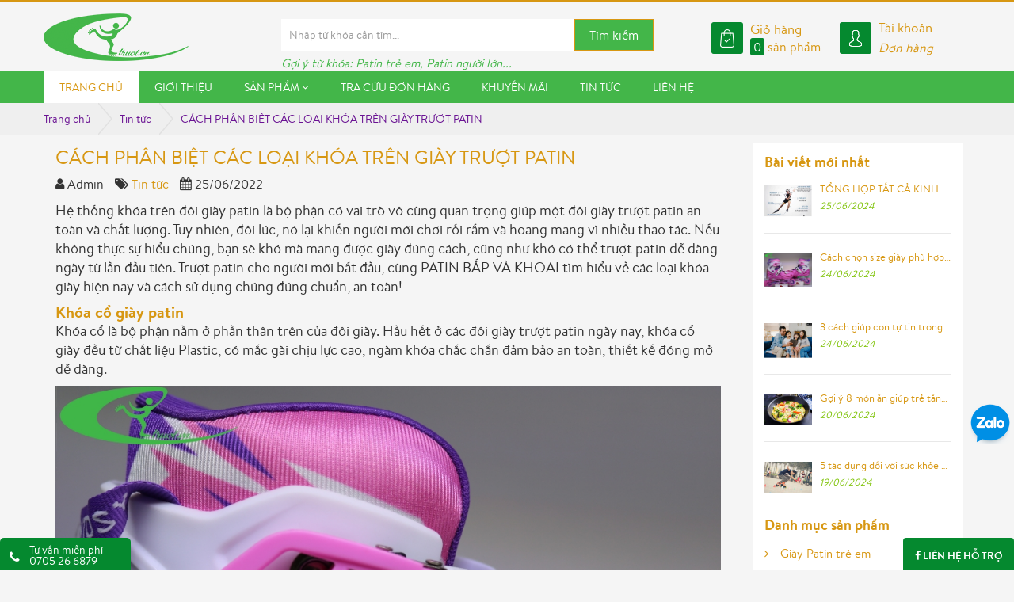

--- FILE ---
content_type: text/html; charset=UTF-8
request_url: https://truot.vn/tin-tuc/cach-phan-biet-cac-loai-khoa-tren-giay-truot-patin-43.html
body_size: 87793
content:
<!doctype html>
<!--[if lt IE 7]><html class="no-js ie6 oldie" lang="en"><![endif]-->
<!--[if IE 7]><html class="no-js ie7 oldie" lang="en"><![endif]-->
<!--[if IE 8]><html class="no-js ie8 oldie" lang="en"><![endif]-->
<!--[if gt IE 8]><!-->
<html lang="vi">
<!--<![endif]-->
<head>
    <meta charset="utf-8" />
    <!--[if IE]><meta http-equiv='X-UA-Compatible' content='IE=edge,chrome=1' /><![endif]-->
    <title>
        CÁCH PHÂN BIỆT CÁC LOẠI KHÓA TRÊN GIÀY TRƯỢT PATIN    </title>
    <meta name="description" content="Hệ thống khóa trên đôi giày patin là bộ phận có vai trò vô cùng quan trọng giúp một đôi giày trượt patin an toàn và chất lượng. Tuy nhiên, đôi lúc, nó lại khiến người mới chơi rối rắm và hoang...">

    <meta content='width=device-width, initial-scale=1.0, maximum-scale=2.0, user-scalable=0' name='viewport' />
    <link rel="canonical" href="https://truot.vn/tin-tuc/cach-phan-biet-cac-loai-khoa-tren-giay-truot-patin-43.html" />

    <script src='/public/templates/user/default/js/jquery.min.js' type='text/javascript'></script>
    <!--------------CSS----------->

    <link href='/public/templates/user/default/css/plugins.css?v=1336' rel='stylesheet' type='text/css'  media='all'  />
    <link href='/public/templates/user/default/css/styles.css?v=1336' rel='stylesheet' type='text/css'  media='all'  />


    <link href='/public/templates/user/default/css/home.css?v=1336' rel='stylesheet' type='text/css'  media='all'  />
    <link href='/public/templates/user/default/css/pages.css?v=1336' rel='stylesheet' type='text/css'  media='all'  />
    <link href='/public/templates/user/default/css/animate.css' rel='stylesheet' type='text/css'  media='all'  />

    <meta property="og:type" content="website" />
    <meta property="og:title" content="CÁCH PHÂN BIỆT CÁC LOẠI KHÓA TRÊN GIÀY TRƯỢT PATIN" />
    <meta property="og:image" content="https://truot.vn/public/userfiles/news/IMG_0151-02.jpg" />
    <meta property="og:url" content="https://truot.vn/tin-tuc/cach-phan-biet-cac-loai-khoa-tren-giay-truot-patin-43.html" />
    <meta property="og:site_name" content="CÁCH PHÂN BIỆT CÁC LOẠI KHÓA TRÊN GIÀY TRƯỢT PATIN" />
    <meta property="og:description" content="Hệ thống khóa trên đôi giày patin là bộ phận có vai trò vô cùng quan trọng giúp một đôi giày trượt patin an toàn và chất lượng. Tuy nhiên, đôi lúc, nó lại khiến người mới chơi rối rắm và hoang..." />

	<style>
		.font-size-18{
			font-size: 18px;
		}
		.stick_zalo {
			position: fixed;
			bottom: 160px;
			right: 5px;
			z-index: 99999;
		}
		.stick_zalo img {
			width: 50px;
		}
	</style>
    <script>
        window.shop = {
            template: "index",
            moneyFomart: "{{amount}}₫"
        }
    </script>
  <!-- Global site tag (gtag.js) - Google Analytics -->
<script async src="https://www.googletagmanager.com/gtag/js?id=UA-129378291-2">
</script>
<script>
  window.dataLayer = window.dataLayer || [];
  function gtag(){dataLayer.push(arguments);}
  gtag('js', new Date());

  gtag('config', 'UA-129378291-2');
</script> 
  <div id="fb-root"></div>
<script async defer crossorigin="anonymous" src="https://connect.facebook.net/vi_VN/sdk.js#xfbml=1&version=v10.0&appId=230949087273373&autoLogAppEvents=1" nonce="5ukK5odS"></script>
<!-- Meta Pixel Code -->
<script>
!function(f,b,e,v,n,t,s)
{if(f.fbq)return;n=f.fbq=function(){n.callMethod?
n.callMethod.apply(n,arguments):n.queue.push(arguments)};
if(!f._fbq)f._fbq=n;n.push=n;n.loaded=!0;n.version='2.0';
n.queue=[];t=b.createElement(e);t.async=!0;
t.src=v;s=b.getElementsByTagName(e)[0];
s.parentNode.insertBefore(t,s)}(window, document,'script',
'https://connect.facebook.net/en_US/fbevents.js');
fbq('init', '2786020251431205');
fbq('track', 'PageView');
</script>
<noscript><img height="1" width="1" style="display:none"
src="https://www.facebook.com/tr?id=2786020251431205&ev=PageView&noscript=1"
/></noscript>
<!-- End Meta Pixel Code -->
</head>
<body class="insHome index">
<section ">

    <style>
	.btnMBToggleNav i{
		font-size:25px;
	}
	.headerFixed {
	  position: fixed;
	  top: 0;
	  width: 100%;
	  z-index: 99;
	      animation: stuckMoveDown .6s;
	}
	.headerFixed + .insMain {
	  padding-top: 62px;
	}
	
	@media screen and (max-width: 768px){
		.imglogo img{
			height: 50px !important;
			margin-right:30px;
		}
		.mbCart {
			position: absolute;
			right: 15px;
			top: 10px !important;
		}
		.mbCart a {
			display: inline-block !important;
		}
		.mbCart a .numberCart {
			top: 22px !important;
		}
		#headerSearch {
			margin-top: 0px;
		}
	}
	@keyframes stuckMoveDown{0%{transform:translateY(-100%);}100%{transform:translateY(0);}}
	
}
</style>

<header id="insHeaderPage" class="headerTemp">
    <div id="headerPage">
        <div class="container">
            <div class="insHeaderWrap">
                <div class="row">
                    <div id="headerLogo" class="col-lg-3 col-md-2 col-sm-12 col-xs-12">
                        <div class="visible-xs visible-sm mbToggle translateY-50">
                            <a href="javascript:void(0)" class="btnMBToggleNav">
								<i class="fa fa-bars"></i>
							</a>
                        </div>
                        <div class="visible-xs visible-sm mbCart translateY-50">
							<a class="btn_show_search" href="javascript:;">
                                <div class="icon">
                                    <i class="fa fa-search" aria-hidden="true"></i>
                                </div>
                                
                            </a>
                            <a href="/gio-hang.html">
                                <div class="icon">
                                    <i class="fa fa-shopping-bag" aria-hidden="true"></i>
                                </div>
                                <span id="cartCountMB" class="numberCart cartNumber" data-count="0">0</span>
                            </a>
							
							
                        </div>

                        <p class="imglogo">
                            <a href="/"> <img src="https://truot.vn/public/userfiles/logo_truot.png" /></a>
                        </p>

                        


                    </div>
                    <div id="headerSearch" class="col-md-5 col-sm-12 col-xs-12 hidden-xs">
                        <div class="frmSearch relative">
                            <form id="searchFRM" action="/search">
                                <input type="hidden" name="type" value="product" />
                                <input required autocomplete="off" class="form-control" type="text" name="q" id="inputSearchAuto" placeholder="Nhập từ khóa cần tìm..." />

                                <button type="submit" class="insButton btnSearch">
                                    <span class="text">Tìm kiếm</span>
                                    <span class="icon"><i class="fa fa-search"></i></span>
                                </button>
                            </form>
                            <div id="ajaxSearchResults" class="ajaxSearchAuto">
                                <div class="resultsContent">

                                </div>
                            </div>
                        </div>
                        <ul class="searchEx notStyle">
                            <li class="title"><span>Gợi ý từ khóa:</span></li>
                            <li><span>Patin trẻ em, Patin người lớn...</span></li>
                        </ul>
                    </div>
                    <div id="headerCart" class="col-lg-4 col-md-5 hidden-sm hidden-xs text-center">
                        <div class="wrap cleafix">
                            <div class="itemInfo cartBox relative">
                                <a href="/gio-hang.html">
                                    <i class="icon icon-cart"></i>
                                    <div class="text wrap-cart">
                                        <h6 class="text-cart title">Giỏ hàng</h6>
                                        <span class="cart-total sub"><span id="cartCount" class="cartNumber" data-count="0">0</span> sản phẩm</span>
                                    </div>
                                </a>
								
                            </div>
							<div class="itemInfo userBox relative">
								<a href="/thong-tin-tai-khoan">
									<i class="icon icon-user"></i>
									<div class="text wrap-user">
										<h6 class="text-user title">Tài khoản</h6>
										<span class="sub"><i>Đơn hàng</i></span>
									</div>
								</a>

								<div id="headingLogin" class="popupLogin ">
									<div class="wrap">
										<div class="popupHeading">
											<h4 class="title">
												Đăng nhập
											</h4>
										</div>
										<div class="popupBody">
											<div class="popupFrm">
												<div id="loginPopupFrm" class="boxLogin ">
													<form accept-charset='UTF-8' action='/dang-nhap' id='customer_login' method='post'>
<input name='form_type' type='hidden' value='customer_login'>
<input name='utf8' type='hidden' value='✓'>

													<div class="customerGroup">
														<span class="iconFrm"><i class="fa fa-user-o" aria-hidden="true"></i></span>
														<input required type="text" id="login-form-phone" autocomplete="off" name="phone" placeholder="Số điện thoại của bạn" value="" class="form-control" />
													</div>

													<div class="customerGroup">
														<span class="iconFrm"><i class="fa fa-key" aria-hidden="true"></i></span>
														<input required type="password" id="login-form-password" autocomplete="off" name="passowrd" placeholder="Nhập mật khẩu" value="" class="form-control" />
													</div>
													<div class="error" style="display:none">
														<p>
															
														</p>
													</div>
													<div class="customerGroup action">
														<a href="javascript:void(0)" class="forgetPass">Quên mật khẩu?</a>
														<button class="button insButton" name="login-form-submit" type='submit' value="login">Đăng nhập</button>
														<p class="reg">
															Bạn chưa có tài khoản? <a href="/dang-ky">Đăng ký ngay.</a>
														</p>
													</div>
													
													</form>
												</div>
												<div id="forgetPassPopupFrm" class="boxLogin" style="display: none">
													<p class="forgotText">
														Phục hồi mật khẩu
													</p>
													<form accept-charset="UTF-8" action="/khoi-phuc-mat-khau" class="form-horizontal form-without-legend nobottommargin" method="post" _lpchecked="1" role="form">
														<div class="customerGroup">
															<span class="iconFrm"><i class="fa fa-user-o" aria-hidden="true"></i></span>
															<input required type="text" id="recover-phone" name="phone" value="" placeholder="Nhập số điện thoại của bạn" class="form-control" />
														</div>

														<div class="customerGroup action">
															<button class="button insButton" id="login-form-submit" name="login-form-submit" type='submit' value="login">Gửi</button>
															<a href="javascript:void(0)" class="cancelPass">Hủy</a>
														</div>
													</form>
												</div>
											</div>
										</div>
									</div>
								</div>

								<div id="userListDetail" class="popupLogin success  hidden ">
									<ul class="notStyle list">
										<li><a href="/thong-tin-tai-khoan">Tài khoản của bạn</a></li>
										<li><a href="/don-hang">Đơn hàng</a></li>
										<li><a href="/dang-xuat">Đăng xuất</a></li>
									</ul>
								</div>
							</div>
                        </div>
                    </div>
                    <div class="overlayMenu"></div>
                </div>
            </div>
        </div>
    </div>
    <nav id="headerMenu">
        <div class="container">
            <div id="headerNav" class="">
                <nav id="navWrap" class="nav navSiteMain">
                    <div class="loginMB visible-xs visible-sm">
                        <div class="wrapLogin clearfix">
                            <div class="icon">
                            </div>
                            <div class="user">

                            </div>
                        </div>
                    </div>
                    <ul class="nav-navbar notStyle clearfix">


                        <li class=" active">
                            <a href="/" class=" current" title="Trang chủ">
                                <span>Trang chủ</span>
                            </a>
                        </li>

						<li class="">
                            <a href="/gioi-thieu/gioi-thieu-ve-chung-toi-1.html" class="" title="Giới thiệu">
                                <span>Giới thiệu</span>
                            </a>
                        </li>
                        <li class="liChild liMega ">
                            <a href="/san-pham.html" title="Hot deals" class="submenu">
                                <span>Sản phẩm</span> <i class="fa fa-angle-down" aria-hidden="true"></i>
                            </a>
                            <div id="megaIndex-1" class="mainChild megaMain">
                                <div class="wrapMega relative">
                                    <div class="row">
                                        <div class="col-sm-6 linklist">
                                            <div class="menu">
                                                <ul class="list notStyle">

                                                                                                        <li class="">
                                                        <a href="/san-pham/giay-patin-tre-em.html" title="Giày Patin trẻ em"><span>Giày Patin trẻ em</span></a>
                                                    </li>
                                                                                                        <li class="">
                                                        <a href="/san-pham/giay-patin-nguoi-lon.html" title="Giày Patin người lớn"><span>Giày Patin người lớn</span></a>
                                                    </li>
                                                                                                        <li class="">
                                                        <a href="/san-pham/giay-patin-cougar.html" title="Giày patin Cougar"><span>Giày patin Cougar</span></a>
                                                    </li>
                                                                                                        <li class="">
                                                        <a href="/san-pham/giay-truot-patin-flying-eagle.html" title="Giày trượt patin Flying Eagle"><span>Giày trượt patin Flying Eagle</span></a>
                                                    </li>
                                                                                                        <li class="">
                                                        <a href="/san-pham/giay-truot-patin-centosy.html" title="Giày trượt patin Centosy"><span>Giày trượt patin Centosy</span></a>
                                                    </li>
                                                                                                        <li class="">
                                                        <a href="/san-pham/giay-truot-patin-calary.html" title="Giày trượt patin Calary"><span>Giày trượt patin Calary</span></a>
                                                    </li>
                                                                                                        <li class="">
                                                        <a href="/san-pham/giay-truot-patin-tre-em-papaison.html" title="Giày trượt patin trẻ em papaison"><span>Giày trượt patin trẻ em papaison</span></a>
                                                    </li>
                                                                                                        <li class="">
                                                        <a href="/san-pham/phu-kien.html" title="Phụ kiện"><span>Phụ kiện</span></a>
                                                    </li>
                                                                                                        <li class="">
                                                        <a href="/san-pham/giay-truot-patin-cao-cap.html" title="Giày trượt patin cao cấp"><span>Giày trượt patin cao cấp</span></a>
                                                    </li>
                                                                                                        <li class="">
                                                        <a href="/san-pham/van-truot.html" title="Ván trượt"><span>Ván trượt</span></a>
                                                    </li>
                                                                                                        <li class="">
                                                        <a href="/san-pham/scooter.html" title="Scooter"><span>Scooter</span></a>
                                                    </li>
                                                                                                        <li class="">
                                                        <a href="/san-pham/xe-dap-tre-em.html" title="Xe đạp trẻ em"><span>Xe đạp trẻ em</span></a>
                                                    </li>
                                                                                                        <li class="">
                                                        <a href="/san-pham/dich-vu.html" title="Dịch vụ"><span>Dịch vụ</span></a>
                                                    </li>
                                                    

                                                </ul>
                                            </div>
                                        </div>
                                        <div class="col-sm-6 product">
                                            <div class="megaPd">

                                                <div class="image relative text-center">
                                                    <a href="/san-pham/giay-patin-rollon-r9-chinh-hang-8-banh-phat-sang-tang-size-khung-cacbon-cuc-chac-106.html" title="Giày Patin Rollon R9 Chính Hãng – 8 Bánh Phát Sáng, Tăng Size, Khung Cacbon Cực Chắc">
                                                        <picture>
                                                            <source srcset="https://truot.vn/public/userfiles/product/R9/rollon_R9_5.png" media="(min-width: 992px)">
                                                            <source srcset="https://truot.vn/public/userfiles/product/R9/rollon_R9_5.png" media="(min-width: 480px) and (max-width: 767px)">
                                                            <source srcset="https://truot.vn/public/userfiles/product/R9/rollon_R9_5.png" media="(max-width: 413px)">
                                                            <img srcset="https://truot.vn/public/userfiles/product/R9/rollon_R9_5.png" alt="Giày Patin Rollon R9 Chính Hãng – 8 Bánh Phát Sáng, Tăng Size, Khung Cacbon Cực Chắc">
                                                        </picture>
                                                    </a>
                                                </div>
                                                <div class="detail text-center">
                                                    <a href="/san-pham/giay-patin-rollon-r9-chinh-hang-8-banh-phat-sang-tang-size-khung-cacbon-cuc-chac-106.html" title="Giày Patin Rollon R9 Chính Hãng – 8 Bánh Phát Sáng, Tăng Size, Khung Cacbon Cực Chắc">
                                                        <h4 class="productName">
                                                            Giày Patin Rollon R9 Chính Hãng – 8 Bánh Phát Sáng, Tăng Size, Khung Cacbon Cực Chắc                                                        </h4>
                                                    </a>
                                                    <p class="pdPrice">

                                                        <span>1,980,000₫</span>
`

                                                    </p>
                                                </div>

                                            </div>
                                        </div>
                                    </div>
                                </div>
                            </div>
                        </li>
						<li class="">
                            <a href="/tra-cuu-don-hang" class="" title="Tra cứu đơn hàng">
                                <span>Tra cứu đơn hàng</span>
                            </a>
                        </li>

						<li class="">
                            <a href="/tin-tuc/khuyen-mai-9.html" class="" title="Khuyến mãi">
                                <span>Khuyến mãi</span>
                            </a>
                        </li>
                        <li class="">
                            <a href="/tin-tuc.html" class="" title="Tin tức">
                                <span>Tin tức</span>
                            </a>
                        </li>

                        

                        <li class="">
                            <a href="/lien-he.html" class="" title="Liên hệ">
                                <span>Liên hệ</span>
                            </a>
                        </li>



                    </ul>
                    <div class="visible-xs visible-sm closeMenuMB text-center">
                        <a href="javascript:void(0)" class="closeNav viewAll insButton">Đóng</a>
                    </div>
                </nav>
            </div>
        </div>
    </nav>
</header>    <div class="insMain">
        <section id="chir_blogs">
    <div class="insBreadcrumb " >
        <div class="container">
            <div class="breadcrumb-wrap">
                <ol class="breadcrumb breadcrumb-arrow hidden-sm hidden-xs">

                    <li><a href="/" target="_self">Trang chủ</a></li>

                                                    <li><a target="_self" href="https://truot.vn/tin-tuc.html">Tin tức</a></li>
                                                            <li class="active"><span>CÁCH PHÂN BIỆT CÁC LOẠI KHÓA TRÊN GIÀY TRƯỢT PATIN</span></li>
                            

                </ol>
            </div>
        </div>
    </div>

    <section class="latest_news_area ">
        <div class="container">
            <div class="main">
                <div class="row">
                    <div class="col-md-9 col-sm-8 col-xs-12">
                        <div class="insCtMain">
                            <div class="main_article bg_w">
                                <div class="head">
                                    <h1>
                                        CÁCH PHÂN BIỆT CÁC LOẠI KHÓA TRÊN GIÀY TRƯỢT PATIN                                    </h1>
                                    <div class="info_edu">
                                        <ul>
                                            <li><i class="fa fa-user" aria-hidden="true"></i> Admin</li>
                                            <li><i class="fa fa-tags" aria-hidden="true"></i> <a href="/tin-tuc.html">Tin tức</a></li>
                                            <li><i class="fa fa-calendar" aria-hidden="true"></i> 25/06/2022</li>
                                        </ul>
                                    </div>
                                </div>
                                <div class="body-content">
                                    <div class="imgwrap font-size-18">
                                        <p>Hệ thống kh&oacute;a tr&ecirc;n đ&ocirc;i gi&agrave;y patin l&agrave; bộ phận c&oacute; vai tr&ograve; v&ocirc; c&ugrave;ng quan trọng gi&uacute;p một đ&ocirc;i gi&agrave;y trượt patin an to&agrave;n v&agrave; chất lượng. Tuy nhi&ecirc;n, đ&ocirc;i l&uacute;c, n&oacute; lại khiến người mới chơi rối rắm v&agrave; hoang mang v&igrave; nhiều thao t&aacute;c. Nếu kh&ocirc;ng thực sự hiểu ch&uacute;ng, bạn sẽ kh&oacute; m&agrave; mang được gi&agrave;y đ&uacute;ng c&aacute;ch, cũng như kh&oacute; c&oacute; thể trượt patin dễ d&agrave;ng ng&agrave;y từ lần đầu ti&ecirc;n. Trượt patin cho người mới bắt đầu, c&ugrave;ng PATIN BẮP V&Agrave; KHOAI t&igrave;m hiểu về c&aacute;c loại kh&oacute;a gi&agrave;y hiện nay v&agrave; c&aacute;ch sử dụng ch&uacute;ng đ&uacute;ng chuẩn, an to&agrave;n!</p>
<h2><strong>Kh&oacute;a cổ gi&agrave;y patin</strong></h2>
<p>Kh&oacute;a cổ l&agrave; bộ phận nằm ở phần th&acirc;n tr&ecirc;n của đ&ocirc;i gi&agrave;y. Hầu hết ở c&aacute;c đ&ocirc;i gi&agrave;y trượt patin ng&agrave;y nay, kh&oacute;a cổ gi&agrave;y đều từ chất liệu Plastic, c&oacute; mắc g&agrave;i chịu lực cao, ng&agrave;m kh&oacute;a chắc chắn đảm bảo an to&agrave;n, thiết kế đ&oacute;ng mở dễ d&agrave;ng.</p>
<p><img style="display: block; margin-left: auto; margin-right: auto;" src="../../public/userfiles/news/IMG_0155-07.jpg" alt="" width="1000" height="700" /></p>
<p style="text-align: center;"><em>Phần kh&oacute;a cổ tr&ecirc;n của gi&agrave;y patin Centosy Lion.</em></p>
<p>Kh&oacute;a cổ gi&agrave;y thường cố định, ng&agrave;m kh&oacute;a được thay đổi chất liệu bằng nhựa hoặc kim loại t&ugrave;y v&agrave;o từng d&ograve;ng gi&agrave;y với gi&aacute; trị kh&aacute;c nhau. Hầu hết, đối với c&aacute;c d&ograve;ng gi&agrave;y phổ th&ocirc;ng kh&oacute;a th&acirc;n đều đ&atilde; được ho&agrave;n thiện về t&iacute;nh năng.</p>
<p>Hướng dẫn sử dụng kh&oacute;a cổ: C&aacute;ch sử dụng kh&oacute;a cổ rất đơn giản v&igrave; hầu như tất cả c&aacute;c loại kh&oacute;a cổ đều kh&aacute; giống nhau. Để th&aacute;o kh&oacute;a cổ, ch&uacute;ng ta k&eacute;o n&uacute;t Pull l&ecirc;n v&agrave; giữ nguy&ecirc;n như vậy để k&eacute;o d&acirc;y ra khỏi kh&oacute;a. Để mang kh&oacute;a v&agrave;o, chốt kh&oacute;a l&ecirc;n v&agrave; cho d&acirc;y kh&oacute;a v&agrave;o n&uacute;t Pull.</p>
<h2><strong>Kh&oacute;a b&aacute;n tự động c&oacute; n&uacute;t bấm</strong></h2>
<p>Đ&acirc;y l&agrave; loại kh&oacute;a tương đối ho&agrave;n thiện về thiết kế, được nhiều h&atilde;ng n&acirc;ng cấp gần đ&acirc;y tr&ecirc;n thị trường nhằm mang lại sự an to&agrave;n tuyệt đối cho người chơi so với kh&oacute;a d&aacute;n v&agrave; buộc d&acirc;y. Kh&oacute;a b&aacute;n tự động thiết kế tinh tế bằng chất liệu Plastic c&oacute; độ bền cao, dẻo dai, c&aacute;c điểm lắp r&aacute;p cũng như chi tiết kết nối kh&oacute;a với th&acirc;n gi&agrave;y chắc chắn.</p>
<p>Kh&oacute;a được lắp tr&ecirc;n phần th&acirc;n gi&agrave;y, tuy nhi&ecirc;n c&oacute; thể dịch chuyển l&ecirc;n xuống t&ugrave;y v&agrave;o vị tr&iacute; cố định m&igrave;nh mong muốn. Kh&oacute;a b&aacute;n tự động bao gồm 1 d&acirc;y kh&oacute;a c&oacute; mắc g&agrave;i v&agrave; 1 đệm kh&oacute;a c&oacute; tay siết tiện lợi. Thiết kế kh&oacute;a n&agrave;y đang được tối ưu h&oacute;a cho những mẫu gi&agrave;y mới hiện nay</p>
<p><img src="../../public/userfiles/news/3_1.png" alt="" width="1413" height="1182" /></p>
<p>Hướng dẫn sử dụng:</p>
<p>Đầu ti&ecirc;n, nhấn giữ n&uacute;t Push ở giữa cụm kh&oacute;a để th&aacute;o d&acirc;y ra, đừng qu&ecirc;n th&aacute;o kh&oacute;a cổ trước nh&eacute;. Sau đ&oacute; cho d&acirc;y gi&agrave;y v&agrave;o trong kh&oacute;a v&agrave; k&eacute;o cho đến khi gi&agrave;y &ocirc;m s&aacute;t ch&acirc;n. Thao t&aacute;c dễ d&agrave;ng đ&uacute;ng kh&ocirc;ng? Bạn chỉ việc đưa d&acirc;y kh&oacute;a v&agrave;o ngo&agrave;m kh&oacute;a, sau đ&oacute; d&ugrave;ng tay siết thiết kế linh hoạt. Chỉ cần v&agrave;i c&aacute;i nhất tay nhẹ l&agrave; kh&oacute;a đ&atilde; được xiết chặt rồi.</p>
<p>Ưu điểm:</p>
<p>Rất chắc chắn, gi&uacute;p boot gi&agrave;y &ocirc;m ch&acirc;n tối đa</p>
<p>Thao t&aacute;c đơn giản, dễ d&agrave;ng</p>
<p>Độ bền cao, thời gian sử dụng l&acirc;u d&agrave;i</p>
<p>Nhược điểm:</p>
<p>Gi&aacute; th&agrave;nh cao so với c&aacute;c loại kh&oacute;a gi&agrave;y patin kh&aacute;c tr&ecirc;n thị trường</p>
<h2><strong>Kh&oacute;a th&acirc;n gi&agrave;y patin</strong></h2>
<p>Kh&oacute;a th&acirc;n gi&agrave;y patin hay c&ograve;n được gọi l&agrave; kh&oacute;a mắc c&aacute;. Kh&oacute;a th&acirc;n l&agrave; bộ phận nằm chếch g&oacute;c 45&deg; với đ&ocirc;i gi&agrave;y. Kh&oacute;a th&acirc;n gi&agrave;y gi&uacute;p &ocirc;m s&aacute;t l&ograve;ng b&agrave;n ch&acirc;n, đảm bảo những đường trượt của bạn sẽ mượt hơn v&agrave; thực hiện được c&aacute;c kỹ thuật bay nhảy dễ d&agrave;ng hơn. Đồng thời gi&uacute;p hạn chế chấn thương v&agrave; bảo vệ b&agrave;n ch&acirc;n của bạn. Hiện nay những loại kh&oacute;a th&acirc;n phổ biến phải kể tới như: Kh&oacute;a d&aacute;n, kh&oacute;a g&agrave;i, kh&oacute;a b&aacute;n tự động&hellip;</p>
<h2><strong>+ Kh&oacute;a d&aacute;n</strong></h2>
<p>L&agrave; loại kh&oacute;a th&ocirc;ng dụng với c&aacute;c lớp d&iacute;nh, kết hợp cố định một đầu bằng m&oacute;c khoen chữ D. Tr&ecirc;n thị trường hiện nay c&oacute; c&aacute;c loại kh&oacute;a d&aacute;n 1 lớp, 2 lớp, 3 lớp được d&ugrave;ng nhiều cho c&aacute;c d&ograve;ng gi&agrave;y trẻ em.</p>
<p>Ngo&agrave;i ra, đối với c&aacute;c sản phẩm cao cấp, để tăng độ chắc chắn, ph&ugrave; hợp với điều kiện tập luyện ri&ecirc;ng biệt của từng thể loại. Kho&aacute; gi&agrave;y thường được sử dụng 3 lớp d&aacute;n.</p>
<p>Hướng dẫn sử dụng kh&oacute;a d&aacute;n:</p>
<p>Đầu ti&ecirc;n ch&uacute;ng ta h&atilde;y nhớ mở d&acirc;y kh&oacute;a trước khi mang gi&agrave;y. Sau đ&oacute; cho d&acirc;y kh&oacute;a v&agrave;o m&oacute;c chữ &ldquo;D&rdquo;. Điều chỉnh kh&oacute;a sao cho ph&ugrave; hợp v&agrave; &ocirc;m s&aacute;t ch&acirc;n.</p>
<p>Ưu điểm:</p>
<p>Thao t&aacute;c đơn giản, dễ d&agrave;ng</p>
<p>Gi&aacute; th&agrave;nh tương đối thấp hơn nhiều so với c&aacute;c loại kh&oacute;a kh&aacute;c.</p>
<p>Nhược điểm:</p>
<p>Độ bền, thời gian sử dụng thấp</p>
<h2><strong>+ Kh&oacute;a g&agrave;i (n&uacute;t bấm nhựa)</strong></h2>
<p>Mẫu kh&oacute;a mắc c&aacute; n&agrave;y kh&aacute; đơn giản tương tự như kh&oacute;a cổ gi&agrave;y giới thiệu ở tr&ecirc;n. Phần d&acirc;y c&oacute; mắc g&agrave;i chắc chắn v&agrave; phần đầu kh&oacute;a ngo&agrave;m bằng nhựa c&oacute; n&uacute;t bấm.</p>
<p>Hướng dẫn sử dụng:</p>
<p>Gỡ chốt kh&oacute;a, tiếp đến đ&egrave; giữ n&uacute;t Push v&agrave; th&aacute;o d&acirc;y. Điều chỉnh d&acirc;y kh&oacute;a sao cho gi&agrave;y &ocirc;m s&aacute;t với phần ch&acirc;n của bạn, bước cuối c&ugrave;ng l&agrave; đ&oacute;ng chốt kh&oacute;a lại nữa l&agrave; xong.</p>
<p>Ưu điểm:</p>
<p>Tương đối chắc chắn</p>
<p>Dễ d&agrave;ng &ocirc;m ch&acirc;n</p>
<p>Nhược điểm:</p>
<p>Thao t&aacute;c kh&aacute; phức tạp</p>
<p>Tốn thời gian thực hiện</p>
<p>Cũng giống như c&aacute;c bộ m&ocirc;n thể thao kh&aacute;c, sau những ph&uacute;t gi&acirc;y bỡ ngỡ khi l&agrave;m quen với đ&ocirc;i gi&agrave;y trượt patin; chỉ cần v&agrave;i buổi r&egrave;n luyện v&agrave; thực h&agrave;nh c&aacute;c bước sử dụng gi&agrave;y, l&agrave; c&aacute;c bạn c&oacute; thể l&agrave;m chủ đ&ocirc;i gi&agrave;y v&ocirc; c&ugrave;ng th&agrave;nh thục. V&igrave; vậy, đừng kh&oacute; chịu khi đứng trước một đ&ocirc;i gi&agrave;y c&oacute; hệ thống kh&oacute;a "phức tạp" như vậy, v&igrave; hệ thống kh&oacute;a l&agrave; bảo bối, l&agrave; bộ phận gi&uacute;p bảo vệ bạn khi chơi trượt patin an to&agrave;n, hạn chế t&eacute; ng&atilde;, bị thương.</p>
<p>Nếu cần hỗ trợ th&ocirc;ng tin về gi&agrave;y v&agrave; c&aacute;c vấn đề li&ecirc;n quan, li&ecirc;n hệ Bắp v&agrave; Khoai để được tư vấn cụ thể<strong>: 0705 266879</strong></p>                                </div>
                                <div class="clearfix"></div>

                            </div>
                        </div>
                        </div>
                    </div>
                    <div class="col-md-3 col-sm-4 hidden-xs ba_sidebar">
                        <aside>
                            <div class="right_sidebar">
                                <div class="all_right_widgets">
                                    <div class="sing_right_widget">
                                        <h2>Bài viết mới nhất</h2>
                                        <div class="sing_right_widg_content">
                                            <ul class="lat_news_right">
                                                                                                    <li>
                                                        <img src="https://truot.vn/public/userfiles/news/1.jpg" alt="TỔNG HỢP TẤT CẢ KINH NGHIỆM CHỌN MUA GIÀY TRƯỢT PATIN ">
                                                        <div class="lat_news_right_con">
                                                            <h3><a href="/tin-tuc/tong-hop-tat-ca-kinh-nghiem-chon-mua-giay-truot-patin--65.html">TỔNG HỢP TẤT CẢ KINH NGHIỆM CHỌN MUA GIÀY TRƯỢT PATIN </a></h3>
                                                            <h4>25/06/2024</h4>
                                                        </div>
                                                    </li>
                                                                                                    <li>
                                                        <img src="https://truot.vn/public/userfiles/news/IMG_0165-08.jpg" alt="Cách chọn size giày phù hợp cho trẻ em và người lớn">
                                                        <div class="lat_news_right_con">
                                                            <h3><a href="/tin-tuc/cach-chon-size-giay-phu-hop-cho-tre-em-va-nguoi-lon-64.html">Cách chọn size giày phù hợp cho trẻ em và người lớn</a></h3>
                                                            <h4>24/06/2024</h4>
                                                        </div>
                                                    </li>
                                                                                                    <li>
                                                        <img src="https://truot.vn/public/userfiles/news/con_cai_patin.png" alt="3 cách giúp con tự tin trong cuộc sống để thành công">
                                                        <div class="lat_news_right_con">
                                                            <h3><a href="/tin-tuc/3-cach-giup-con-tu-tin-trong-cuoc-song-de-thanh-cong-63.html">3 cách giúp con tự tin trong cuộc sống để thành công</a></h3>
                                                            <h4>24/06/2024</h4>
                                                        </div>
                                                    </li>
                                                                                                    <li>
                                                        <img src="https://truot.vn/public/userfiles/news/mon_an.png" alt="Gợi ý 8 món ăn giúp trẻ tăng chiều cao dịp hè">
                                                        <div class="lat_news_right_con">
                                                            <h3><a href="/tin-tuc/goi-y-8-mon-an-giup-tre-tang-chieu-cao-dip-he-62.html">Gợi ý 8 món ăn giúp trẻ tăng chiều cao dịp hè</a></h3>
                                                            <h4>20/06/2024</h4>
                                                        </div>
                                                    </li>
                                                                                                    <li>
                                                        <img src="https://truot.vn/public/userfiles/news/loi-ich-cua-truot-patin_1.jpg" alt="5 tác dụng đối với sức khỏe của trẻ khi chơi thể thao trượt patin. Độ tuổi nào chơi patin thì phù hợp?">
                                                        <div class="lat_news_right_con">
                                                            <h3><a href="/tin-tuc/5-tac-dung-doi-voi-suc-khoe-cua-tre-khi-choi-the-thao-truot-patin-do-tuoi-nao-choi-patin-thi-phu-hop--61.html">5 tác dụng đối với sức khỏe của trẻ khi chơi thể thao trượt patin. Độ tuổi nào chơi patin thì phù hợp?</a></h3>
                                                            <h4>19/06/2024</h4>
                                                        </div>
                                                    </li>
                                                


                                            </ul>
                                        </div>
                                    </div>


                                    <div class="sing_right_widget">
                                        <h2>Danh mục sản phẩm</h2>
                                        <div class="sing_right_widg_content">
                                            <ul class="category_right">
                                                                                                    <li class=""><a href="/san-pham/giay-patin-tre-em.html"><i class="fa fa-angle-right"></i>Giày Patin trẻ em</a></li>
                                                                                                    <li class=""><a href="/san-pham/giay-patin-nguoi-lon.html"><i class="fa fa-angle-right"></i>Giày Patin người lớn</a></li>
                                                                                                    <li class=""><a href="/san-pham/giay-patin-cougar.html"><i class="fa fa-angle-right"></i>Giày patin Cougar</a></li>
                                                                                                    <li class=""><a href="/san-pham/giay-truot-patin-flying-eagle.html"><i class="fa fa-angle-right"></i>Giày trượt patin Flying Eagle</a></li>
                                                                                                    <li class=""><a href="/san-pham/giay-truot-patin-centosy.html"><i class="fa fa-angle-right"></i>Giày trượt patin Centosy</a></li>
                                                                                                    <li class=""><a href="/san-pham/giay-truot-patin-calary.html"><i class="fa fa-angle-right"></i>Giày trượt patin Calary</a></li>
                                                                                                    <li class=""><a href="/san-pham/giay-truot-patin-tre-em-papaison.html"><i class="fa fa-angle-right"></i>Giày trượt patin trẻ em papaison</a></li>
                                                                                                    <li class=""><a href="/san-pham/phu-kien.html"><i class="fa fa-angle-right"></i>Phụ kiện</a></li>
                                                                                                    <li class=""><a href="/san-pham/giay-truot-patin-cao-cap.html"><i class="fa fa-angle-right"></i>Giày trượt patin cao cấp</a></li>
                                                                                                    <li class=""><a href="/san-pham/van-truot.html"><i class="fa fa-angle-right"></i>Ván trượt</a></li>
                                                                                                    <li class=""><a href="/san-pham/scooter.html"><i class="fa fa-angle-right"></i>Scooter</a></li>
                                                                                                    <li class=""><a href="/san-pham/xe-dap-tre-em.html"><i class="fa fa-angle-right"></i>Xe đạp trẻ em</a></li>
                                                                                                    <li class=""><a href="/san-pham/dich-vu.html"><i class="fa fa-angle-right"></i>Dịch vụ</a></li>
                                                

                                            </ul>
                                        </div>
                                    </div>

                                </div>
                            </div>
                        </aside>
                        <style>
                            ul.category_right.blogTags li {
                                display: inline-block;
                                margin: 0px 5px 10px 0px;
                            }
                            ul.category_right.blogTags li a {
                                display: inline-block;
                                background: #e2e2e2;
                                color: #333;
                                padding: 4px 9px;
                                position: relative;
                                margin: 5px;
                                font-size: 12px;
                                border-left: 3px solid #ff5c00;
                            }
                            ul.category_right.blogTags li a:before {
                                left: 0;
                                top: 8px;
                                border: solid transparent;
                                content: " ";
                                height: 0;
                                width: 0;
                                position: absolute;
                                pointer-events: none;
                                border-color: rgba(136, 183, 213, 0);
                                border-left-color: #ff5c00;
                                border-width: 4px;
                            }
                        </style>
                    </div>
                </div>
            </div>
        </div>
    </section>
</section>

</div>

    </div>

    <footer id="footerPage" class="insFooter styleNew">
        <div class="footerTop">

            <section id="pollicySeasion" class="seasionPage hidden-sm hidden-xs">
                <div class="container">
                    <div class="wrapperSeasion">
                        <div class="contentSeasion">
                            <div class="row">
                                <div class="col-md-3 col-sm-6 col-xs-12 item_policy">
                                    <div class="info_policy clearfix">
                                        <div class="icon">
                                            <img src="/public/templates/user/default/image/policy_icon_1.png" alt="Giao hàng & Vận chuyển" />
                                        </div>
                                        <div class="description">
                                            <h4>Giao hàng & Vận chuyển</h4>
                                            <p>Giao hàng đúng hẹn, an toàn</p>
                                        </div>
                                    </div>
                                </div>
                                <div class="col-md-3 col-sm-6 col-xs-12 item_policy">
                                    <div class="info_policy clearfix">
                                        <div class="icon">
                                            <img src="/public/templates/user/default/image/policy_icon_2.png" alt="Giao hàng & Vận chuyển" />
                                        </div>
                                        <div class="description">
                                            <h4>Thanh toán an toàn</h4>
                                            <p>Cam kết bảo mật thông tin</p>
                                        </div>
                                    </div>
                                </div>
                                <div class="col-md-3 col-sm-6 col-xs-12 item_policy">
                                    <div class="info_policy clearfix">
                                        <div class="icon">
                                            <img src="/public/templates/user/default/image/policy_icon_3.png" alt="Giao hàng & Vận chuyển" />
                                        </div>
                                        <div class="description">
                                            <h4>Giao nhận & đổi trả</h4>
                                            <p>Thanh toán khi nhận hàng</p>
                                        </div>
                                    </div>
                                </div>
                                <div class="col-md-3 col-sm-6 col-xs-12 item_policy">
                                    <div class="info_policy clearfix">
                                        <div class="icon">
                                            <img src="/public/templates/user/default/image/policy_icon_4.png" alt="Giao hàng & Vận chuyển" />
                                        </div>
                                        <div class="description">
                                            <h4>Hỗ trợ & tư vấn</h4>
                                            <p>0705 26 6879</p>
                                        </div>
                                    </div>
                                </div>
                            </div>
                        </div>
                    </div>
                </div>
            </section>

        </div>
        <div class="footerMiddle">
            <div class="topFooter seasionPage ">
                <div class="container">
                    <div class="mainFooter">
                        <div class="row">
                            <div class="col-md-6 col-sm-12 col-xs-12 colFooter left">
                                <div class="row">
                                    <div class="col-md-12 col-sm-12 col-xs-12 colRightFTTop">
                                        <h4>
                                            Bản đồ
                                        </h4>
                                        <div class="ftShopInfo clearfix">
                                            <p>
                                            Trụ Sở Chính: L- 18 đường Trần Công An, P. Trấn Biên, tỉnh Đồng Nai                                            </p>
											
											<a target="_blank" href="https://maps.app.goo.gl/1g2bsf2yjz1ZSQ9FA">Xem đường đi</a>

                                        </div>
                                    </div>
                                    
                                </div>
                            </div>
                            <div class="col-md-6 col-sm-12 col-xs-12 colFooter right">
                                <div class="row">
                                    <div class="col-sm-6 col-xs-12 fTLinks">
                                        <h4>
                                            Về  Giày patin Biên Hòa                                        </h4>
                                        <ul class="notStyle ulLinks">

                                            <li>
                                                <a href="/gioi-thieu/gioi-thieu-ve-chung-toi-1.html"><span>Giới thiệu</span></a>
                                            </li>
											<li>
                                                <a href="/tin-tuc/khuyen-mai-9.html"><span>Tin khuyến mãi</span></a>
                                            </li>

                                           <li>
                                                <a href="/san-pham.html"><span>Sản phẩm</span></a>
                                            </li>

                                            <li>
                                                <a href="/lien-he.html"><span>Liên hệ</span></a>
                                            </li>

                                        </ul>
										
										<style>
											.mt-lg{
												margin-top: 15px;
											}
										</style>
										<h4 class="mt-lg">
                                            LIÊN KẾT
                                        </h4>

                                        <ul class="ftSocial notStyle">

                                            <li><a href="https://www.facebook.com/truot.vn/" target="_blank" title=" Giày patin Biên Hòa"><i class="fa fa-facebook" aria-hidden="true"></i></a></li>

                                            <li><a href="https://www.facebook.com/truot.vn/" target="_blank" title=" Giày patin Biên Hòa"><i class="fa fa-twitter" aria-hidden="true"></i></a></li>

                                            <li><a href="https://www.facebook.com/truot.vn/" target="_blank" title=" Giày patin Biên Hòa"><i class="fa fa-youtube" aria-hidden="true"></i></a></li>



                                        </ul>
										
                                    </div>
									<div class="col-sm-6 col-xs-12 colRightFTSocial">

										
										
										<h4>
                                            THỐNG KÊ TRUY CẬP
                                        </h4>
										<div>
											<style>
.statistics{padding:0;margin:0;list-style:none;}
.statistics li{padding:0;}
.statistics li span{padding:0;vertical-align: sub;}
.statistics li:after{clear:both;display:block;}
.vall,.vtoday,.vweek,.vyesterday{width:16px;height:16px;background:url('[data-uri]') no-repeat top left;text-indent:-999em;display:inline-block;margin-right:5px;}
.count{display:inline-block;float:right;}
.vall{background-position:0 0;}
.vtoday{background-position:-128px 0;}
.vweek{background-position:-160px 0;}
.vyesterday{background-position:-192px 0;}
</style>
<ul class="statistics">
	<li><span class="vtoday"></span>Đang truy cập <span class="count">2</span></li>
	<li><span class="vweek"></span>Trong ngày <span class="count">149</span></li>
	<li><span class="vyesterday"></span>Hôm qua <span class="count">227</span></li>
	<li><span class="vall"></span>Tổng truy cập <span class="count">2,152,618</span></li>
</ul>										</div>
										
										<style>
											.mt-lg{
												margin-top: 15px;
											}
											.payContent{
												    margin-top: 20px;
											}
										</style>
										
										<h4 class="mt-lg">
                                            THANH TOÁN
                                        </h4>

                                        <div class="payContent">
                                            <img class="insImageload" src="/public/templates/user/default/image/payment.png" alt="Các phương thức thanh toán" />
                                        </div>
                                    </div>
                                    
                                   
                                    <!--
                                    <div class="col-sm-12 col-xs-12 ftNewsletter">
                                        <h4>
                                            HÃY ĐỂ LẠI MAIL NHẬN NHIỀU ƯU ĐÃI HƠN
                                        </h4>
                                        <div class="ftForm">
                                            <form accept-charset='UTF-8' action='/account/contact' class='contact-form' method='post'>
                                                <input name='form_type' type='hidden' value='customer'>
                                                <input name='utf8' type='hidden' value='✓'>

                                                <p class="footer_form clearfix">
                                                    <input type="hidden" id="contact_tags" name="contact[tags]" value="khách hàng tiềm năng, bản tin" />
                                                    <input name="contact[email]" type="email" placeholder="Đăng ký email" required="required" />
                                                    <button class="button">Đăng ký</button>
                                                </p>

                                            </form>
                                        </div>
                                        <p class="descNewsletter">
                                            * Hãy để lại email để nhận được những khuyến mãi mới nhất
                                        </p>
                                    </div>
                                    -->
                                </div>
                            </div>
                        </div>
                    </div>
                </div>
            </div>
            <div class="bottomFooter">
                <div class="container">
                    <div class="mainBottomFooter">
                        <div class="bot-ft clearfix insScroll">

                            <div class="logo-ft-1 pull-left">

                            </div>

                            <div class="copy pull-left">
                                <p>
                                     Giày patin Biên Hòa                                    <br>
                                    L- 18 đường Trần Công An, P. Trấn Biên, tỉnh Đồng Nai                                    <br>
                                    ĐT:  0705 26 6879 - Fax:  - Email: truotvn@gmail.com                                </p>
                            </div>


                            <div class="clearfix"></div>
                            
                        </div>
                    </div>
                </div>
            </div>
        </div>
    </footer>
</section>
<div class="tempFixed">
    <div class="itemFixed cartFixed">
        <a href="/gio-hang.html"><i class="fa fa-shopping-basket" aria-hidden="true"></i> <span class="numberCart">0</span></a>
    </div>
    <div class="itemFixed backTop">
        <a href="javascript:void(0)"><img src="[data-uri]" alt="Multi chanel back to top" /></a>
    </div>
    <div class="itemFixed hotLine">
        <label>
            <a href="tel:0705 26 6879" title="Hotline">
                <span></span>
                <p>Tư vấn miễn phí <br /> 0705 26 6879</p>
            </a>
            <i><i class="fa fa-phone"></i></i>
        </label>
    </div>
</div>
<div class="stick_zalo"><a href="https://zalo.me/0705266879" title="Chat Zalo"><img src="/public/templates/user/default/image/stick_zalo.png" alt="Chat zalo "></a></div>
<div class="modal fade" id="quick-view-modal" tabindex="-1" role="dialog" aria-labelledby="myLargeModalLabel" aria-hidden="false">
    <div class="modal-dialog modal-lg">
        <div class="modal-content">
            <div class="modal-header">
                <h4 class="modal-title " id="">Thông tin sản phẩm</h4>
                <button type="button" class="closeModal" data-dismiss="modal" aria-label="Close"></button>
            </div>
            <div class="modal-body">
                <div class="container-fluid">
                    <div class="row">
                        <form method="post" action="/cart/add">
                            <div class="col-lg-5 col-md-6">
                                <div class="image-zoom row">

                                    <img class="p-product-image-feature" src="">
                                    <div id="p-sliderproduct" class="owl_pages ">
                                        <ul class="slides"></ul>
                                    </div>

                                </div>
                            </div>
                            <div class="col-lg-7 col-md-6 pull-right" style="padding: 0px 10px;">

                                <div class="form-input">
                                    <div class="product-title p-title">
                                    </div>
                                    <div class="product-price">
                                        <span class="p-price "></span>
                                        <del></del>
                                    </div>

                                </div>
                                <div class="form-des"></div>
                                <div class="clearfix"></div>
                                <div class="form-input vid ">
                                    <div class="m-vendor">
                                    </div>
                                    <div class="m-sku">
                                    </div>
                                    <div class="m-tt">
                                    </div>
                                </div>
                                <div class="p-option-wrapper">
                                    <select name="id" class="" id="p-select"></select>
                                </div>

                                <div class="form-input ">
                                    <label>Số lượng</label>
                                    <input name="quantity" type="number" min="1" value="1" />
                                </div>

                                <div class="form-input" style="width: 100%">
                                    <button type="button" class="btn-addcart">Thêm vào giỏ</button>
                                    <button disabled class="btn-detail addtocart btn-color-add btn-min-width btn-mgt btn-soldout">Hết hàng</button>
                                    <div class="qv-readmore">
                                        <span> hoặc </span><a class="read-more p-url" href="" role="button">Xem chi tiết</a>
                                    </div>
                                </div>
                            </div>
                        </form>
                    </div>
                </div>
            </div>
        </div><!-- /.modal-content -->
    </div><!-- /.modal-dialog -->
</div><!-- /.modal -->
<script>
    var callBack = function (variant, selector) {
        if (variant) {
            modal = $('#quick-view-modal');
            $('.p-price').html(Haravan.formatMoney(variant.price, "{{amount}}₫"));
            modal.find('.btn-addcart').attr('data-price',variant.price)
            if (variant.compare_at_price > variant.price){
                modal.find('del').html(Haravan.formatMoney(variant.compare_at_price, "{{amount}}₫"));
                modal.find('.btn-addcart').attr('data-del',variant.compare_at_price);
            }else{
                modal.find('del').html('');
                modal.find('.btn-addcart').attr('data-del',0);
            }
            if (variant.available) {
                modal.find('.btn-addcart').css('display', 'block');
                modal.find('.btn-soldout').css('display', 'none');
            }
            else {
                modal.find('.btn-addcart').css('display', 'none');
                modal.find('.btn-soldout').css('display', 'block');
            }
            if (variant.sku != null ){
                modal.find('.m-sku').html('<span>Mã sản phẩm: </span>'+ variant.sku);
            }else{
                modal.find('.m-sku').html('<span>Mã sản phẩm: </span>Chưa rõ');
            }
        }
        else {
            modal.find('.btn-addcart').css('display', 'none');
            modal.find('.btn-soldout').css('display', 'block');
        }
    }
    var p_select_data = $('.p-option-wrapper').html();
    var p_zoom = $('.image-zoom').html();
    var quickViewProduct = function (purl) {

        if ($(window).width() < 680) { window.location = purl; return false; }
        modal = $('#quick-view-modal'); modal.modal('show');
        $.ajax({
            url: purl + '.js',
            async: false,
            success: function (product) {
                $.each(product.options, function (i, v) {
                    product.options[i] = v.name;
                })
                modal.find('.p-title').html('<h1>' + product.title + '</h1>');
                modal.find('.p-option-wrapper').html(p_select_data);
                modal.find('.m-vendor').html('<span>Nhà cung cấp: </span>'+ product.vendor);
                var productdes = product.description;
                if(productdes != '' && productdes != null){
                    var re_productdes = productdes.replace(/(<([^>]+)>)/ig,"")
                    var des = re_productdes.split("&nbsp;").splice(0, 50).join(" ") + "...";
                    modal.find('.form-des').html(des);
                    modal.find('.form-des').show();
                }else{
                    modal.find('.form-des').html('Chưa có mô tả cho sản phẩm này!');
                }
                $('.image-zoom').html(p_zoom);
                modal.find('.p-url').attr('href', product.url);
                if (product.images.length == 0) {
                    modal.find('.p-product-image-feature').attr('src', '/public/templates/user/default/image/noDefaultImage6_large.gif');
                }
                else {
                    $('#p-sliderproduct').remove();
                    $('.image-zoom').append("<div id='p-sliderproduct' class='owl_pages '>");
                    $('#p-sliderproduct').append("<ul class='slides owlDesign notStyle'>");
                    $('#p-sliderproduct .slides').hide();
                    $.each(product.images, function (i, v) {
                        elem = $('<li class="product-thumb">').append('<a href="#" data-image="" data-zoom-image=""><img /></a>');
                        elem.find('a').attr('data-image', Haravan.resizeImage(v, 'medium'));
                        elem.find('a').attr('data-zoom-image', v);
                        elem.find('img').attr('data-image', Haravan.resizeImage(v, 'medium'));
                        elem.find('img').attr('data-zoom-image',v);
                        elem.find('img').attr('src', Haravan.resizeImage(v, 'small'));
                        modal.find('.slides').append(elem);
                    })

                    modal.find('.p-product-image-feature').attr('src', product.featured_image);
                    $(".modal-footer .btn-readmore").attr('href', purl);
                    var iflag = 0;
                    $('#p-sliderproduct img').load(function () {
                        iflag++;
                        if (iflag == $('#p-sliderproduct img').length) {
                            setTimeout(function(){
                                var owl = $('#p-sliderproduct .slides');
                                owl.on('initialize.owl.carousel initialized.owl.carousel ' +
                                    'initialize.owl.carousel initialize.owl.carousel ' +
                                    'resize.owl.carousel resized.owl.carousel ' +
                                    'refresh.owl.carousel refreshed.owl.carousel ' +
                                    'update.owl.carousel updated.owl.carousel ' +
                                    'drag.owl.carousel dragged.owl.carousel ' +
                                    'translate.owl.carousel translated.owl.carousel ' +
                                    'to.owl.carousel changed.owl.carousel', function(e) {
                                    $('#p-sliderproduct .slides').show();
                                })
                                owl.owlCarousel({
                                    items : 4,
                                    loop: false,
                                    autoplay: false,
                                    margin: 5,
                                    responsiveClass: true,
                                    nav : true,
                                    navText: ['‹' , '›'],
                                    responsive: {
                                        0: {
                                            items: 1
                                        },
                                        370: {
                                            items: 2
                                        },
                                        480: {
                                            items: 3
                                        },
                                        768: {
                                            items: 4
                                        },
                                        992: {
                                            items: 4
                                        }
                                    }
                                });
                                modal.find('.owl-item:first-child .product-thumb').addClass('active');
                            },500)
                        }
                    })
                }
                $.each(product.variants, function (i, v) {
                    modal.find('select#p-select').append("<option value='" + v.id + "'>" + v.title + ' - ' + v.price + "</option>");
                })
                if (product.variants.length == 1 && product.variants[0].title.indexOf('Default') != -1)
                    $('.p-option-wrapper').hide();
                else
                    $('.p-option-wrapper').show();
                if (product.variants.length == 1 && product.variants[0].title.indexOf('Default') != -1) {
                    callBack(product.variants[0], null);
                }
                else {
                    new Haravan.OptionSelectors("p-select", { product: product, onVariantSelected: callBack });
                    debugger
                    if (product.options.length == 1 && product.options[0].indexOf('Tiêu đề')==-1)

                        modal.find('.selector-wrapper:eq(0)').prepend('<label>' + product.options[0] + '</label>');

                    $('.p-option-wrapper select:not(#p-select)').each(function () {
                        $(this).wrap('<span class="custom-dropdown custom-dropdown--white"></span>');
                        $(this).addClass("custom-dropdown__select custom-dropdown__select--white");
                    });
                    callBack(product.variants[0], null);
                }

            }
        });
        //$('.modal-backdrop').css('opacity', '0');
        return false;
    }
    $('#quick-view-modal ').on('click', '.product-thumb img', function (event) {
        event.preventDefault();
        modal = $('#quick-view-modal');
        modal.find('.p-product-image-feature').attr('src', $(this).attr('data-zoom-image'));
        modal.find('.product-thumb').removeClass('active');
        $(this).parents('li').addClass('active');
        return false;
    })
    $(document).on('click', 'a.btn-quickview-1', function (event) {
        event.preventDefault();
        quickViewProduct($(this).attr('data-handle'));
    })
</script>
<!---
<div id="insPopupNewletter" class="newletter-popup engo-popup">
    <div class="overlay"></div>
    <div class="content">
        <div id="popup-newletter" class="">
            <div class="pa-header">
                <h3 class="">
                    Đăng ký nhận tin ngay hôm nay
                </h3>
                <div class="pnewle-message">
                    <span>Chúng tôi hứa sẽ không gửi những mail với nội dung không quan trọng hoặc spam</span>
                    <p> Bạn là người đầu tiên biết được về </p>
                    <ul>
                        <li>Sản phẩm</li>
                        <li>Mã giảm giá</li>
                    </ul>
                    <p class="title-pnews"> Đăng ký: </p>
                </div>
                <div class="pnewle-form">
                    <form accept-charset='UTF-8' action='/account/contact' class='contact-form' method='post'>
                        <input name='form_type' type='hidden' value='customer'>
                        <input name='utf8' type='hidden' value='✓'>

                        <input type="hidden" id="contact_tags" name="contact[tags]" value="khách hàng tiềm năng, bản tin" />
                        <input name="contact[email]" type="email" placeholder="Đăng ký nhận bản tin..." required="required" class="newsletter-input form-control" aria-label="Nhập email của bạn..." >
                        <input type="submit" class="button_mini btn" value="Đăng ký">
                    </form>
                </div>

                <div class="social-icons">

                    <div class="block_content">
                        <ul class="list-unstyled clearfix">

                            <li class="facebook">
                                <a target="_blank" href="/" title="Multi chanel on Facebook" class="btn-tooltip" data-original-title="Facebook">
                                    <i class="fa fa-facebook"></i>
                                    <span>Facebook</span>
                                </a>
                            </li>


                            <li class="twitter">
                                <a target="_blank" href="/" title="Multi chanel on Twitter" class="btn-tooltip" data-original-title="Twitter">
                                    <i class="fa fa-twitter"></i>
                                    <span>Twitter</span>
                                </a>
                            </li>




                            <li class="rss">
                                <a target="_blank" href="/" title="Multi chanel on RSS" class="btn-tooltip" data-original-title="RSS">
                                    <i class="fa fa-rss"></i>
                                    <span>RSS</span>
                                </a>
                            </li>


                            <li class="youtube">
                                <a target="_blank" href="/" title="Multi chanel on Youtube" class="btn-tooltip" data-original-title="Youtube">
                                    <i class="fa fa-youtube"></i>
                                    <span>Youtube</span>
                                </a>
                            </li>


                            <li class="google-plus">
                                <a target="_blank" href="/" title="Multi chanel on Google Plus" class="btn-tooltip" data-original-title="Google Plus">
                                    <i class="fa fa-google-plus"></i>
                                    <span>Google Plus</span>
                                </a>
                            </li>

                        </ul>
                    </div>
                </div>

            </div>
            <a href="javascript:void(0)" class="close_newletter closePopup">
            </a>
        </div>
    </div>
</div>
-->
<div class="modal fade tbPopup" id="successModal" tabindex="-1" role="dialog" aria-labelledby="myModalLabel">
    <div class="modal-dialog" role="document">
        <div class="modal-content">
            <div class="modal-header">
                <button type="button" class="closePopup" data-dismiss="modal" aria-label="Close"></button>
                <h4 class="modal-title" id="myModalLabel">Thông Báo</h4>
            </div>
            <div class="modal-body">
                <p class="subText">
                    Đăng ký email thành công!...
                </p>
            </div>
        </div>
    </div>
</div>
<script>
    $(document).ready(function($){

        setTimeout(function(){
            if(sessionStorage.mega_popup == null ){
                sessionStorage.mega_popup = 'show' ;
                $('#insPopupNewletter').addClass('active');
            }
        }, 500);
        $("#popup-newletter form").submit(function(e) {
            e.preventDefault();
            $.post('/account/contact', {
                form_type:"customer",
                utf8: "✓",
                "contact": {
                    "tags":"Khách hàng đăng ký nhận bản tin",
                    "first_name":'',
                    "last_name":'',
                    "email": $(this).find('input[name="contact[email]"]').val()
                }
            }, function(r){
                $('#insPopupNewletter').removeClass('active');
                $('#successModal').modal('show');
            });
        });
    });
    $(document).on('click','.overlay, .close_newletter', function(e){
        e.preventDefault();
        $('#insPopupNewletter').removeClass('active');
    });



</script>


<div class="modal fade tbPopup" id="accountModal" tabindex="-1" role="dialog" aria-labelledby="myModalLabel">
    <div class="modal-dialog" role="document">
        <div class="modal-content">
            <div class="modal-header">
                <button type="button" class="closePopup" data-dismiss="modal" aria-label="Close"></button>
                <h4 class="modal-title" id="myModalLabel">Thông Báo</h4>
            </div>
            <div class="modal-body">
                <p class="subText">
                    Đăng nhập thành công!
                </p>
            </div>
        </div>
    </div>
</div>



<script src='/public/templates/user/default/js/plugins.js' type='text/javascript'></script>
<script src='/public/templates/user/default/js/inspired.js?v=1.1' type='text/javascript'></script>
<script src='/public/templates/user/default/js/wow.min.js' type='text/javascript'></script>
<script src='/public/templates/user/default/js/lazyload.min.js' type='text/javascript'></script>
<script>
    $(document).ready(function(){
		$('.plus').click(function(){
			let qty = parseInt($('.ajaxcart__qty-num').val()) + 1;
			$('.ajaxcart__qty-num').val(qty).change();
			
		});
		
		$('.minus').click(function(){
			let qty = parseInt($('.ajaxcart__qty-num').val())-1;
			if(qty > 0)
				$('.ajaxcart__qty-num').val(qty).change();
		});
		
		var lazyLoadInstance = new LazyLoad({
			elements_selector: ".lazy"
			// ... more custom settings?
		});

        $('.online-support').hide();
        $('.support-icon-right h3').click(function(e){
            e.stopPropagation();
            $('.online-support').slideToggle();
        });
        $('.online-support').click(function(e){
            e.stopPropagation();
        });
        $(document).click(function(){
            $('.online-support').slideUp();
        });

        new WOW().init();

        $("#readmore").click(function(){
            $(".menuHide").toggle(function(){

            });
            if($("#readmore").html() == "Thu gọn")
                $("#readmore").html('Xem thêm');
            else
                $("#readmore").html('Thu gọn');
        });

        $('.qty').on('change',function () {
            var id = $(this).data("id");
            var qty = $(this).val();

            $.ajax({
                type: "POST",
                url: '/gio-hang/updateQty',
                data: {id: id, qty: qty},
                success: function(data)
                {
                    location.reload();

                }
            });
        });
		
		$('.btn_show_search').click(function(){
			if($('#headerSearch').hasClass('hidden-xs')){
				$('#headerSearch').removeClass('hidden-xs');
			}
			else{
				$('#headerSearch').addClass('hidden-xs');
			}
		})
		

		
    });
	
	
</script>

<div class="support-icon-right">
    <h3><i class="fa fa-facebook" aria-hidden="true"></i> Liên hệ hỗ trợ</h3>
    <div class="online-support">
        <div
                class="fb-page"
                data-href='https://www.facebook.com/truot.vn/'
                data-small-header="true"
                data-height="300"
                data-width="300"
                data-tabs="messages"
                data-adapt-container-width="false"
                data-hide-cover="false"
                data-show-facepile="false"
                data-show-posts="false">
        </div>
    </div>
</div>


<script type="text/javascript" src="//s7.addthis.com/js/300/addthis_widget.js#pubid=ra-5a430f9c4a021351"></script>
<!--fix lỗi zalo-->
<script>

var zalo_acc = {
        "0705266879" : "1s35xveblttcj",
        
    };
    function devvnCheckLinkAvailability(link, successCallback, errorCallback) {
        var hiddenIframe = document.querySelector("#hiddenIframe");
        if (!hiddenIframe) {
            hiddenIframe = document.createElement("iframe");
            hiddenIframe.id = "hiddenIframe";
            hiddenIframe.style.display = "none";
            document.body.appendChild(hiddenIframe);
        }
        var timeout = setTimeout(function () {
            errorCallback("Link is not supported.");
            window.removeEventListener("blur", handleBlur);
        }, 2500); // Đặt timeout (2.5 giây) để kiểm tra liên kết. Thay đổi số này lên 5000 nếu bạn chưa chạy được
        var result = {};
        function handleMouseMove(event) {
            if (!result.x) {
                result = {
                    x: event.clientX,
                    y: event.clientY,
                };
            }
        }
        function handleBlur() {
            clearTimeout(timeout);
            window.addEventListener("mousemove", handleMouseMove);
        }
        window.addEventListener("blur", handleBlur);
        window.addEventListener(
            "focus",
            function onFocus() {
                setTimeout(function () {
                    if (document.hasFocus()) {
                        successCallback(function (pos) {
                            if (!pos.x) {
                                return true;
                            }
                            var screenWidth =
                                window.innerWidth ||
                                document.documentElement.clientWidth ||
                                document.body.clientWidth;
                            var alertWidth = 300;
                            var alertHeight = 100;
                            var isXInRange =
                                pos.x - 100 < 0.5 * (screenWidth + alertWidth) &&
                                pos.x + 100 > 0.5 * (screenWidth + alertWidth);
                            var isYInRange =
                                pos.y - 40 < alertHeight && pos.y + 40 > alertHeight;
                            return isXInRange && isYInRange
                                ? "Link can be opened."
                                : "Link is not supported.";
                        }(result));
                    } else {
                        successCallback("Link can be opened.");
                    }
                    window.removeEventListener("focus", onFocus);
                    window.removeEventListener("blur", handleBlur);
                    window.removeEventListener("mousemove", handleMouseMove);
                }, 500);
            },
            { once: true }
        );
        hiddenIframe.contentWindow.location.href = link;
    }
    Object.keys(zalo_acc).map(function(sdt, index) {
        let qrcode = zalo_acc[sdt];
        const zaloLinks = document.querySelectorAll('a[href*="zalo.me/'+sdt+'"]');
        zaloLinks.forEach((zalo) => {
            zalo.addEventListener("click", (event) => {
                event.preventDefault();
                const userAgent = navigator.userAgent.toLowerCase();
                const isIOS = /iphone|ipad|ipod/.test(userAgent);
                const isAndroid = /android/.test(userAgent);
                let redirectURL = null;
                if (isIOS) {
                    redirectURL = 'zalo://qr/p/'+qrcode;
                    window.location.href = redirectURL;
                } else if (isAndroid) {
                    redirectURL = 'zalo://zaloapp.com/qr/p/'+qrcode;
                    window.location.href = redirectURL;
                } else {
                    redirectURL = 'zalo://conversation?phone='+sdt;
                    zalo.classList.add("zalo_loading");
                    devvnCheckLinkAvailability(
                        redirectURL,
                        function (result) {
                            zalo.classList.remove("zalo_loading");
                        },
                        function (error) {
                            zalo.classList.remove("zalo_loading");
                            redirectURL = 'https://chat.zalo.me/?phone='+sdt;
                            window.location.href = redirectURL;
                        }
                    );
                }
            });
        });
    });
    //Thêm css vào site để lúc ấn trên pc trong lúc chờ check chuyển hướng sẽ không ấn vào thẻ a đó được nữa
    var styleElement = document.createElement("style");
    var cssCode = ".zalo_loading { pointer-events: none; }";
    styleElement.innerHTML = cssCode;
    document.head.appendChild(styleElement);
</script>

</body>
</html>

--- FILE ---
content_type: text/css
request_url: https://truot.vn/public/templates/user/default/css/styles.css?v=1336
body_size: 60213
content:
@font-face {
	font-family: 'Glyphicons Halflings';
	src: url('//theme.hstatic.net/1000218683/1000279933/14/glyphicons-halflings-regular.eot?v=1336');
	src: url('//theme.hstatic.net/1000218683/1000279933/14/glyphicons-halflings-regular.eot?v=1336') format('embedded-opentype'), url('//theme.hstatic.net/1000218683/1000279933/14/glyphicons-halflings-regular.woff?v=1336') format('woff'), url('//theme.hstatic.net/1000218683/1000279933/14/glyphicons-halflings-regular.ttf?v=1336') format('truetype'), url('//theme.hstatic.net/1000218683/1000279933/14/glyphicons-halflings-regular.svg?v=1336') format('svg');
	font-weight: normal;
	font-style: normal;
}
@font-face {
	font-family: 'FontAwesome';
	src: url('//theme.hstatic.net/1000218683/1000279933/14/fontawesome.eot?v=1336');
	src: url('//theme.hstatic.net/1000218683/1000279933/14/fontawesome.eot?v=1336') format('embedded-opentype'), url('//theme.hstatic.net/1000218683/1000279933/14/fontawesome.woff?v=1336') format('woff'), url('//theme.hstatic.net/1000218683/1000279933/14/fontawesome.ttf?v=1336') format('truetype'), url('//theme.hstatic.net/1000218683/1000279933/14/fontawesome.svg?v=1336') format('svg');
	font-weight: normal;"
	font-style: normal;
}

@font-face {
	font-family: 'brandon_text';
	src: url('brandontext-bold-webfont.eot');
	src: url('brandontext-bold-webfont.eot?#iefix') format('embedded-opentype'), url('brandontext-bold-webfont.woff') format('woff'), url('brandontext-bold-webfont.ttf') format('truetype'), url('brandontext-bold-webfont.svg#brandon_textbold') format('svg');
	font-weight: bold;
	font-style: normal;
}
@font-face {
	font-family: 'brandon_text';
	src: url('brandontext-regular-webfont.eot');
	src: url('brandontext-regular-webfont.eot?#iefix') format('embedded-opentype'), url('brandontext-regular-webfont.woff') format('woff'), url('brandontext-regular-webfont.ttf') format('truetype'), url('brandontext-regular-webfont.svg#brandon_textregular') format('svg');
	font-weight: normal;
	font-style: normal;
}
/*========================================================== GENERAL ==========================================================*/ 
.glyphicon{font-family: 'Glyphicons Halflings'!important;} .fa{font-family: 'FontAwesome'!important;}
a, a:hover,a:focus{ text-decoration:none; outline:none; } img, iframe{ max-width:100% }
table{width:100%;} 
html, body, div, span, applet, object, iframe,h1, h2, h3, h4, h5, h6, p, blockquote, pre,a, abbr, acronym, address, big, cite, code,del, dfn, em, font, ins, kbd, q, s, samp,small, strike, strong, sub, sup, tt, var,dl, dt, dd, li,fieldset, form, label, legend,table, caption, tbody, tfoot, thead, tr, th, td {border: 0;font-size: 100%;margin: 0;outline: 0;padding: 0;vertical-align: baseline;}
body {font-size: 16px;color: #5d1493;position: relative;overflow-x: hidden;overflow-y: auto;}
ol, ul {padding-left: 15px; list-style: none;}
h1,h2,h3,h4,h5,h6 {clear: both;color: #d79712;}
h1 {font-size: 24px;}
h2 {font-size: 20px;}
h3 {font-size: 18px;}
h4 {font-size: 16px;}
h5 {font-size: 14px;}
h6 {font-size: 12px;}
p {margin-bottom: 10px;line-height: 24px;}
img {border: none;max-width: 100%;height: auto;} 
a:hover {text-decoration: none;}
a:focus {text-decoration: none;color: inherit;outline: none;}
a, button, input {transition: all 0.3s ease-in-out 0s;-moz-transition: all 0.3s ease-in-out 0s;-o-transition: all 0.3s ease-in-out 0s;-webkit-transition: all 0.3s ease-in-out 0s;-ms-transition: all 0.3s ease-in-out 0s;} 
input[type=text],input[type=email],input[type=password],input[type=number],input[type=search],textarea {border: 1px solid #b5b5b5;padding: 8px 15px;font-size: 14px;color: #757575;border-radius: 0;}
button,input[type=text]:focus,input[type=email]:focus,input[type=password]:focus,input[type=number]:focus,input[type=search]:focus,textarea:focus {border-color: #C1BCBC;outline: none;}
fieldset legend {display: inline-block;color: inherit;background: none;vertical-align: top;} 
/* ---------------------------- MUTIL CHANEL STYLE ------------------------- */
/* ============ PUBLIC CSS =========== */
.relative{position: relative; } .absolute{position:absolute; } .pos_initial{position:initial; }
.notStyle{list-style: none; padding: 0;	margin: 0;}
body{
	font-family: brandon_text, sans-serif!important;
	background: #f5f5f5;
	color: #333333;
	overflow-x: hidden;
}
h1,h2,h3,h4,h5,h6{
	color: #d79712;
}
a{
	color: #d79712;
}
a:hover{
	color: #d79712;
}
.translateY-50{
	transform: translateY(-50%);
	-webkit-transform: translateY(-50%);
	-ms-transform: translateY(-50%);
	-o-transform: translateY(-50%);
}
.transition-5{
	transition: all 0.5s ease-in-out 0s;
	-moz-transition: all 0.5s ease-in-out 0s;
	-o-transition: all 0.5s ease-in-out 0s;
	-webkit-transition: all 0.5s ease-in-out 0s;
	-ms-transition: all 0.5s ease-in-out 0s;
}
.transition-3{
	transition: all 0.3s ease-in-out 0s;
	-moz-transition: all 0.3s ease-in-out 0s;
	-o-transition: all 0.3s ease-in-out 0s;
	-webkit-transition: all 0.3s ease-in-out 0s;
	-ms-transition: all 0.3s ease-in-out 0s;
}
.dataEmpty {
	text-align: center;
	font-size: 16px;
	font-style: italic;
	margin: 20px 0px;
}
.insOverlay, .overlayFilter, .overlayMenu {
	position: fixed;
	top: 0;
	bottom: 0;
	left: 0;
	right: 0;
	background: rgba(0,0,0,.7);
	z-index: 11;
	display: none;
}
.insButton {
	position: relative;
	z-index: 0;
	border: 1px solid;
	border-color: #d79712;
	white-space: nowrap;
	padding: 10px 40px;
	margin-bottom: 0;
	text-align: center;
	text-transform: uppercase;
	vertical-align: middle;
	display: inline-block;
	background-color: #43b649;
	color: #ffffff;
	transition: all 0.3s ease-in-out;
	margin-right: 20px;
	border-radius: 50px;
	box-shadow: 0px 1px 1px 0 rgba(0, 0, 0, 0.5);
	-webkit-box-shadow: 0px 1px 1px 0 rgba(0, 0, 0, 0.5);
	outline: none !important;
}
.insButton:hover, .insButton:focus, .insButton:active{
	background: #fff;
	color: #442704;
}
.btnClose{
	display: block;
	position: absolute;
	top: -15px;
	right: -15px;
	background: url(fancybox_sprite.png) top left no-repeat;
	width: 35px;
	height: 35px;
	text-align: center;
	border-radius: 50%;
	border: none;
	outline: none;
}
.seasionPage {
	margin-top: 30px;
}
.emptyData {
	margin: 10px 0px;
	text-align: center;
	font-size: 16px;
	font-style: italic;
}
.titleLine{
	background: url('[data-uri]') center center no-repeat;
	border: none;
	width: 100%;
	height: 20px;
	margin: 0;
}
/* Loading page */
.preloader {
	position: fixed;
	top: 0;
	bottom: 0;
	right: 0;
	left: 0;
	z-index: 1000;
	background: #fff;
}
.preloader .wrapLoading {
	position: absolute;
	top: 50%;
	left: 50%;
	transform: translate(-50%, -50%);
	-webkit-transform: translate(-50%, -50%);
	-ms-transform: translate(-50%, -50%);
	-o-transform: translate(-50%, -50%);
}
.loader {
	color: #d79712;
	font-size: 60px;
	text-indent: -9999em;
	overflow: hidden;
	width: 60px;
	height: 60px;
	border-radius: 50%;
	margin: 72px auto;
	position: relative;
	-webkit-transform: translateZ(0);
	-ms-transform: translateZ(0);
	transform: translateZ(0);
	-webkit-animation: load6 1.7s infinite ease, round 1.7s infinite ease;
	animation: load6 1.7s infinite ease, round 1.7s infinite ease;
}
@-webkit-keyframes load6 {
	0% {
		box-shadow: 0 -0.83em 0 -0.4em, 0 -0.83em 0 -0.42em, 0 -0.83em 0 -0.44em, 0 -0.83em 0 -0.46em, 0 -0.83em 0 -0.477em;
	}
	5%,
	95% {
		box-shadow: 0 -0.83em 0 -0.4em, 0 -0.83em 0 -0.42em, 0 -0.83em 0 -0.44em, 0 -0.83em 0 -0.46em, 0 -0.83em 0 -0.477em;
	}
	10%,
	59% {
		box-shadow: 0 -0.83em 0 -0.4em, -0.087em -0.825em 0 -0.42em, -0.173em -0.812em 0 -0.44em, -0.256em -0.789em 0 -0.46em, -0.297em -0.775em 0 -0.477em;
	}
	20% {
		box-shadow: 0 -0.83em 0 -0.4em, -0.338em -0.758em 0 -0.42em, -0.555em -0.617em 0 -0.44em, -0.671em -0.488em 0 -0.46em, -0.749em -0.34em 0 -0.477em;
	}
	38% {
		box-shadow: 0 -0.83em 0 -0.4em, -0.377em -0.74em 0 -0.42em, -0.645em -0.522em 0 -0.44em, -0.775em -0.297em 0 -0.46em, -0.82em -0.09em 0 -0.477em;
	}
	100% {
		box-shadow: 0 -0.83em 0 -0.4em, 0 -0.83em 0 -0.42em, 0 -0.83em 0 -0.44em, 0 -0.83em 0 -0.46em, 0 -0.83em 0 -0.477em;
	}
}
@keyframes load6 {
	0% {
		box-shadow: 0 -0.83em 0 -0.4em, 0 -0.83em 0 -0.42em, 0 -0.83em 0 -0.44em, 0 -0.83em 0 -0.46em, 0 -0.83em 0 -0.477em;
	}
	5%,
	95% {
		box-shadow: 0 -0.83em 0 -0.4em, 0 -0.83em 0 -0.42em, 0 -0.83em 0 -0.44em, 0 -0.83em 0 -0.46em, 0 -0.83em 0 -0.477em;
	}
	10%,
	59% {
		box-shadow: 0 -0.83em 0 -0.4em, -0.087em -0.825em 0 -0.42em, -0.173em -0.812em 0 -0.44em, -0.256em -0.789em 0 -0.46em, -0.297em -0.775em 0 -0.477em;
	}
	20% {
		box-shadow: 0 -0.83em 0 -0.4em, -0.338em -0.758em 0 -0.42em, -0.555em -0.617em 0 -0.44em, -0.671em -0.488em 0 -0.46em, -0.749em -0.34em 0 -0.477em;
	}
	38% {
		box-shadow: 0 -0.83em 0 -0.4em, -0.377em -0.74em 0 -0.42em, -0.645em -0.522em 0 -0.44em, -0.775em -0.297em 0 -0.46em, -0.82em -0.09em 0 -0.477em;
	}
	100% {
		box-shadow: 0 -0.83em 0 -0.4em, 0 -0.83em 0 -0.42em, 0 -0.83em 0 -0.44em, 0 -0.83em 0 -0.46em, 0 -0.83em 0 -0.477em;
	}
}
@-webkit-keyframes round {
	0% {
		-webkit-transform: rotate(0deg);
		transform: rotate(0deg);
	}
	100% {
		-webkit-transform: rotate(360deg);
		transform: rotate(360deg);
	}
}
@keyframes round {
	0% {
		-webkit-transform: rotate(0deg);
		transform: rotate(0deg);
	}
	100% {
		-webkit-transform: rotate(360deg);
		transform: rotate(360deg);
	}
}

/* Popup */
.closePopup {
	display: block;
	position: absolute;
	top: -15px;
	right: -15px;
	background: url('fancybox_sprite.png') top left no-repeat;
	width: 35px;
	height: 35px;
	text-align: center;
	border-radius: 50%;
	border: none;
	outline: none;
}
.tbPopup .modal-dialog {
	width: 300px;
}
.tbPopup .modal-dialog .modal-content {
	border-radius: 0;
	border: none;
}
.tbPopup .modal-dialog .modal-header {
	border: none;
	padding: 7px 10px;
	background: #d79712;
}
.tbPopup .modal-dialog .modal-header h4 {
	font-size: 16px;
}
.tbPopup .modal-body .subText {
	font-size: 15px;
	font-style: italic;
	text-align: center;
	margin: 0;
}
/* Owl */
.owlDesign.owl-carousel .owl-controls .owl-nav div {
	width: 30px;
	height: 50px;
	font-size: 50px;
	line-height: 40px;
	text-align: center;
	background: rgba(255, 255, 255, .8);
	border: 1px solid;
	border-color: #d79712;
	color: #d79712;
	position: absolute;
	top: 50%;
	transform: translateY(-50%);
	transition: all 0.4s ease-in-out 0s;
	-moz-transition: all 0.4s ease-in-out 0s;
	-o-transition: all 0.4s ease-in-out 0s;
	-webkit-transition: all 0.4s ease-in-out 0s;
	-ms-transition: all 0.4s ease-in-out 0s;
	font-family: -webkit-body;
	opacity: 0;
	filter: alpha(opacity=0);
	visibility: hidden;
}

.owlDesign:hover .owl-controls .owl-nav div {
	opacity: 1;
	filter: alpha(opacity=100);
	visibility: visible;
}
.owlDesign:hover .owl-controls .owl-nav div:hover{
	background: #d79712;
	color: #fff;
}
.owlDesign.owl-carousel .owl-controls .owl-nav div.disabled {
	background: #d79712;
	color: #fff;
	opacity: .6;
	filter: alpha(opacity=60); 
	-khtml-opacity: 0.6;      
	-moz-opacity: 0.6;  
}
.owlDesign.owl-carousel .owl-controls .owl-nav div.owl-next {
	right: -30px;
}

.owlDesign.owl-carousel .owl-controls .owl-nav div.owl-prev {
	left: -30px;
}

.owlDesign:hover .owl-controls .owl-nav div.owl-next {
	right: 0px;
}

.owlDesign:hover .owl-controls .owl-nav div.owl-prev {
	left: 0px;
}

.owlDesign .owl-controls .owl-dots {
	position: absolute;
	left: 50%;
	transform: translateX(-50%);
	bottom: 5px;
	line-height: 1;
	font-size: 0;
	padding: 5px;
	/* background: rgba(0, 166, 81, .2); */
	background: #f4f8fa;
	display: none !important;
}

.owlDesign .owl-controls .owl-dots .owl-dot {
	display: inline-block;
	width: 10px;
	height: 10px;
	background: transparent;
	border: 1px solid;
	border-color: #d79712;
	margin: 0px 3px;
	line-height: 1;
}

.owlDesign .owl-controls .owl-dots .owl-dot.active {
	background: #d79712;
}

.owlDesign .owl-controls .owl-dots {
	display: block !important;
}
.owlDesign.notDots .owl-controls .owl-dots {
	display: none !important;
}
/* Img hover style */
.imageHover{
	position: relative;
	overflow: hidden;
}
.imageHover img {
	-moz-transition: all 0.5s;
	-webkit-transition: all 0.5s;
	transition: all 0.5s;
}
.imageHover:hover img {
	-moz-transform: scale(1.1);
	-webkit-transform: scale(1.1);
	transform: scale(1.1);
}
.imageHover img {
	width: 100%;
}
.imageHover a:before{
	content: "";
	position: absolute;
	top: 15px;
	left: 15px;
	bottom: 15px;
	right: 15px;
	z-index: 9;
	border-top: 1px solid rgba(255, 255, 255, 0.8);
	border-bottom: 1px solid rgba(255, 255, 255, 0.8);
	transform: scale(0, 1);
}
.imageHover a:after {
	content: "";
	position: absolute;
	top: 15px;
	left: 15px;
	bottom: 15px;
	right: 15px;
	z-index: 9;
	border-left: 1px solid rgba(255, 255, 255, 0.8);
	border-right: 1px solid rgba(255, 255, 255, 0.8);
	transform: scale(1, 0);
}
.imageHover a:hover:before,
.imageHover a:hover:after {
	transform: scale(1);
	-webkit-transition: all 0.3s ease-out 0s;
	-moz-transition: all 0.3s ease-out 0s;
	-o-transition: all 0.3s ease-out 0s;
	transition: all 0.3s ease-out 0s;
}
/* Loop item */
img.imgLoopItem {
	width: 100%;
}
.pdLoopItem {
	background: #fff;
	transition: all 0.3s ease-in-out 0s;
	-moz-transition: all 0.3s ease-in-out 0s;
	-o-transition: all 0.3s ease-in-out 0s;
	-webkit-transition: all 0.3s ease-in-out 0s;
	-ms-transition: all 0.3s ease-in-out 0s;
}
.pdLoopItem:hover {
	-webkit-box-shadow: 0px 5px 10px 0px rgba(138,138,145,0.8);
	-moz-box-shadow: 0px 5px 10px 0px rgba(138,138,145,0.8);
	box-shadow: 0px 5px 10px 0px rgba(138,138,145,0.8);
}
.pdLoopItem .pdLoopImg {
	position: relative;
	overflow: hidden;
}
.pdLoopItem .pdLoopImg img {
	max-height: 100%;
	display: block;
	margin: 0 auto;
}
.pdLoopItem .pdLoopImg > a:before{
	display: inline-block;
	content: '';
	background: rgba(34, 34, 34, 0.6);
	position: absolute;
	left: 0;
	top: 0;
	width: 100%;
	height: 100%;
	opacity: 0;
	visibility: hidden;
	z-index: 1;
	-webkit-transition: all 0.2s ease-in-out;
	-moz-transition: all 0.2s ease-in-out;
	transition: all 0.2s ease-in-out;
}
.pdLoopItem:hover .pdLoopImg > a:before{
	opacity: 1;
	visibility: visible;
	filter: alpha(opacity=100);
}
.productName{
	color: #d79712;
}
.productName:hover{
	color: #a01404;
}
.pdPrice{
	color: red;
	margin: 0;
	font-size: 16px;
	font-weight: bold;
	
}
.pdPrice span {
	display: inline-block;
	vertical-align: middle;
	margin-right: 5px;
}
.pdComparePrice{
	color: #999999;
	font-size: 14px;
	font-style: italic;
	display: inline-block;
	vertical-align: middle;
}
.pdLabel {
	font-size: 14px;
	text-align: center;
	display: block;
	width: 45px;
	height: 45px;
	z-index: 7;
	border-radius: 50%;
	line-height: 45px;
	position: absolute;
	top: 20px;
	left: 20px;
}
.pdLabel.sale {
	background: #63c54c;
	color: #ffffff;
	right: 20px;
	left: auto;
}
.pdLabel.sale:before {
	content: "";
	border-right: 17px solid transparent;
	border-left: 17px solid transparent;
	border-bottom: 17px solid #63c54c;
	border-bottom-color:#63c54c;
	position: absolute;
	top: -6px;
	right: -6px;
	transform: rotate(30deg);
}
.pdLabel.hot {
	background: #ed3f46;
	left: 20px;
	color: #ffffff;
}
.pdLabel.hot:before {
	content: "";
	border-right: 17px solid transparent;
	border-left: 17px solid transparent;
	border-bottom: 17px solid #ed3f46;
	border-bottom-color:#ed3f46;
	position: absolute;
	top: -6px;
	left: -6px;
	transform: rotate(-30deg);
}
.pdLoopAction {
	margin: 5px 0px;
	position: absolute;
	bottom: -60px;
	left: 0px;
	right: 0px;
	width: 100%;
	z-index: 14;
	opacity: 0;
	filter: alpha(opacity=0);
	visibility: hidden;
	-webkit-transition: all 0.5s ease 0s;
	transition: all 0.5s ease 0s;
	text-align: center;
}
.pdLoopItem:hover .pdLoopAction{
	bottom: 10px;
	opacity: 1;
	filter: alpha(opacity=100);
	visibility: visible;
}
.pdLoopAction .btnLoop {
	display: inline-block;
	background: #d79712;
	height: 35px;
	line-height: 35px;
	vertical-align: middle;
	margin: 0px 5px;
	min-width: 35px;
	border-radius: 50%;
	color: #fff;
	outline: none;
	box-shadow: 0px 1px 1px 0 rgba(0, 0, 0, 0.5);
}
.pdLoopAction .btnLoop:hover{
	color: #d79712;
	background: #fff;
}
.pdLoopAction .add-cart {
	display: inline-block;
	width: auto;
	padding: 0 10px 0 10px;
	border-radius: 30px;
}
.pdLoopItem .pdLoopDetail {
	position: relative;
	padding: 10px;
}
.pdLoopItem .pdLoopDetail .productName {
	font-size: 17px;
	line-height: 1.5;
	height: 25px;
	-webkit-line-clamp: 1;
	-webkit-box-orient: vertical;
	display: -webkit-box;
	overflow: hidden;
}
.pdLoopItem .pdLoopDetail .pdLoopListView {
	display: none;
}
/* Seasion Heading */
.headingSeasion {
	border-top: 2px solid;
	border-top-color: #d79712;
	background: #fff;
	margin-bottom: 20px;
	-webkit-box-shadow: 0px 2px 5px 0px rgba(0,0,0,0.1);
	-moz-box-shadow: 0px 2px 5px 0px rgba(0,0,0,0.1);
	box-shadow: 0px 2px 5px 0px rgba(0,0,0,0.1);
}
.headingSeasion h2 {
	font-size: 16px;
	padding: 10px 10px 10px 10px;
	color: #fff;
	background-color:#43b649;
	display: inline-block;
}
.headingSeasion h2 img{
	display: inline-block;
	vertical-align: middle;
	margin-right: 5px;
}
.headingSeasion h2 span{
	display: inline-block;
	vertical-align: middle;
}
@media (min-width: 1200px){
	.container {
		width: 1200px;
	}
}
/* ----------------- QUICK VIEW MODAL ---------------------- */
#quick-view-modal {
	background: rgba(0, 0, 0, 0.31);
	z-index: 9999;
}
div#quick-view-modal .modal-dialog.modal-lg {
	padding-top: 20px;
}
#quick-view-modal .modal-footer {
	border-top: 1px solid #ccc;
}
h4.modal-title {
	color: #fff;
	font-size: 20px;
	text-align: center;
	text-transform: uppercase;
}
#quick-view-modal .selector-wrapper label {
	width: 25%;
}
.closeModal {
	position: absolute;
	width: 35px;
	height: 35px;
	border: none;
	top: -15px;  
	right: -15px;
	z-index: 10;
	background: url(fancybox_sprite.png) top left no-repeat;
}
#quick-view-modal .selector-wrapper {
	width: 100%;
	float: left;
	margin: 0px 0px 10px 0px;
}
.m-sku, .m-vendor {
	padding: 5px 0px;
}
#quick-view-modal .btn-detail {
	float: left;
}

#quick-view-modal .form-input label {
	width: 100%;
	color: #000 !important;
	font-weight: bold;
	margin-bottom: 10px;
}

#quick-view-modal .form-input {
	float: left;
	width: 300px;
	max-width: 100%;
	padding: 0px;
}
#quick-view-modal .form-input:last-child {
	margin-top: 0px;
}
#quick-view-modal .modal-body {
	padding: 10px 15px;
}

#quick-view-modal .form-input input[type=number] {
	max-width: 60px;
	text-align: center;
	padding: 6px;
	//border: 1px solid #E5E5E5;
	border-radius: 0;
	height: 40px;
}

#quick-view-modal .modal-header h2 {
	padding: 10px 0px;
	background: #53A1CC;
	color: #fff;
	line-height: 29px;
	text-align: center;
}

#quick-view-modal .qv-readmore a {
	color: #d79712;
	font-weight: normal;
	font-size: 15px
}

#quick-view-modal .qv-readmore {
	float: left;
	padding: 22px 10px;
}

#quick-view-modal i.fa.fa-plus,
#quick-view-modal i.fa.fa-times {
	margin-right: 8px;
}

#quick-view-modal .modal-content,
#quick-view-modal .btn {
	border-radius: 2px;
}
#quick-view-modal .zoom > img {
	max-width: 100%;
	max-height: 300px;
}

#quick-view-modal div#p-sliderproduct {
	width: 300px;
	margin: auto;
}

#quick-view-modal .zoom {
	text-align: center;
	width: 100%;
	height: 230px;
	padding: 10px;
}

#quick-view-modal .item:hover,
#quick-view-modal .item.active {
	border: 1px solid #E05544 !important;
}

#quick-view-modal .item:hover:after,
#quick-view-modal .item.active:after {
	border-top: 5px solid rgba(224, 85, 68, 0) !important;
	border-left: 5px solid transparent;
	border-right: 5px solid transparent;
	border-bottom: 6px solid #E05544;
	content: "";
	position: absolute;
	top: -11px;
	left: 0px;
	right: 0px;
	margin: auto;
	width: 6px;
}

#quick-view-modal li.product-thumb {
	float: none;
	display: block !important;
	padding: 5px;
	width: 100%;
}
#quick-view-modal li.product-thumb.active {
	border-color: #d79712;
}
#quick-view-modal .image-zoom.row {
	text-align: center;
}

#quick-view-modal .image-zoom > img {
	max-width: 100%;
	max-height: 300px;
	margin-bottom:5px;

}

#quick-view-modal .btn-soldout {
	width: 100%;
}

#quick-view-modal .modal-title.p-title {
	font-weight: bold;
	text-align: left;
	padding-left: 20px;

}

#quick-view-modal .btn-color-add {
	width: 200px;
}
.modal-fix {
	width: 70% !important;
}
.modal-fix .block_content ul li a{
	//border: 1px solid #8CC152 !important;
}
.modal-fix .block_content ul li .fa{
	color: #2A2A29;
}
.form-input.vid {
	padding: 0px !important;
}
.m-vendor, .m-sku {
	font-style: italic;
}
.form-input.vid span {
	font-size: 14px;
	font-weight: bold;
	font-style: normal !important;
}
.social-icons.modal-fix {
	margin: 20px 0px !important;
}
/*End Quickview*/
#quick-view-modal {
	background: rgba(0, 0, 0, 0.31);
	z-index: 9999;
}

#quick-view-modal .modal-footer {
	border-top: 1px solid #ccc;
}

#quick-view-modal .selector-wrapper label {
	width: 25%;
}

#quick-view-modal .selector-wrapper {
	width: 100%;
	float: left;
	display: none;
}

#quick-view-modal .btn-detail {
	float: left;
}

#quick-view-modal .form-input {
	float: left;
	//width: 300px;
	width: 100%;
	max-width: 100%;
	padding: 10px 0px;
}

#quick-view-modal .modal-body {
	padding: 10px 15px;
}

#quick-view-modal .form-input input[type=number] {
	max-width: 60px;
	text-align: center;
	padding: 6px;
	//border-radius: 5px;
	//border: 1px solid #E5E5E5;
}
button.btn-addcart, #quick-view-modal .btn-soldout {
	float: left;
	height: 40px;
	border: none;
	padding: 10px 30px;
	background: #d79712;;
	color: #fff;
	font-size: 15px;
	transition: color 300ms ease-in-out 0s, background-color 300ms ease-in-out 0s, background-position 300ms ease-in-out 0s;
	border: 1px solid #fff;
	outline: none;
	line-height: 1;
}
button.btn-addcart:hover{
	background: #fff;
	border-color: #d79712;; 
	color: #d79712;;
}
#quick-view-modal .modal-header h2 {
	padding: 10px 0px;
	background: #53A1CC;
	color: #fff;
	line-height: 29px;
	text-align: center;
}


#quick-view-modal .qv-readmore {
	float: left;
	padding: 12px 10px;
}

#quick-view-modal .p-price {
	font-size: 20px;
	margin-right: 10px;
}

#quick-view-modal i.fa.fa-plus,
#quick-view-modal i.fa.fa-times {
	margin-right: 8px;
}
#quick-view-modal .modal-content{
	border: none;
}
#quick-view-modal .modal-content,
#quick-view-modal .btn {
	border-radius: 2px;
}

#quick-view-modal del {
	font-size: 14px;
	display: inline-block;
	margin-top: 5px;
}

#quick-view-modal .item img {
	max-width: 100%;
	max-height: calc(100% - 2px);
	position: absolute;
	top: 0px;
	bottom: 0px;
	margin: auto;
	left: 0px;
	right: 0px;
}

#quick-view-modal .item {
	height: 50px;
	position: relative;
	margin: 7px 0px;
}

#quick-view-modal .item a {
	float: left;
	width: 100%;
	height: 100%;
}

#quick-view-modal .zoom > img {
	max-width: 100%;
	max-height: 300px;
}

#quick-view-modal div#p-sliderproduct {
	width: 300px;
	margin: auto;
}


#quick-view-modal .thumb .item:hover a,
#quick-view-modal .thumb .item.active a {
	border: 1px solid #845f93 !important;
}

#quick-view-modal .product-thumb:hover a:after,
#quick-view-modal .product-thumb.active a:after {
	border-top: 5px solid rgba(224, 85, 68, 0) !important;
	border-left: 5px solid transparent;
	border-right: 5px solid transparent;
	border-bottom: 6px solid #541493;
	content: "";
	position: absolute;
	top: -12px;
	left: 0px;
	right: 0px;
	margin: auto;
	width: 6px;
}

#quick-view-modal li.product-thumb {
	border: 1px solid #ccc;
}
#quick-view-modal li.product-thumb img {
	max-width: 100%;
}
#quick-view-modal .image-zoom.row {
	text-align: center;
}

#quick-view-modal .image-zoom > img {
	max-width: 100%;
	max-height: 300px;
	margin-bottom:5px;

}
div#quick-view-modal .modal-header {
	background: #d79712;
	padding: 10px;
}
#quick-view-modal .modal-title.p-title {
	font-weight: bold;
	text-align: left;
	padding-left: 20px;
	color: #fff;
}
#quick-view-modal .modal-header .close {
	position: absolute;
	margin-top: 0;
	background: transparent;
	top: 5px;
	outline: none;
	padding: 0;
	height: auto;
	width: auto;
	right: 20px;
}

.product-title.p-title h1 {
	font-size: 20px;
	padding: 5px 0px;
	font-weight: bold;
	margin: 0;
	line-height: normal;
}
#quick-view-modal .product-price {
	padding: 5px 0px 0px;
	margin: 0;
	border: none;
}

#quick-view-modal .form-des {
	display: block;
	float: left;
	line-height: 1.4;
	padding: 0px;
	border: 1px;
	border-right: none;
	border-left: none;
	max-height: 95px;
	overflow: hidden;
	width: 100%;
}
#quick-view-modal .p-price{
	color: #d79712 !important;
}
#quick-view-modal del{
	color: #999999!important;
}
#quick-view-modal .form-input input[type=number]{
	border: 1px solid #ccc;
}
#quick-view-modal .owlDesign .owl-controls .owl-dots {
	display: none !important;
}
/* ----------------- END QUICK VIEW MODAL ---------------------- */
/* ============ END PUBLIC CSS =========== */

/* 1. ----------------  Header css ------------------  */
#headerPage {
	 /*background-image: url('/public/userfiles/bg3.png');*/
	/*padding: 20px 0px;*/
	border-top: 2px solid #d79712;
	position: relative;
	z-index: 12;
	background-color: #f5f5f5;
}
#headerSearch{
	margin-top:22px;
}
#headerCart{
	margin-top:22px;
}
.frmSearch #inputSearchAuto {
	padding: 0px 270px 0px 10px;
	height: 40px;
	border: none;
	background: #fff;
	outline: none;
	box-shadow: none;
	-webkit-box-shadow: none;
}
.searchCatelogy {
	top: 0;
	right: 100px;
	height: 40px;
	line-height: 40px;
	width: 150px;
	background: transparent;
	border-left: 1px solid rgba(153, 153, 153, 0.25);
	font-size: 15px;
}
.searchCatelogy .catelogyFilText {
	height: 40px;
	overflow: hidden;
	cursor: pointer;
	padding: 0px 25px 0px 10px;
}
.searchCatelogy .catelogyFilText i {
	position: absolute;
	right: 10px;
	top: 50%;
	transform: translateY(-50%) rotate(0);
	-webkit-transform: translateY(-50%) rotate(0);
	-ms-transform: translateY(-50%) rotate(0);
	-o-transform: translateY(-50%) rotate(0);
}
.searchCatelogy .catelogyFilText.open i {
	transform: translateY(-50%) rotate(-180deg);
	-webkit-transform: translateY(-50%) rotate(-180deg);
	-ms-transform: translateY(-50%) rotate(-180deg);
	-o-transform: translateY(-50%) rotate(-180deg);
}
.searchCatelogy .catelogyFilList {
	top: 100%;
	left: 0;
	background: #fff;
	z-index: 5;
	width: 200px;
	-webkit-box-shadow: 0 6px 12px rgba(0,0,0,.175);
	box-shadow: 0 6px 12px rgba(0,0,0,.175);
	border-bottom: 3px solid;
	border-bottom-color: #d79712;
	display: none;
}
.searchCatelogy .catelogyFilList ul li a {
	display: block;
	line-height: normal;
	padding: 7px 15px;
	border-bottom: 1px solid #eaeaea;
	border-style: dashed;
}
.searchCatelogy .catelogyFilList ul li:last-child a{
	border: 0;
}
.searchCatelogy .catelogyFilList ul li a:hover,
.searchCatelogy .catelogyFilList ul li.active a{
	background: #d79712;
	color: #fff;
}
.frmSearch .btnSearch {
	border-radius: 0;
	text-transform: none;
	padding: 0 5px;
	width: 100px;
	height: 40px;
	position: absolute;
	right: 0;
	top: 0;
	margin: 0;
	box-shadow: none;
	-webkit-box-shadow: none;
}
.frmSearch .btnSearch .icon {
	display: none;
}
.searchEx li {
	display: inline-block;
	margin: 5px 0px 0px;
	font-style: italic;
	font-size: 15px;
	color: #43b649;
}
.searchEx li.title{
	color: #43b649;
}
/* SEARCH AUTO */
.ajaxSearchAuto {
	position: absolute;
	top: 100%;
	left: 0;
	width: 100%;
	z-index: 10;
	background: #fff;
	box-shadow: 0 1px 4px 0 rgba(0, 0, 0, 0.26);
	display: none;
}
.ajaxSearchAuto .itemResults {
	padding: 5px;
	border-bottom: 1px solid #eaeaea;
}
.ajaxSearchAuto .itemResults:hover{
	background: #f9f9f9;
}
.ajaxSearchAuto .itemResults .image {
	width: 50px;
	margin-right: 10px;
}
.ajaxSearchAuto .itemResults .image img {
	max-height: 50px;
	display: block;
	margin: 0 auto;
}
.ajaxSearchAuto .itemResults .info {
	width: calc(100% - 60px);
}
.ajaxSearchAuto .itemResults .info a {
	float: left;
	margin-top: 5px;
	max-width: 80%;
}
.ajaxSearchAuto .itemResults .info .pdPrice {
	float: right;
}
.ajaxSearchAuto .itemResults .pdComparePrice {
	font-size: 12px;
	margin-right: 5px;
	display: block;
	text-align: right;
}
.ajaxSearchAuto .resultsMore {
	padding: 10px;
	text-align: center;
}
.ajaxSearchAuto .dataEmpty {
	font-size: 14px;
	margin: 5px 0px;
}
/* END SEARCH AUTO */
#headerCart .itemInfo {
	display: inline-block;
}
#headerCart .itemInfo.cartBox {
	margin-right: 15px;
}
#headerCart .itemInfo .icon{
	display: inline-block;
	width: 40px;
	height: 40px;
	border-radius: 3px;
	vertical-align: middle;
}
#headerCart .itemInfo .text {
	display: inline-block;
	vertical-align: middle;
	text-align: left;
	padding: 0px 5px;
	
}
#cartCount{
	background: #05892f;
    border-radius: 3px;
    padding: 0px 4px;
    color: #fff;
}
#headerCart .cartBox .icon-cart {
	background: #05892f url('[data-uri]') center center no-repeat;
}
#headerCart .userBox .icon-user {
	background: #05892f url('[data-uri]') center center no-repeat;
}
#headerCart .itemInfo .title {
	font-size: 17px;
	line-height: 1.3;
}
#headerCart .itemInfo .sub {
	display: block;
	/*font-style: italic; */
}
/* Popup login */
.popupLogin {
	position: absolute;
	right: 0;
	z-index: 9;
	top: 100%;
	font-size: 14px;
	text-align: left;
	background-color: #ffffff;
	border: 1px solid #cccccc;
	border: 1px solid rgba(0, 0, 0, 0.15);
	border-radius: 0px;
	-webkit-box-shadow: 0 6px 12px rgba(0, 0, 0, 0.175);
	box-shadow: 0 6px 12px rgba(0, 0, 0, 0.175);
	background-clip: padding-box;
	width: 350px;
	margin-top: 10px;
	transition: all 0.3s ease-in-out 0s;
	-moz-transition: all 0.3s ease-in-out 0s;
	-o-transition: all 0.3s ease-in-out 0s;
	-webkit-transition: all 0.3s ease-in-out 0s;
	-ms-transition: all 0.3s ease-in-out 0s;
	filter: alpha(opacity=0);   
	opacity: 0;
	visibility: hidden;
	transform: translateY(50px);
	-webkit-transform: translateY(50px);
	-ms-transform: translateY(50px);
	-o-transform: translateY(50px);
}
#headerCart .userBox:hover > .popupLogin{
	filter: alpha(opacity=100);   
	opacity: 1;
	visibility: visible;
	transform: translateY(0px);
	-webkit-transform: translateY(0px);
	-ms-transform: translateY(0px);
	-o-transform: translateY(0px);
}
#headingLogin:before{
	position: absolute;
	top: -8px;
	left: 141px;
	display: inline-block;
	border-right: 6px solid transparent;
	border-bottom: 7px solid #cccccc;
	border-left: 6px solid transparent;
	content: '';
	border-color: transparent;
	border-style: solid;
	top: -9px;
	right: 14px;
	border-width: 0 9px 9px 9px;
	border-bottom-color: #999;
}
#headingLogin:after{
	position: absolute;
	top: -6px;
	left: 142px;
	display: inline-block;
	border-right: 5px solid transparent;
	border-bottom: 6px solid #fff;
	border-left: 5px solid transparent;
	content: '';
	border-color: transparent;
	border-style: solid;
	content: '';
	top: -8px;
	right: 15px;
	border-width: 0 8px 8px 8px;
	border-bottom-color: #fff;
}
.popupLogin .popupHeading {
	height: auto;
	border-bottom: 1px solid #dfdfdf;
	padding: 10px 0;
	text-align: center;
}
.popupLogin .popupHeading .title {
	text-transform: uppercase;
}
.popupLogin .boxLogin {
	padding: 10px 15px;
	position: relative;
}
.popupFrm .customerGroup {
	position: relative;
}
.popupFrm .customerGroup input {
	padding: 0px 10px 0px 50px;
	height: 35px;
	box-shadow: none;
	border-color: #eaeaea;
	background: transparent;
	border-radius: 4px;
	font-size: 14px;
	color: #999;
	outline: none !important;
	margin-bottom: 10px;
}
.popupFrm .customerGroup .iconFrm {
	position: absolute;
	left: 0;
	top: 0;
	width: 40px;
	height: 35px;
	text-align: center;
	line-height: 35px;
	border-right: 1px solid #eaeaea;
}
.popupFrm .customerGroup .forgetPass {
	display: block;
	margin-bottom: 10px;
	text-decoration: underline;
}
.popupFrm .customerGroup button {
	width: 100%;
	margin: 0;
	border-radius: 3px;
	box-shadow: none;
	font-size: 14px;
	padding: 5px;
}
.popupFrm .customerGroup .reg {
	margin: 5px 0px 0px 0px;
}
.popupFrm .customerGroup .reg a{
	color: #d79712;
	font-style: italic;
}
.popupLogin #loginApp {
	background: #eaeaea;
}
#loginApp h4 {
	text-transform: uppercase;
	font-size: 13px;
	margin-bottom: 10px;
}
.loginSocial button {
	margin: 0 5px;
	padding-right: 10px;
	text-indent: 30px;
	line-height: 24px;
	border-radius: 12px;
	color: #fff;
	border: none;
	outline: none;
}
.loginSocial button:hover {
	filter: alpha(opacity=60); 
	-khtml-opacity: 0.6;      
	-moz-opacity: 0.6;       
	opacity: 0.6; 
}
.loginSocial button.btsocialloginfb {
	background: #546ea6 url(//theme.hstatic.net/1000218683/1000279933/14/facebook.png?v=1336) no-repeat 0 center;
}
.loginSocial button.btsociallogingg{
	background: #df5656 url(//theme.hstatic.net/1000218683/1000279933/14/googleplus.png?v=1336) no-repeat 0 center;
}
.forgotText {
	font-style: italic;
	text-transform: uppercase;
	font-weight: bold;
	font-size: 13px;
}
.cancelPass {
	display: inline-block;
	margin-top: 10px;
	font-style: italic; 
	text-decoration: underline !important;
}
.error p {
	margin: 0;
	text-align: center;
	font-style: italic;
	color: red;
}
.popupLogin.success {
	width: 150px;
	margin-top: 5px;
	border: none;

}
.popupLogin.success ul li a {
	display: block;
	padding: 4px 10px 4px 25px;
	background: url('[data-uri]') no-repeat 10px center;
}
.popupLogin.success ul li a:hover {
	background-color: #f4f4f4;
}
/* END Popup login */
@media screen and (min-width: 992px){
	#headerMenu {
		background: #43b649;
		/* background-image: url('/public/userfiles/bg3.png');*/
	}
	.navSiteMain ul.nav-navbar > li {
		float: left;
		text-align: center;
		font-weight: normal;
	}
	.navSiteMain ul.nav-navbar li.liChild {
		position: relative;
	}
	.navSiteMain ul.nav-navbar > li > a {
		position: relative;
		padding: 10px 20px;
		overflow: hidden;
		font-size: 14px;
		color: #ffffff;
		text-align: center;
		display: inline-block;
		vertical-align: middle;
		text-transform: uppercase;
	}
	.navSiteMain ul.nav-navbar > li:hover > a,
	.navSiteMain ul.nav-navbar > li.active > a {
		background: #ffffff;
		color: #d79712;
	}
	.mainChild {
		padding: 0;
		margin: 0;
		position: absolute;
		z-index: 10;
		top: 100%;
		left: 0;
		background: #fff;
		min-width: 200px;
		text-align: left;
		-webkit-box-shadow: 0 6px 12px rgba(0,0,0,.175);
		box-shadow: 0 6px 12px rgba(0,0,0,.175);
		-webkit-transition: all .5s ease-in-out;
		-moz-transition: all .5s ease-in-out;
		-o-transition: all .5s ease-in-out;
		transition: all .5s ease-in-out;
		visibility: hidden;
		opacity: 0;
		filter: alpha(opacity=0);
		border-bottom: 3px solid;
		border-bottom-color: #d79712;
	}
	.mainChild.levlup_3 {
		left: 100%;
		top: 0;
	}
	.mainChild.megaMain {
		width: 500px;
	}
	.megaMain .megaPd .detail h4 {
		margin: 10px 0px 5px;
		padding: 0px 5px;
		line-height: 1.3;
		font-size: 14px;
	}
	.navSiteMain .nav-navbar li:hover > .mainChild {
		visibility: visible;
		opacity: 1;
		filter: alpha(opacity=100);
	}
	.navSiteMain .nav-navbar .mainChild li a {
		padding: 7px 10px 7px 25px;
		background: url('[data-uri]') no-repeat 10px center;
		display: block;
	}
	.navSiteMain .nav-navbar .mainChild li.active > a{
		color: #d79712;
	}
	.navSiteMain .nav-navbar .mainChild li a i {
		float: right;
		margin-top: 3px;
	}
}
.megaPd{
	padding:15px;
}
/* --------------- END 1. Header css ----------------- */
/*----------------- 2. Article item -------------------------*/
#insBlogs {
	padding: 50px 0px;
	background: url(//theme.hstatic.net/1000218683/1000279933/14/bg_blog.jpg?v=1336) center center no-repeat;
	background-attachment: fixed;
	background-size: cover;
	position: relative;
}
#insBlogs:before{
	content: '';
	position: absolute;
	z-index: 0;
	left: 0;
	right: 0;
	top: 0;
	bottom: 0;
	background: rgba(255,255,255,.5);
	background: rgba(0,0,0,.5);
}
#insBlogs .titleBlock {
	position: relative;
	margin-bottom: 15px;
	font-weight: normal;
	text-align: center;
	overflow: hidden;
}

#insBlogs .titleBlock h2 {
	background: transparent;
	border: none;
	font-style: italic;
	font-size: 20px;
	position: relative;
	padding: 0px 50px;
	font-weight: normal;
	text-transform: uppercase;
	line-height: normal;
	color: #fff;
	display: inline-block;
}
#insBlogs .titleBlock h2:before {
	display: inline-block;
	width: 10px;
	height: 10px;
	position: absolute;
	content: "";
	left: 15px;
	top: 50%;
	transform: translateY(-50%);
	-webkit-transform: translateY(-50%);
	-ms-transform: translateY(-50%);
	-o-transform: translateY(-50%);
	background: url(icon-title.png) no-repeat 0 0;
}
#insBlogs .titleBlock h2:after {
	display: inline-block;
	width: 10px;
	height: 10px;
	position: absolute;
	content: "";
	right: 15px;
	top: 50%;
	transform: translateY(-50%);
	-webkit-transform: translateY(-50%);
	-ms-transform: translateY(-50%);
	-o-transform: translateY(-50%);
	background: url(icon-title.png) no-repeat 0 0;
}
#insBlogs .titleBlock .titleDesc {
	font-size: 16px;
	font-style: italic;
	color: #fff;
}
.article_item .insArticleLoop {
	background: #fff;
	overflow: hidden;
}
.article_item .insArticleLoop .postThumbIMG {
	overflow: visible;
}
.article_item .insArticleLoop .postDetail {
	padding: 40px 20px;
	text-align: center;
}
.article_item .insArticleLoop .postDetail h3 {
	line-height: 1;
	margin-bottom: 10px;
}
.article_item .insArticleLoop h3 a {
	text-transform: uppercase;
	line-height: 20px;
	font-size: 15px;
	display: block;
}
#blogHomeSlide .article_item .insArticleLoop h3 a {
	height: 40px;
	overflow: hidden;
	line-height: 1.5;
}
.article_item .insArticleLoop .postDetail p {
	line-height: 20px;
	color: #999;
}
.article_item .insArticleLoop .postDetail > a {
	display: inline-block;
	padding: 5px 10px;
	border-radius: 3px;
	margin: 0;
	box-shadow: none;
	background: #fff;
	color: #d79712;
	text-transform: none;
}
.article_item .insArticleLoop .postDetail > a:hover{
	color: #fff;
	background: #d79712;
}
.article_item .insArticleLoop .createdDate {
	background: #d79712;
	color: white;
	height: 60px;
	left: 0;
	margin: auto;
	padding-top: 5px;
	position: absolute;
	right: 0;
	text-transform: uppercase;
	bottom: -30px;
	width: 55px;
	font-size: 12px;
	line-height: 15px;
	padding: 15px 0;
	text-align: center;
	z-index: 10;
}
.article_item .insArticleLoop .createdDate.top {
	bottom: auto;
	top: -30px;
}
.article_item .insArticleLoop .createdDate .day {
	font-size: 22px;
}
/* --------------- END 2. Article css ----------------- */
/* -----------------  3. Footer css ------------------ */
/* BLOCK FIXED */

.tempFixed .itemFixed {
	margin-top: 10px;
	-webkit-transition: all .25s ease-in-out;
	-moz-transition: all .25s ease-in-out;
	-o-transition: all .25s ease-in-out;
	transition: all .25s ease-in-out;
	position: fixed;
	bottom: 10px;
	right: 10px;
	z-index: 10;
}
.tempFixed .itemFixed:not(.hotLine){
	transform: translate(50px, 20px);
	-ms-transform: translate(50px, 20px);
	-webkit-transform: translate(50px, 20px);
	visibility: hidden;
	filter: alpha(opacity=0);
	-khtml-opacity: 0;
	-moz-opacity: 0;
	opacity: 0;
}
.tempFixed .itemFixed.cartFixed {
	display: inline-block;
	width: 35px;
	height: 35px;
	line-height: 33px;
	background: #05892f;
	border-radius: 50%;
	text-align: center;
	color: #fff;
	box-shadow: 1px 2px 2px rgba(0, 0, 0, .3);
	bottom: 60px;
}
.tempFixed .cartFixed.loading:after {
	content: '';
	border: 2px solid #f8f8f8;
	border-top: 2px solid #1ba8ff;
	border-top-color: #05892f;
	border-radius: 50%;
	width: 40px;
	height: 40px;
	animation: spin 1s linear infinite;
	position: absolute;
	top: -2px;
	left: -2px;
	z-index: 0;
	opacity: 1;
}
@keyframes spin {
	0% {
		transform: rotate(0)
	}

	100% {
		transform: rotate(360deg)
	}
}
@-webkit-keyframes spinner {
	0% {
		-webkit-transform: rotate(0);
		-moz-transform: rotate(0);
		-ms-transform: rotate(0);
		-o-transform: rotate(0);
		transform: rotate(0)
	}

	100% {
		-webkit-transform: rotate(360deg);
		-moz-transform: rotate(360deg);
		-ms-transform: rotate(360deg);
		-o-transform: rotate(360deg);
		transform: rotate(360deg)
	}
}

@-moz-keyframes spinner {
	0% {
		-webkit-transform: rotate(0);
		-moz-transform: rotate(0);
		-ms-transform: rotate(0);
		-o-transform: rotate(0);
		transform: rotate(0)
	}

	100% {
		-webkit-transform: rotate(360deg);
		-moz-transform: rotate(360deg);
		-ms-transform: rotate(360deg);
		-o-transform: rotate(360deg);
		transform: rotate(360deg)
	}
}

@-o-keyframes spinner {
	0% {
		-webkit-transform: rotate(0);
		-moz-transform: rotate(0);
		-ms-transform: rotate(0);
		-o-transform: rotate(0);
		transform: rotate(0)
	}

	100% {
		-webkit-transform: rotate(360deg);
		-moz-transform: rotate(360deg);
		-ms-transform: rotate(360deg);
		-o-transform: rotate(360deg);
		transform: rotate(360deg)
	}
}

@keyframes spinner {
	0% {
		-webkit-transform: rotate(0);
		-moz-transform: rotate(0);
		-ms-transform: rotate(0);
		-o-transform: rotate(0);
		transform: rotate(0)
	}

	100% {
		-webkit-transform: rotate(360deg);
		-moz-transform: rotate(360deg);
		-ms-transform: rotate(360deg);
		-o-transform: rotate(360deg);
		transform: rotate(360deg)
	}
}
.tempFixed .itemFixed.cartFixed a{
	color: #fff;
}
.tempFixed .itemFixed.backTop {
	width: 35px;
	height: 35px;
	bottom: 100px;
	text-align: center;
	-webkit-transition-delay: 300ms;
	-moz-transition-delay: 300ms;
	-o-transition-delay: 300ms;
	transition-delay: 300ms;
}
.tempFixed .itemFixed.trans{
	transform: translate(0px, 0px);
	-ms-transform: translate(0px, 0px);
	-webkit-transform: translate(0px, 0px);
	visibility: visible;
	filter: alpha(opacity=10);
	-khtml-opacity: 1;
	-moz-opacity: 1;
	opacity: 1;
}
.tempFixed .itemFixed.hotLine {
	height: 41px;
	width: 165px;
	background: #05892f;
	left: 0;
	bottom: 0;
	border-radius: 5px 5px 0px 0px;
}
.tempFixed .itemFixed.hotLine label {
	display: block;
	position: relative;
}
.tempFixed .itemFixed.hotLine label a > span {
	display: inline-block;
	vertical-align: middle;
	position: absolute;
	right: -25px;
	width: 40px;
	height: 40px;
	/*background: url([data-uri]…UnOVF88WwlvPvJvDTgi2fmgMLhu3jWS3TBe/HsPy2cvxNgACS8FV7gX0CGAAAAAElFTkSuQmCC) contain no-repeat;*/
}
.tempFixed .itemFixed.hotLine label p {
	display: inline-block;
	vertical-align: middle;
	color: #fff;
	font-size: 14px;
	margin: 0;
	font-weight: normal;
	padding-left: 37px;
	line-height: 14px;
	padding-top: 8px;
}
.tempFixed .itemFixed.hotLine label i {
	z-index: 1;
	position: absolute;
	top: 8px;
	left: 6px;
	display: inline-block;
	width: 21px;
	height: 21px;
	/* background: url([data-uri]…ehh8UVm8Rp8A2Ex9GT+/V0A3if0o1i+aLLYC4r/gv4KcAAhgo0rNDuwmQAAAAASUVORK5CYII=) no-repeat; */
	cursor: pointer;
	color: #FFF;
}
.itemFixed.cartFixed .numberCart {
	position: absolute;
	width: 20px;
	height: 20px;
	line-height: 20px;
	top: -5px;
	right: -5px;
	background: #fff;
	border-radius: 50%;
	overflow: hidden;
	color: #d79712;
	box-shadow: 1px 2px 2px rgba(0, 0, 0, .3);
	text-align: center;
	font-size: 12px;
	z-index: 5;
}
/* END BLOCK FIXED */
/* Policy */
#pollicySeasion .contentSeasion{
	/*background-image: url(/public/userfiles/bg3.png);*/
	background-color: #43b649;
	color: #fff;
}
#pollicySeasion .item_policy .info_policy {
	padding: 0px 10px;
	margin: 15px 0px;
}
#pollicySeasion .item_policy .info_policy .icon {
	width: 30px;
	display: inline-block;
	margin-right: 10px;
	vertical-align: middle;
	-webkit-transform-origin: 50% 100%;
	-moz-transform-origin: 50% 100%;
	-ms-transform-origin: 50% 100%;
	transform-origin: 50% 100%;
}
#pollicySeasion .item_policy .info_policy:hover .icon{
	-webkit-animation: hover-imagecategory 0.6s cubic-bezier(0.25, 0.46, 0.45, 0.94) 1;
	-moz-animation: hover-imagecategory 0.6s cubic-bezier(0.25, 0.46, 0.45, 0.94) 1;
	-o-animation: hover-imagecategory 0.6s cubic-bezier(0.25, 0.46, 0.45, 0.94) 1;
	animation: hover-imagecategory 0.6s cubic-bezier(0.25, 0.46, 0.45, 0.94) 1;
}
#pollicySeasion .item_policy .info_policy .description {
	display: inline-block;
	vertical-align: middle;
	width: calc(100% - 45px);
}
.info_policy .description h4 {
	color: #fff !important;
	text-transform: uppercase;
	font-size: 15px;
	margin-bottom: 0;
	border-bottom: none !important;
	padding-bottom: 0 !important;
}
.info_policy .description p {
	margin: 0;
	font-style: italic;
}
@-webkit-keyframes hover-imagecategory {
	0% {
		transform: perspective(200px) rotate3d(0, 1, 0, -90deg) translateX(-100%);
	}

	100% {
		transform: perspective(200px) rotate3d(0, 1, 0, 0deg) translateX(0px);
	}
}

@-moz-keyframes hover-imagecategory {
	0% {
		transform: perspective(200px) rotate3d(0, 1, 0, -90deg) translateX(-100%);
	}

	100% {
		transform: perspective(200px) rotate3d(0, 1, 0, 0deg) translateX(0px);
	}
}

@-o-keyframes hover-imagecategory {
	0% {
		transform: perspective(200px) rotate3d(0, 1, 0, -90deg) translateX(-100%);
	}

	100% {
		transform: perspective(200px) rotate3d(0, 1, 0, 0deg) translateX(0px);
	}
}

@keyframes hover-imagecategory {
	0% {
		transform: perspective(200px) rotate3d(0, 1, 0, -90deg) translateX(-100%);
	}

	100% {
		transform: perspective(200px) rotate3d(0, 1, 0, 0deg) translateX(0px);
	}
}
/* End policy */

/* Footer Middle */
.topFooter {
	padding: 30px 0px;
}
.insFooter.styleNew .topFooter{
	/*background-image: url(/public/userfiles/bg3.png);*/
	background-color: #43b649;
	color: #ffffff;
}
.insFooter h4 {
	font-size: 17px;
	margin-bottom: 10px;
	padding-bottom: 5px;
	width: 100%;
	background: url(dash-double-footer.png) bottom repeat-x;
	text-transform: uppercase;
}
.insFooter.styleNew h4{
	background: transparent;
	color: #eaeaea;
	border-bottom: 1px solid #e1e1e1;
}
.insFooter.styleNew .topFooter a {
	color: #eaeaea;
}
.insFooter.styleNew .topFooter a:hover {
	color: #f9f9f9;
	text-decoration: underline;
}
.colRightFTTop {
	margin-bottom: 20px;
}
.insFooter .ftNewsletter {
	margin-top: 20px;
}
.colRightFTTop .fi-title1 {
	margin-bottom: 20px;
}
.ftShopInfo .col50 {
	width: 50%;
	float: left;
	padding-right: 10px;
}
.ftSocial li {
	display: inline-block;
	margin-right: 5px;
}
.ftSocial li a {
	display: block;
	width: 30px;
	height: 30px;
	line-height: 30px;
	text-align: center;
	background: #3b5998;
	color: #fff;
	margin-top: 10px;
}
.ftSocial li:nth-child(2) a {
	background: #28aae1;
}
.ftSocial li:nth-child(3) a {
	background: #dd4b38;
}
.ftSocial li:nth-child(4) a {
	background: #dc2925;
}
.ftSocial li:nth-child(5) a {
	background: #5d4942;
}
.insFooter .ftNewsletter h4 {
	display: inline-block;
	width: auto;
	padding-right: 20px;
}
.ftNewsletter input[type="email"] {
	width: 200px;
	height: 33px;
	display: block;
	border: 1px #928b8b solid;
	float: left;
	font-size: 13px;
	background: none;
	color: #9a9b9e;
	padding: 0 10px;
}
.ftNewsletter button.button {
	height: 33px;
	background: #9a9b9e;
	width: 100px;
	cursor: pointer;
	color: #f1f1f1;
	text-transform: none;
	border: 1px #928b8b solid;
	border-left: none;
	outline: none;
}
.bottomFooter {
	background: #f1f1f1;
}
.insFooter.styleNew .bottomFooter{
	border-top: 1px solid;
	background-color: #43b649;
    /* background-image: url('/public/userfiles/bg3.png');*/
	color: #ffffff;
}
.mainBottomFooter {
	padding: 20px 0px;
	//background: url(dash-double-footer.png) top repeat-x;
}
.mainBottomFooter .copy p {
	margin: 0;
}
.mainBottomFooter .logo-ft-1 {
	margin: 5px 20px 0px 0px
}
.mainBottomFooter .logo-ft-1 img{
	max-width: 200px;
}
.colRightFTPay img {
	max-height: 30px;
	margin-top: 10px;
}
.ftCopyright {
	margin: 10px 0 0 0;
	text-align: center;
}
.imglogo{
	margin:0px;
	margin-top:15px;
}
/* End footer midlle */
/* --------------- END 3. Footer css ---------------*/

@media screen and (min-width: 768px){
	#pollicySeasion .row {
		margin: 0px -5px;
	}
	#pollicySeasion .item_policy {
		padding: 0px 5px;
	}
	#pollicySeasion .item_policy .info_policy {
		border-right: 1px dotted #fff;
	}
	#pollicySeasion .item_policy:last-child .info_policy {
		border-right: none;
	}
}
@media screen and (max-width: 1199px){

}
@media screen and (min-width: 992px) and (max-width: 1199px){
	#headerLogo {
		padding-right: 0;
		padding-top: 10px;
	}
	.navSiteMain ul.nav-navbar > li > a {
		padding: 10px;
	}
	.pdLoopAction{
		display: none;
	}
	.insFooter h4 {
		font-size: 15px;
	}

}
@media screen and (max-width: 991px){
	#headerPage {
		padding: 5px 0px;
	}
	#headerSearch {
		margin-top: -10px;
	}
	#headerLogo {
		text-align: center;
	}
	#headerLogo .mbToggle {
		position: absolute;
		left: 15px;
		top: 50%;
	}
	.loginMB .wrapLogin{
		background: #d79712;
		background-size: contain;
		padding: 10px;
	}
	.loginMB .wrapLogin .icon {
		float: left;
		width: 45px;
		margin-right: 10px;
	}
	.loginMB .wrapLogin .user {
		float: left;
		width: calc(100% - 55px);
	}
	.loginMB .wrapLogin .user * {
		color: #fff;
	} 
	#headerLogo .mbToggle img {
		width: 30px;
	}
	#headerNav {
		position: fixed;
		-webkit-overflow-scrolling: touch;
		top: 0;
		bottom: 0;
		left: 0;
		padding: 0px;
		max-width: 95%;
		z-index: 1003;
		background-color: #fff;
		width: 290px;
		border-right: 1px solid #e9e9e9;
		transition: all .4s cubic-bezier(.46,.01,.32,1);
		-ms-transform: translateX(-290px);
		-webkit-transform: translateX(-290px);
		transform: translateX(-290px);
	}
	.openNav #headerNav {
		-ms-transform: translateX(0px);
		-webkit-transform: translateX(0px);
		transform: translateX(0px);
	}
	.openNav .overlayMenu{
		display: block;
	}
	#headerNav #navWrap {
		width: 100%;
		height: 100%;
		overflow-y: auto;
		padding-bottom: 20px;
		overflow-x: hidden;
	}
	#headerNav #navWrap::-webkit-scrollbar {
		width: 5px;
		background-color: #eaeaea;
	}

	#headerNav #navWrap::-webkit-scrollbar-thumb {
		background-color: #ccc;
		border-radius: 30px;
	}

	#headerNav #navWrap::-webkit-scrollbar-track {
		width: 1px;
		background: #f1f1f1;
		border: 1px solid #eee;
		border-radius: 30px;
		-webkit-box-shadow: 0 0 1px #eee inset;
	}
	#headerNav ul li a {
		border-bottom: 1px solid #f1f1f1;
		padding: 10px;
		display: block;
	}
	#headerNav ul li a i {
		-webkit-transform: rotate(0);
		-ms-transform: rotate(0);
		-o-transform: rotate(0);
		transform: rotate(0);
		float: right;
		font-size: 16px;
		transition: all 0.6s ease-in-out 0s;
		-moz-transition: all 0.6s ease-in-out 0s;
		-o-transition: all 0.6s ease-in-out 0s;
		-webkit-transition: all 0.6s ease-in-out 0s;
		-ms-transition: all 0.6s ease-in-out 0s;
	}
	#headerNav ul li a.open i {
		-webkit-transform: rotate(-180deg);
		-ms-transform: rotate(-180deg);
		-o-transform: rotate(-180deg);
		transform: rotate(-180deg);
	}
	.mainChild .linklist {
		width: 100%;
		margin-left: 15px;
	}
	#sidebarMenu{
		margin-bottom: 15px;
	}
	.mainChild, .mainChild .product,
	#sidebarMenu .menuContent {
		display: none;
	}
	#sidebarMenu .menuHeading:before{
		content: "\f107";
		font: normal normal normal 14px/1 FontAwesome;
		position: absolute;
		font-size: 20px;
		right: 15px;
		top: 50%;
		transition: all 0.6s ease-in-out 0s;
		-moz-transition: all 0.6s ease-in-out 0s;
		-o-transition: all 0.6s ease-in-out 0s;
		-webkit-transition: all 0.6s ease-in-out 0s;
		-ms-transition: all 0.6s ease-in-out 0s;
		transform: translateY(-50%) rotate(0);
		-webkit-transform: translateY(-50%) rotate(0);
		-ms-transform: translateY(-50%) rotate(0);
		-o-transform: translateY(-50%) rotate(0);
	}
	#sidebarMenu .menuHeading.open:before{
		transform: translateY(-50%) rotate(-180deg);
		-webkit-transform: translateY(-50%) rotate(-180deg);
		-ms-transform: translateY(-50%) rotate(-180deg);
		-o-transform: translateY(-50%) rotate(-180deg);
	}
	.closeMenuMB .closeNav {
		padding: 5px 20px;
		border-radius: 0;
		margin: 20px 0px 0px;
	}
	.mbCart {
		position: absolute;
		right: 15px;
		top: 50%;
	}
	.mbCart a {
		display: block;
		position: relative;
	}
	.mbCart a .icon {
		background: #d79712;
		border-radius: 50%;
		position: relative;
		width: 35px;
		height: 35px;
		line-height: 30px;
		text-align: center;
		display: block;
		color: #fff;
		margin-top:30px;
	}
	.mbCart a .numberCart {
		width: 20px;
		height: 20px;
		border-radius: 50%;
		position: absolute;
		background: #f09b12;
		top: -5px;
		right: -5px;
		font-size: 10px;
		line-height: 20px;
		text-align: center;
		z-index: 5;
		color: #fff;
	}
	.bottomFooter .ftLogo {
		display: none;
	}
	.owlDesign.owl-carousel .owl-controls .owl-nav div {
		opacity: 1;
		filter: alpha(opacity=100);
		visibility: visible;
	}
	.owlDesign.owl-carousel .owl-controls .owl-nav div.owl-next {
		right: 0px;
	}
	.owlDesign.owl-carousel .owl-controls .owl-nav div.owl-prev {
		left: 0px;
	}
	.colFooter .fTLinks {
		margin-top: 20px;
	}
}
@media screen and (min-width: 768px) and (max-width: 991px){

}
@media screen and (max-width: 767px){
	.colRightFTSocial {
		margin-bottom: -10px;
	}
}
@media screen and (max-width: 479px){
	.frmSearch .btnSearch .text, .searchCatelogy {
		display: none;
	}
	.frmSearch .btnSearch .icon {
		display: inline-block;
	}
	.frmSearch #inputSearchAuto {
		padding-right: 110px;
	}
	.owlDesign.owl-carousel .owl-controls .owl-nav div {
		width: 20px;
		height: 40px;
		font-size: 40px;
		line-height: 30px;
	}
	.ajaxSearchAuto .itemResults .info a {
		max-width: 70%;
	}
}
@media screen and (max-width: 370px){
	#headerLogo p img {
		max-height: 45px;
		max-width: 175px;
	}
	.frmSearch #inputSearchAuto {
		padding-right: 60px;
	}
	.frmSearch .btnSearch {
		width: 50px;
	}
	.ajaxSearchAuto .itemResults .info a {
		float: none;
		width: 100%;
		max-width: 100%;
		display: block;
		margin: 0;
	}
	.ajaxSearchAuto .itemResults .info .pdPrice {
		float: none;
	}
	.ajaxSearchAuto .itemResults .pdComparePrice {
		display: inline-block;
	}
	.ftNewsletter .footer_form {
		position: relative;
	}
	.ftNewsletter input[type="email"] {
		width: 100%;
		padding-right: 110px;
	}
	.ftNewsletter button.button {
		position: absolute;
		right: 0;
		top: 0;
	}
}
/* ---------------------------- END MUTIL CHANEL STYLE ------------------------- */


.menuHide{
	display: none;
}
.more-bar{
	text-align: center;
	height: 45px;
	padding: 10px;
	font-size: 15px;
	font-weight: bold;
	cursor: pointer;
	color: #d79712;
}

.bt-chat
{
	position:fixed;
	background: #0075ff url(../img/facebook-messenger.svg) 15px center no-repeat;
	background-size: auto 75%;
	padding: 12px 18px;
	color: #fff !important;
	border-radius: 3px;
	padding-left: 55px;
	display: inline-block;
	bottom: 13px;
	right: 15px;
	font-size: 18px;
	z-index: 9999;
	box-shadow: 0 1px 2px rgba(0, 0, 0, 0.4);
	-moz-box-shadow: 0 1px 2px rgba(0, 0, 0, 0.4);
	-webkit-box-shadow: 0 1px 2px rgba(0, 0, 0, 0.4);
	-webkit-transform: scale(1);
	-moz-transform: scale(1);
	transform: scale(1);
	-webkit-transition: -webkit-transform 50ms linear;
	-moz-transition: transform 50ms linear;
	transition: transform 50ms linear;
}
.support-icon-right {
	background: #F0F3EF;
	position: fixed;
	right: 0;
	bottom: 0;
	z-index: 9999;
	overflow: hidden;
	border-top-right-radius: 4px;
	border-top-left-radius: 4px;
	color: #fff!important;
	-webkit-transition: all 0.3s;
	-moz-transition: all 0.3s;
	-ms-transition: all 0.3s;
	-o-transition: all 0.3s;
	transition: all 0.3s;
	background-color: #05892f;
}

.support-icon-right h3 {
	text-transform: uppercase;
	font-weight: bold;
	font-size: 13px!important;
	padding: 15px 15px 12px 15px;
	color: #fff!important;
	margin: 0!important;
	background-color: #05892f;
	cursor: pointer;
}
.online-support {
	display: none;
}
.modal-header{
	background-color: #05892f;
}
.text-user{
	max-width: 150px;
    overflow: hidden;
    height: 25px;
}

--- FILE ---
content_type: text/css
request_url: https://truot.vn/public/templates/user/default/css/home.css?v=1336
body_size: 20851
content:
.headingSeasion .navBlock {
	float: right;
}
.headingSeasion .navBlock li {
	display: inline-block;
	padding: 10px;
}
/*========================================POPUP - ??âu trang=========================================*/
.engo-popup {
	display: -ms-flexbox;
	display: -webkit-flex;
	display: flex;
	-ms-flex-align: center;
	-webkit-align-items: center;
	-webkit-box-align: center;
	align-items: center;
	position: fixed;
	z-index: 15;
	top: 0;
	height: 0;
	width: 0;
	left: 0;
	right: 0;
	bottom: 0;
	text-align: center;
	overflow: hidden;
	visibility: hidden;
	opacity: 0;
	-webkit-transition: all 300ms ease-in-out;
	-moz-transition: all 300ms ease-in-out;
	-ms-transition: all 300ms ease-in-out;
	-o-transition: all 300ms ease-in-out;
	transition: all 300ms ease-in-out;
}
.engo-popup.active {
	visibility: visible;
	opacity: 1;
	top: 0 !important;
	height: auto;
	width: auto;
}
.engo-popup .overlay {
	background-color: rgba(0, 0, 0, 0.7);
	color: rgba(0, 0, 0, 0.4);
	position: fixed;
	top: 0 !important;
	left: 0;
	right: 0;
	bottom: 0;
	margin: auto;
	width: 0;
	height: 0;
}
.engo-popup.active .overlay {
	width: 100%;
	height: 100%;
}
.engo-popup .content {
	//max-width: 800px;
	padding: 20px;
	margin: 0 auto;
	text-align: left;
	position: relative;
	background: #fff;
	//min-width: 490px;
	-webkit-transition: all 300ms ease-in-out;
	-moz-transition: all 300ms ease-in-out;
	-ms-transition: all 300ms ease-in-out;
	-o-transition: all 300ms ease-in-out;
	transition: all 300ms ease-in-out;
}
.engo-popup.active .content {
	max-height: 100%;
}
@media screen and (min-width: 1200px){
	.engo-popup .content {
		max-width: 1024px;
		width: 900px;
	}
}
#popup-newletter {
	background: url(//theme.hstatic.net/1000218683/1000279933/14/pnewletter_bg.jpg?v=1335) no-repeat scroll bottom right #fff;
	text-align: left;
	padding: 20px;
	min-width: 600px;
	min-height: 350px;
	overflow: hidden;
	background-size: cover;
}
#popup-newletter h3 {
	font-size: 22px;
	color: #666;
	margin: 0px 0px 10px;
	padding: 8px 0px;
	font-weight: normal;
	text-transform: uppercase;
}
#popup-newletter .pnewle-message {
	width: 55%;
	color: #333;
}
#popup-newletter .pnewle-message span {
	font-size: 14px;
	margin-bottom: 20px;
	display: block;
	line-height: 1.5;
}
#popup-newletter .pnewle-message p {
	font-size: 12px;
	margin-bottom: 10px;
	display: block;
}
#popup-newletter .pnewle-message ul {
	margin-bottom: 20px;
}
#popup-newletter .pnewle-form {
	width: 53%;
}
#popup-newletter .pnewle-form .newsletter-input {
	font-size: 12px;
	font-style: italic;
	height: 33px;
	display: inline-block;
	width: calc(100% - 75px);
}
.form-control {
	display: block;
	width: 100%;
	height: 36px;
	padding: 7px 12px;
	font-size: 14px;
	line-height: 1.42857;
	color: #555;
	background-color: #fff;
	background-image: none;
	border: 1px solid #ccc;
	border-radius: 2px;
	-webkit-box-shadow: inset 0 1px 1px rgba(0,0,0,0.075);
	box-shadow: inset 0 1px 1px rgba(0,0,0,0.075);
	-webkit-transition: border-color ease-in-out 0.15s,box-shadow ease-in-out 0.15s;
	transition: border-color ease-in-out 0.15s,box-shadow ease-in-out 0.15s;
}
#popup-newletter .pnewle-form .btn {
	background-color: #d79712;
	color: #fff;
	font-style: italic;
	font-size: 11px;
	position: relative;
	padding: 5px 12px;
	display: inline-block;
	width: 70px;
	height: 33px;
	vertical-align: top;
	border-radius: 0;
	outline: none;
}
.social-icons {
	width: 53%;
	margin-top: 20px;
}
.social-icons .block_content ul {
	margin: 0px;
}
.social-icons .block_content ul li {
	width: 20%;
	text-align: center;
	padding: 0px;
	height: 40px;
	float: left;
}
.social-icons .block_content ul li a {
	font-size: 18px;
	display: inline-block;
	height: 35px;
	width: 35px;
	color: #767676;
	border: 1px solid transparent;
	-webkit-transform: rotate(-45deg);
	-moz-transform: rotate(-45deg);
	-ms-transform: rotate(-45deg);
	-o-transform: rotate(-45deg);
}
.social-icons .block_content ul li .fa {
	line-height: 35px;
	display: block;
	-webkit-transform: rotate(45deg);
	-moz-transform: rotate(45deg);
	-ms-transform: rotate(45deg);
	-o-transform: rotate(45deg);
}
.form-control:focus {
	border-color: #66afe9;
	outline: 0;
	-webkit-box-shadow: inset 0 1px 1px rgba(0,0,0,0.075),0 0 8px rgba(102,175,233,0.6);
	box-shadow: inset 0 1px 1px rgba(0,0,0,0.075),0 0 8px rgba(102,175,233,0.6);
}
.social-icons .block_content ul li.facebook a:hover {
	border-color: #428bca;
}
.social-icons .block_content ul li.twitter a:hover {
	border-color: #5bc0de;
}
.social-icons .block_content ul li.rss a:hover {
	border-color: #0eba9e;
}
.social-icons .block_content ul li.youtube a:hover {
	border-color: #CC181E;
}
.social-icons .block_content ul li.google-plus a:hover {
	border-color: #4387fd;
}

.social-icons .block_content ul li span {
	font-size: 0px;
}
#popup-newletter .pnewle-message ul li:before {
	content: "\f111";
	position: absolute;
	font-family: "FontAwesome";
	font-size: 5px;
	top: 3px;
	left: 10px;
}
#popup-newletter .pnewle-message ul li {
	font-size: 12px;
	position: relative;
	display: block;
	padding-left: 25px;
	margin: 10px 0px;
}
.newletter-popup.engo-popup .content {
	padding: 0;
}
#popup-newletter .pa-header {
	background: rgba(255,255,255, .7);
	padding: 10px;
}
@media screen and (min-width: 1200px){
	.newletter-popup.engo-popup .content {
		width: 650px;
	}
}
@media screen and (max-width: 767px){
	.engo-popup .content {
		width: 90%;
	}
	#popup-newletter {
		min-width: auto;
		min-height: auto;
		padding: 5px;
	}
}
@media screen and (max-width: 479px){
	#popup-newletter .pnewle-message,
	.social-icons,
	#popup-newletter .pnewle-form {
		width: 100%;
	}
}
/*================================end New seletter====================================*/
/* 1. ----------- SIDEBAR - SLIDER CSS --------------- */
#insSlider {
	margin-top: 10px;
}
/* 1.1 SIDERBAR */
#sidebarMenu .sidebarStyle {
	background: #fff;
}
#sidebarMenu .menuHeading {
	position: relative;
	 /*background-image: url('/public/userfiles/bg3.png');*/
	background-color: #43b649;
	color: #fff;
	padding: 0px 0px 0px 15px;
	text-transform: uppercase;
}
#sidebarMenu .menuHeading .icon {
	width: 35px;
	height: 25px;
	display: inline-block;
	vertical-align: middle;
	margin: 10px 0px;
	position: relative;
}
#sidebarMenu .menuHeading .icon span,
#sidebarMenu .menuHeading .icon:after,
#sidebarMenu .menuHeading .icon:before {
	background: rgba(255,255,255,1);
	box-shadow: 3px 3px 0 rgba(0,0,0,.1);
}
#sidebarMenu .menuHeading .icon:after,
#sidebarMenu .menuHeading .icon:before {
	content: '';
	position: absolute;
	top: 50%;
	left: 0;
	width: 100%;
	height: 1px;
	-webkit-transition: -webkit-transform .25s;
	transition: transform .25s;
	-webkit-transform-origin: 50% 50%;
	transform-origin: 50% 50%;
}
#sidebarMenu .menuHeading .icon:before{
	-webkit-transform: translate3d(0, -7px, 0) scale3d(.8, 1, 1);
	transform: translate3d(0, -7px, 0) scale3d(.8, 1, 1);
}
#sidebarMenu .menuHeading .icon:after{
	-webkit-transform: translate3d(0, 7px, 0) scale3d(.8, 1, 1);
	transform: translate3d(0, 7px, 0) scale3d(.8, 1, 1);
}
#sidebarMenu .menuHeading .icon span {
	display: block;
	width: 100%;
	height: 1px;
	position: absolute;
	top: 50%;
}
#sidebarMenu .menuHeading .text {
	display: inline-block;
	vertical-align: middle;
	margin-left: 10px;
}
#sidebarMenu .menuHeading .text h2 {
	font-size: 15px;
	color: #fff;
	font-weight: normal;
}
#sidebarMenu .menuContent ul li.liChild {
	position: relative;
}
#sidebarMenu .menuContent ul li.liChild:hover > .mainChild {
	visibility: visible;
	opacity: 1;
	filter: alpha(opacity=100);
}
#sidebarMenu .menuContent ul li a {
	padding: 10px 0;
	margin: 0 20px;
	border-bottom: 1px solid #efefef;
	text-transform: none;
	line-height: 22px;
	display: block;
	-webkit-transition: all 300ms linear;
	-moz-transition: all 300ms ease 0s;
	transition: all 300ms linear;
	background: transparent;
	position: relative;
}
#sidebarMenu .menuContent ul li a span {
	display: inline-block;
	vertical-align: middle;
}
#sidebarMenu .menuContent ul li a img {
	display: inline-block;
	vertical-align: middle;
	margin-right: 10px;
	max-width: 20px;
}
.sidebarStyle li.liChild a i {
	position: absolute;
	right: 5px;
	top: 50%;
	transform: translateY(-50%);
	-webkit-transform: translateY(-50%);
	-ms-transform: translateY(-50%);
	-o-transform: translateY(-50%);
}
#sidebarMenu .mainChild {
	left: 100%;
	top: 0;
}
/* END 1.1 SIDERBAR */
/* 1.2 Slider */
.bannerBottom .image {
	margin-top: 10px;
}
/* END 1.2 Slider */

@media screen and (min-width: 992px){
	#sidebarMenu{
		padding-right: 5px;
	}
	#sliderMain{
		padding-left: 5px;
	}
}
@media screen and (min-width: 480px){
	.bannerBottom .btBanner1 {
		padding-right: 5px;
	}
	.bannerBottom .btBanner2 {
		padding-left: 5px;
	}
}
/* END 1. ----------- SIDEBAR CSS --------------- */
/* 2. ----------- SEASION HOTDEALS CSS --------------- */
#timeDeal {
	right: -5px;
	top: 0;
	z-index: 1;
}
.box-timer .box-time-date {
	display: inline-block;
	color: #363636;
	font-size: 15px;
	text-align: center;
	margin: 0px 5px;
}
.box-timer .box-time-date .time-num {
	background: #fff none repeat scroll 0 0;
	border-radius: 0 0 0 18px;
	line-height: 24px;
	min-height: 20px;
	position: relative;
	width: 45px;
	display: inline-block;
	font-size: 14px;
}
.box-timer .box-time-date .time-num:before {
	background: #ed3f46 none repeat scroll 0 0;
	bottom: 0;
	content: "";
	height: 20px;
	left: 0;
	position: absolute;
	width: 20px;
	z-index: -1;
}
.box-timer .box-time-date .text {
	background: #ed3f46 none repeat scroll 0 0;
	border-radius: 0 15px 0 0;
	display: block;
	font-size: 11px;
	font-weight: 600;
	line-height: 15px;
	max-height: 15px;
	padding: 1px 0;
	position: relative;
	width: 45px;
	color: #fff;
}
.box-timer .box-time-date .text:after {
	background: #fafafa none repeat scroll 0 0;
	content: "";
	height: 15px;
	position: absolute;
	right: 0;
	top: 0;
	width: 20px;
	z-index: -1;
}
/* END 2. ----------- SEASION HOTDEALS CSS --------------- */
/* --------------- 3. SEASION PRODUCT HOME ----------------- */
.blockViewAll {
	margin: 10px 0px;
	text-align: center;
}
.blockViewAll .viewAll {
	padding: 7px 25px;
}
.wapperPDHome .pdMoreBlock {
	border: none;
	border-radius: 0;
}
#seasionProduct-1 .pdListHome.row,
.seasionHasBar .pdListHome.row {
	margin: 0px -5px;
}
#seasionProduct-1 .pdListHome .itemProduct {
	padding: 0px 5px;
	margin-bottom: 10px;
}
.seasionHasBar .pdListHome .itemProduct {
	padding: 0px 5px;
	margin-bottom: 10px;
}
.wapperPDHome .pdMoreBlock .panel-heading {
	background: #fff;
}
.wapperPDHome .pdMoreBlock .panel-heading .panel-title {
	font-size: 15px;
	text-transform: uppercase;
}
.pdMoreItem {
	margin-bottom: 10px;
	padding-bottom: 10px;
	border-bottom: 1px solid #f1f1f1;
}
.pdMoreItem .image {
	float: left;
	width: 70px;
	margin-right: 10px;
	min-height: 50px;
}
.pdMoreItem .image img {
	max-height: 70px;
	display: block;
	margin: 0 auto;
}
.pdMoreItem .detail {
	float: left;
	width: calc(100% - 80px);
}
.pdMoreItem .detail .productName {
	font-size: 13px;
	text-transform: none;
	display: block;
}
.pdMoreItem .detail .pdPrice {
	font-size: 13px;
}
.pdMoreItem .detail .pdPrice span, .pdMoreItem .detail .pdPrice del {
	display: block;
	line-height: 1;
	margin-top: 5px;
}
.pdMoreItem .detail .pdPrice del {
	font-size: 12px;
	font-style: italic;
}
.wapperPDHome .pdMoreBlock .moreAll .insButton {
	display: inline-block;
	margin: 0;
	font-size: 12px;
	padding: 5px 15px;
	border-radius: 3px;
	text-transform: none;
}
/* Scroll */
.leftScroll {
	position: fixed;
	z-index: 10;
	top: 160px;
	left: 20px;
	transition: 0.6s all ease 0s;
	box-shadow: 1px 1px 5px 0 rgba(0, 0, 0, 0.1);
}
.leftScroll .nav-tabs {
	border: none;
	box-shadow: none;
}
.leftScroll ul li {
	display: block;
	position: relative;
	float: none;
	margin: 0;
}
.leftScroll ul li a {
	display: block;
	width: 40px;
	height: 40px;
	text-align: center;
	line-height: 40px;
	background: #555 !important;
	transition: 0.3s all ease 0s;
	-webkit-transition: 0.3s all ease 0s;
	margin: 0;
	border: none !important;
	border-radius: 0;
	padding: 0;
}
.leftScroll ul li a span {
	position: absolute;
	left: 100%;
	top: 0;
	bottom: 0;
	min-width: 80px;
	transition: 0.3s all ease 0s;
	-webkit-transition: 0.3s all ease 0s;
	opacity: 0;
	visibility: hidden;
	filter: alpha(opacity=0);
}
.leftScroll ul li a:hover span{
	opacity: 1;
	visibility: visible;
	filter: alpha(opacity=100);
}
.leftScroll ul li.active a,
.leftScroll ul li.active a span,
.leftScroll ul li:hover a,
.leftScroll ul li:hover a span{
	background: #d79712 !important;
	color: #fff;
}





#seasionProduct-1 .headingSeasion,
#seasionProduct-1 .headingSeasion .navBlock{
	border-color: #e8b35f;
}
#seasionProduct-1 .headingSeasion h2,
#seasionProduct-1 .headingSeasion .openMenuTabs{
	background: #e8b35f;
}
#seasionProduct-1 .blockViewAll .viewAll,
#seasionProduct-1 .wapperPDHome .pdMoreBlock .moreAll .insButton,
#seasionProduct-1 .pdLoopAction .btnLoop{
	background: #e8b35f;
	border-color: #e8b35f;
}
#seasionProduct-1 .headingSeasion a:hover,
#seasionProduct-1 .pdPrice,
#seasionProduct-1 .productName:hover{
	color: #e8b35f;
}
#seasionProduct-1 .blockViewAll .viewAll:hover,
#seasionProduct-1 .wapperPDHome .pdMoreBlock .moreAll .insButton:hover,
#seasionProduct-1 .pdLoopAction .btnLoop:hover{
	background: #fff;
	color: #e8b35f;
}
.leftScroll ul li.active.seasionProduct-1 a,
.leftScroll ul li.active.seasionProduct-1 a span,
.leftScroll ul li.seasionProduct-1:hover a,
.leftScroll ul li.seasionProduct-1:hover a span{
	background: #e8b35f !important;
}






#seasionProduct-2 .headingSeasion,
#seasionProduct-2 .headingSeasion .navBlock{
	border-color: #ff3366;
}
#seasionProduct-2 .headingSeasion h2,
#seasionProduct-2 .headingSeasion .openMenuTabs{
	background: #ff3366;
}
#seasionProduct-2 .blockViewAll .viewAll,
#seasionProduct-2 .wapperPDHome .pdMoreBlock .moreAll .insButton,
#seasionProduct-2 .pdLoopAction .btnLoop{
	background: #ff3366;
	border-color: #ff3366;
}
#seasionProduct-2 .headingSeasion a:hover,
#seasionProduct-2 .pdPrice,
#seasionProduct-2 .productName:hover{
	color: #ff3366;
}
#seasionProduct-2 .blockViewAll .viewAll:hover,
#seasionProduct-2 .wapperPDHome .pdMoreBlock .moreAll .insButton:hover,
#seasionProduct-2 .pdLoopAction .btnLoop:hover{
	background: #fff;
	color: #ff3366;
}
.leftScroll ul li.active.seasionProduct-2 a,
.leftScroll ul li.active.seasionProduct-2 a span,
.leftScroll ul li.seasionProduct-2:hover a,
.leftScroll ul li.seasionProduct-2:hover a span{
	background: #ff3366 !important;
}






#seasionProduct-3 .headingSeasion,
#seasionProduct-3 .headingSeasion .navBlock{
	border-color: #e60f1e;
}
#seasionProduct-3 .headingSeasion h2,
#seasionProduct-3 .headingSeasion .openMenuTabs{
	background: #e60f1e;
}
#seasionProduct-3 .blockViewAll .viewAll,
#seasionProduct-3 .wapperPDHome .pdMoreBlock .moreAll .insButton,
#seasionProduct-3 .pdLoopAction .btnLoop{
	background: #e60f1e;
	border-color: #e60f1e;
}
#seasionProduct-3 .headingSeasion a:hover,
#seasionProduct-3 .pdPrice,
#seasionProduct-3 .productName:hover{
	color: #e60f1e;
}
#seasionProduct-3 .blockViewAll .viewAll:hover,
#seasionProduct-3 .wapperPDHome .pdMoreBlock .moreAll .insButton:hover,
#seasionProduct-3 .pdLoopAction .btnLoop:hover{
	background: #fff;
	color: #e60f1e;
}
.leftScroll ul li.active.seasionProduct-3 a,
.leftScroll ul li.active.seasionProduct-3 a span,
.leftScroll ul li.seasionProduct-3:hover a,
.leftScroll ul li.seasionProduct-3:hover a span{
	background: #e60f1e !important;
}






#seasionProduct-4 .headingSeasion,
#seasionProduct-4 .headingSeasion .navBlock{
	border-color: #00a360;
}
#seasionProduct-4 .headingSeasion h2,
#seasionProduct-4 .headingSeasion .openMenuTabs{
	background: #00a360;
}
#seasionProduct-4 .blockViewAll .viewAll,
#seasionProduct-4 .wapperPDHome .pdMoreBlock .moreAll .insButton,
#seasionProduct-4 .pdLoopAction .btnLoop{
	background: #00a360;
	border-color: #00a360;
}
#seasionProduct-4 .headingSeasion a:hover,
#seasionProduct-4 .pdPrice,
#seasionProduct-4 .productName:hover{
	color: #00a360;
}
#seasionProduct-4 .blockViewAll .viewAll:hover,
#seasionProduct-4 .wapperPDHome .pdMoreBlock .moreAll .insButton:hover,
#seasionProduct-4 .pdLoopAction .btnLoop:hover{
	background: #fff;
	color: #00a360;
}
.leftScroll ul li.active.seasionProduct-4 a,
.leftScroll ul li.active.seasionProduct-4 a span,
.leftScroll ul li.seasionProduct-4:hover a,
.leftScroll ul li.seasionProduct-4:hover a span{
	background: #00a360 !important;
}






#seasionProduct-5 .headingSeasion,
#seasionProduct-5 .headingSeasion .navBlock{
	border-color: #0090c9;
}
#seasionProduct-5 .headingSeasion h2,
#seasionProduct-5 .headingSeasion .openMenuTabs{
	background: #0090c9;
}
#seasionProduct-5 .blockViewAll .viewAll,
#seasionProduct-5 .wapperPDHome .pdMoreBlock .moreAll .insButton,
#seasionProduct-5 .pdLoopAction .btnLoop{
	background: #0090c9;
	border-color: #0090c9;
}
#seasionProduct-5 .headingSeasion a:hover,
#seasionProduct-5 .pdPrice,
#seasionProduct-5 .productName:hover{
	color: #0090c9;
}
#seasionProduct-5 .blockViewAll .viewAll:hover,
#seasionProduct-5 .wapperPDHome .pdMoreBlock .moreAll .insButton:hover,
#seasionProduct-5 .pdLoopAction .btnLoop:hover{
	background: #fff;
	color: #0090c9;
}
.leftScroll ul li.active.seasionProduct-5 a,
.leftScroll ul li.active.seasionProduct-5 a span,
.leftScroll ul li.seasionProduct-5:hover a,
.leftScroll ul li.seasionProduct-5:hover a span{
	background: #0090c9 !important;
}






#seasionProduct-6 .headingSeasion,
#seasionProduct-6 .headingSeasion .navBlock{
	border-color: #63c54c;
}
#seasionProduct-6 .headingSeasion h2,
#seasionProduct-6 .headingSeasion .openMenuTabs{
	background: #63c54c;
}
#seasionProduct-6 .blockViewAll .viewAll,
#seasionProduct-6 .wapperPDHome .pdMoreBlock .moreAll .insButton,
#seasionProduct-6 .pdLoopAction .btnLoop{
	background: #63c54c;
	border-color: #63c54c;
}
#seasionProduct-6 .headingSeasion a:hover,
#seasionProduct-6 .pdPrice,
#seasionProduct-6 .productName:hover{
	color: #63c54c;
}
#seasionProduct-6 .blockViewAll .viewAll:hover,
#seasionProduct-6 .wapperPDHome .pdMoreBlock .moreAll .insButton:hover,
#seasionProduct-6 .pdLoopAction .btnLoop:hover{
	background: #fff;
	color: #63c54c;
}
.leftScroll ul li.active.seasionProduct-6 a,
.leftScroll ul li.active.seasionProduct-6 a span,
.leftScroll ul li.seasionProduct-6:hover a,
.leftScroll ul li.seasionProduct-6:hover a span{
	background: #63c54c !important;
}


/* -------------- END 3. SEASION PRODUCT HOME ------------- */

@media screen and (min-width: 992px){
	#seasionProduct-1 .pdListHome .itemProduct:nth-of-type(5n+1){
		clear: both;
	}
	#seasionProduct-1 .pdListHome .itemProduct {
		width: 20%;
	}
}
@media screen and (min-width: 768px){

}
@media screen and (max-width: 1199px){
	.leftScroll{
		left: 0;
	}
	#sidebarMenu .menuHeading .text h2 {
		font-size: 14px;
	}
	#sidebarMenu .menuHeading .icon {
		width: 30px;
	}
	#sidebarMenu .menuContent ul li a {
		padding: 5px 0;
	}
}
@media screen and (min-width: 992px) and (max-width: 1199px){
	.info_policy .description h4,
	.info_policy .description p{
		font-size: 12px;
	}
}
@media screen and (min-width: 768px) and (max-width: 991px){
	.seasionHasBar .pdListHome .itemProduct:nth-of-type(3n+1),
	#seasionProduct-1 .pdListHome .itemProduct:nth-of-type(3n+1){
		clear: both;
	}
}
@media screen and (max-width: 991px){
	.openMenuTabs {
		float: right;
		width: 35px;
		height: 35px;
		line-height: 30px;
		text-align: center;
		border-radius: 5px;
		margin-top: 3px;
	}
	.openMenuTabs img {
		width: 20px;
	}
	.headingSeasion .navBlock {
		position: absolute;
		float: none;
		top: 200%;
		right: 0;
		background: #fff;
		min-width: 200px;
		-webkit-box-shadow: 0 6px 12px rgba(0,0,0,.175);
		box-shadow: 0 6px 12px rgba(0,0,0,.175);
		-webkit-transition: all .5s ease-in-out;
		-moz-transition: all .5s ease-in-out;
		-o-transition: all .5s ease-in-out;
		transition: all .5s ease-in-out;
		border-bottom: 3px solid transparent;
		visibility: hidden;
		opacity: 0;
		filter: alpha(opacity=0); 
		z-index: 10;
		line-height: normal;
	}
	.headingSeasion.open .navBlock{
		visibility: visible;
		opacity: 1;
		filter: alpha(opacity=100); 
		top: 100%;
	}
	.headingSeasion .navBlock li {
		display: block;
		text-align: left;
		padding: 0;
	}
	.headingSeasion .navBlock li a {
		display: block;
		padding: 5px 10px;
		border-bottom: 1px solid #f9f9f9;
	}
}
@media screen and (min-width: 768px) and (max-width: 991px){
	#seasionProduct-1 .pdListHome {
		margin: 0px -5px;
	}
	#seasionProduct-1 .pdListHome .itemProduct {
		padding: 0px 5px;
		margin-bottom: 10px;
	}
	#seasionProduct-1 .pdListHome .itemProduct:nth-child(10) {
		display: none;
	}
}
@media screen and (max-width: 767px){
	.seasionHasBar .pdListHome .itemProduct:nth-of-type(2n+1),
	#seasionProduct-1 .pdListHome .itemProduct:nth-of-type(2n+1){
		clear: both;
	}
}

--- FILE ---
content_type: text/css
request_url: https://truot.vn/public/templates/user/default/css/pages.css?v=1336
body_size: 47063
content:
/* 1. ----------------------- BREADCRUMB ------------------------ */
.insBreadcrumb {
	background: #efefef;
}
.insBreadcrumb .breadcrumb {
	margin: 0;
	background: transparent;
	padding: 0;
}
.insBreadcrumb .breadcrumb li {
	display: inline-block;
	background-color: #e1e1e1;
}
.insBreadcrumb .breadcrumb li a,
.insBreadcrumb .breadcrumb li span {
	position: relative;
	background: #efefef;
	height: 40px;
	line-height: 40px;
	display: block;
	padding-right: 10px;
	color: #6a1393;
	margin-right: 23px;
	font-size: 14px;
	font-weight: 300;
} 
.insBreadcrumb .breadcrumb li span {
	margin-right: 0;
}
.insBreadcrumb .breadcrumb li a:before,
.insBreadcrumb .breadcrumb li a:after,
.insBreadcrumb .breadcrumb li span:before,
.insBreadcrumb .breadcrumb li span:after{
	content: "";
	position: absolute;
	top: 0;
	border: 0 solid #efefef;
	border-width: 20px 7px 20px 17px;
	width: 0;
	height: 0;
}
.breadcrumb-wrap .breadcrumb li:first-child a:before, .breadcrumb-wrap .breadcrumb li:first-child span:before, .breadcrumb-wrap .breadcrumb li:last-child a:after, .breadcrumb-wrap .breadcrumb li:last-child span:after {
	border: none;
}
.breadcrumb-wrap .breadcrumb li:nth-child(even) a:before, .breadcrumb-wrap .breadcrumb li:nth-child(even) span:before {
	border-color: #efefef #efefef #efefef transparent;
}
.breadcrumb-wrap .breadcrumb li:nth-child(even) a:after, .breadcrumb-wrap .breadcrumb li:nth-child(even) span:after {
	border-left-color: #efefef;
}
.insBreadcrumb .breadcrumb li a:before,
.insBreadcrumb .breadcrumb li span:before{
	left: -26px;
	border-left-color: transparent;
}
.insBreadcrumb .breadcrumb li span:before {
	//left: -27px;
}
.insBreadcrumb .breadcrumb li a:after,
.insBreadcrumb .breadcrumb li span:after{
	right: -23px;
	border-color: transparent transparent transparent #efefef;
}
.insBreadcrumb .breadcrumb >li+li:before{
	display: none;
}
/* ----------------------- END BREADCRUMB ------------------------ */
/* 2. ----------------------- PRODUCT PAGE ------------------------ */
.insTemplate.product {
	background: #fff;
}
.input-text.qty::-webkit-outer-spin-button,
.input-text.qty::-webkit-inner-spin-button {
	-webkit-appearance: none;
	margin: 0;
}
.input-text.qty{
	-moz-appearance: textfield;
}
.wrapperPdPage .pdBlockDetail {
	padding: 20px 0px;
}
.wrapperPdImage .pdImgThumbs {
	width: 80px;
	text-align: center;
}
.wrapperPdImage .pdImgThumbs.autoHeight {
	position: relative;
}
.wrapperPdImage .pdImgThumbs.autoHeight .listThumbs {
	height: 100%;
	overflow: auto;
}
.wrapperPdImage .pdImgThumbs.autoHeight .listThumbs::-webkit-scrollbar{
	display: none; 
}
.wrapperPdImage .pdImgThumbs.autoHeight:before{
	content: '';
	background: rgba(255,255,255,.8);
	border-top: 1px solid rgba(255,255,255,1);
	position: absolute;
	top: auto;
	bottom: 0;
	left: 0;
	right: 0;
	height: 40px;
	cursor: not-allowed;
}
.wrapperPdImage .pdImgThumbs.autoHeight:after{
	content: '';
	background: url('icons-dropdown.svg') center center no-repeat;
	-webkit-animation-name: bounce1;
	animation-name: bounce1;
	-webkit-animation-duration: .75s;
	animation-duration: .75s;
	-webkit-animation-timing-function: ease-in-out;
	animation-timing-function: ease-in-out;
	-webkit-animation-iteration-count: infinite;
	animation-iteration-count: infinite;
	-webkit-animation-direction: alternate;
	animation-direction: alternate;
	position: absolute;
	bottom: 0;
	left: 30%;
	width: 30px;
	height: 30px;
	background-size: cover;
	cursor: not-allowed;
}
@-webkit-keyframes "bounce1" {
	0% {
		-webkit-transform: translateY(-0.25em) rotate(0deg);
		transform: translateY(-0.25em) rotate(-45deg);
	}

	50% {
		-webkit-transform: translateY(-0.30em) rotate(0deg);
		transform: translateY(-0.30em) rotate(0deg);
	}

	100% {
		-webkit-transform: translateY(0) rotate(0deg);
		transform: translateY(0) rotate(0deg);
	}
}

@keyframes "bounce1" {
	0% {
		-webkit-transform: translateY(-0.25em) rotate(0deg);
		transform: translateY(-0.25em) rotate(0deg);
	}

	50% {
		-webkit-transform: translateY(-0.30em) rotate(0deg);
		transform: translateY(-0.30em) rotate(0deg);
	}

	100% {
		-webkit-transform: translateY(0) rotate(0deg);
		transform: translateY(0) rotate(0deg);
	}
}
.wrapperPdImage .featureImg img {
	cursor: -webkit-zoom-in;
}
.wrapperPdImage .pdImgThumbs .listThumbs {
	padding: 0;
	margin: 0;
}
.wrapperPdImage .pdImgThumbs .listThumbs .imgThumb {
	border: 1px solid #eaeaea;
	padding: 5px;
	margin-bottom: 5px;
}
.wrapperPdImage .pdImgThumbs .listThumbs .imgThumb.active {
	border-color: #7BC102;
}
.wrapperPdImage .featureImg {
	width: calc(100% - 90px);
	margin-left: 10px;
	text-align: center;
}
.wrapPdInfo .pdTitle {
	font-size: 24px;
	font-weight: 300;
	color: #333;
	line-height: 30px;
	margin: 0px 0 10px;
}
.wrapPdInfo .pdTopIndex p {
	margin: 0px;
	background: url('[data-uri]') center left no-repeat;
	background-size: 18px;
	padding: 0 0 0 25px;
	font-size: 14px;
	color: #007ff0;
}
.wrapPdInfo .listInfoDesc {
	padding: 10px 0px;
	border-bottom: 1px solid #eaeaea;
}
.listInfoDesc ul {
	padding: 0;
	margin: 0;
}
.listInfoDesc ul li {
	display: inline-block;
	margin-right: 20px;
	font-weight: bold;
	font-size: 13px;
}
.listInfoDesc ul li span {
	font-weight: normal;
	font-style: italic;
	font-size: 14px;
}
.wrapPdInfo .pdPriceBoxInfo .pdPriceWrap {
	border-right: 1px solid #eaeaea;
}
.wrapPdInfo .pdPriceBoxInfo .pdPriceWrap .wrapBlockInfo{
	padding: 10px 0px;
}
.wrapBlockInfo .pdPrice {
	padding-bottom: 5px;
	margin-bottom: 5px;
	border-bottom: 1px solid #eaeaea;
}
.pdPriceBoxInfo .pdPriceWrap p.item {
	margin-bottom: 5px;
	color: #999;
}
.pdPriceBoxInfo .pdPriceWrap p.item span.pdLabelPrice {
	display: inline-block;
	width: 120px;
}
.pdPriceBoxInfo .pdPriceWrap p.item #pdPriceNumber {
	color: red;
	font-size: 18px;
}
.pdPriceBoxInfo .pdPriceWrap p.item span#pdComparePriceNumber {
	text-decoration: line-through;
	font-style: italic;
	color: #999999;
}
.pdPriceBoxInfo .pdPriceWrap p.item span#pdCompareSaleOff {
	display: inline-block;
	margin-left: 15px;
	font-size: 13px;
	color: #7BC102;
	font-style: italic;
}
.wrapBlockInfo .shortDesc {
	padding-bottom: 10px;
	margin-bottom: 10px;
	padding-top: 5px;
	border-bottom: 1px solid #eaeaea;
	color: #999;
}
.wrapBlockInfo .groupQty {
	display: inline-block;
	margin: 10px 0px;
	background: #eaeaea;
	position: relative;
	line-height: 1;
	border-radius: 3px;
	overflow: hidden;
}
.wrapBlockInfo .groupQty .qtyControl {
	display: inline-block;
	width: 35px;
	height: 35px;
	line-height: 20px;
	background: #eaeaea;
	border: none;
	padding: 0;
	text-align: center;
	font-size: 20px;
	vertical-align: middle;
	font-family: arial !important;
	outline: none;
}
.wrapBlockInfo .groupQty input {
	width: 50px;
	margin: 0 auto;
	border: 3px solid #eaeaea;
	height: 30px;
	text-align: center;
	padding: 0;
	vertical-align: middle;
}
.pdPolicyWrap .pdPolicyWrap {
	padding-top: 10px;
}
.pdPolicyWrap .pdPolicyWrap ul.listPolicy {
	padding: 0;
	margin: 0;
}
.pdPolicyWrap .pdPolicyWrap ul.listPolicy li.item {
	display: block;
	position: relative;
	border-bottom: 1px dashed #eaeaea;
	padding: 10px 0px;
}
.pdPolicyWrap ul.listPolicy li.item .icon {
	width: 35px;
	display: inline-block;
	margin-right: 5px;
	vertical-align: middle;
}
.pdPolicyWrap ul.listPolicy li.item .detail {
	display: inline-block;
	width: calc(100% - 45px);
	vertical-align: middle;
}
.pdPolicyWrap ul.listPolicy li.item .detail h5 {
	text-transform: uppercase;
	font-size: 13px;
	margin-bottom: 5px;
}
.pdPolicyWrap ul.listPolicy li.item .detail span {
	display: block;
	font-size: 13px;
	line-height: 1.3;
	font-style: italic;
}
.pdPolicyWrap .pdSocaial {
	padding: 10px 0px;
}
.pdPolicyWrap .pdSocaial .box_social > div {
	display: inline-block;
	vertical-align: middle;
	line-height: 1;
}
.pdPolicyWrap .pdSocaial h4 {
	margin-bottom: 10px;
}
.actionCart .button {
	display: block;
	text-align: center;
	padding: 10px;
	font-size: 15px;
	text-transform: uppercase;
	font-weight: bold;
	background-color:#8bc43f;
	border: 1px solid;
	border-color: #7BC102;
	color: #fff;
	outline: none;
	width: 100%;
}
.actionCart .btn-addCart:hover{
	filter: alpha(opacity=80); 
	-khtml-opacity: 0.8;      
	-moz-opacity: 0.8;       
	opacity: 0.8;  
}
.actionCart .button small {
	display: block;
	text-transform: none;
	font-weight: normal;
	font-size: 90%;
}
.actionCart .button.btn-Soldout {
	background: #555;
	border: none;
	cursor: default;
}
.listTabs .nav-tabs li a {
	margin: 0;
	text-transform: uppercase;
	border: none;
	border-bottom: 3px solid transparent;
	background: transparent !important;
	font-size: 15px;
}
.listTabs .nav-tabs li.active a, .listTabs .nav-tabs li a:hover {
	border: none;
	border-bottom: 3px solid;
	border-color: #7BC102;
	color: #7BC102;
}
.listTabs .tab-content .content {
	padding: 10px 15px;
}
.contentRelatedPd.owlDesign .owl-controls .owl-dots {
	display: none !important;
}
.contentRelatedPd .pdLoopAction .btnCompare {
	display: none;
}
.pdRelatedInfo .headingSeasion {
	box-shadow: none;
	text-transform: uppercase;
}
/* 
Swatches Styles
*/
.swatch { 
	margin:0.5em 0; 
}
/* Label */
.swatch .header {
	margin: 0;
	margin-bottom: 5px;
	display: block;
	position: relative;
	font-size: 16px;
}
.swatch .header:before{
	content: '';
}
/* Hide radio buttons.*/
.swatch input { 
	display:none;
}
.swatch label {
	float:left;
	min-width: 35px; 
	height:35px;
	margin:0;
	text-align:center;
	line-height:35px;
	white-space:nowrap;
	font-size: 12px;
	border:1px solid #ccc;
	cursor: pointer;
	position: relative;
}
.swatch-element label { padding:0 10px; }
.color.swatch-element label { 
	background-size: cover !important;
	padding: 0px;
}
.swatch .swatch-element {
	margin-right: 5px;
	-webkit-transform:translateZ(0); /* webkit flicker fix */
	-webkit-font-smoothing:antialiased; /* webkit text rendering fix */
	margin:0px;
	display: inline-block;
	position:relative;
}
/* Image with the cross in it */
.crossed-out { position:absolute; width:100%; height:100%; left:0; top:0; }
.swatch .swatch-element .crossed-out { display:none; }
.swatch .swatch-element.soldout .crossed-out { display:block; }
.swatch .swatch-element.soldout label {
	filter: alpha(opacity=60); /* internet explorer */
	-khtml-opacity: 0.6;      /* khtml, old safari */
	-moz-opacity: 0.6;       /* mozilla, netscape */
	opacity: 0.6;           /* fx, safari, opera */
}
.swatch .img-check{
	display:none;
	position: absolute;
	right: 0;
	bottom: 0;
}
.swatch-element label.sd {
	border: 1px solid #792393;
}
.swatch-element label.sd img.img-check {
	display: block;
}
.swatch-element label span {
	color: #000;
	font-size: 13px;
	line-height: normal;
	vertical-align: middle;
}

label[for="product-select-option-0"] { display: none; }
label[for="product-select-option-1"] { display: none; }
label[for="product-select-option-2"] { display: none; }
#product-select-option-0 { display: none; }
#product-select-option-1 { display: none; }
#product-select-option-2 { display: none; }
#product-select-option-0 + .custom-style-select-box { display: none !important; }
#product-select-option-1 + .custom-style-select-box { display: none !important; }
#product-select-option-2 + .custom-style-select-box { display: none !important; }
.selector-wrapper {
	display: none;
}
.color.swatch-element label.no-thumb {
	padding-left: 10px;
}
/*end swatch*/

/* ADS popup */
.popupAds {
	position: fixed;
	left: -400px;
	bottom: 0;
	z-index: 9000;
	-webkit-transition: all .5s ease-in-out;
	-moz-transition: all .5s ease-in-out;
	-ms-transition: all .5s ease-in-out;
	-o-transition: all .5s ease-in-out;
	transition: all .5s ease-in-out;  
}
.popupAds.open {
	left: 0;       
}
.itemAdsPd .wrapAds {
	width: 400px;
	position: relative;
	background: #fff;
	border-top: 1px solid #58b3f0;
	border-right: 1px solid #58b3f0;
	border-color: #7BC102;
}
.colseAds {
	position: absolute;
	top: -20px;
	right: -1px;
	background: #7BC102;
	padding: 2px 4px;
	color: #FFF !important;
	font-size: 11px;
	-webkit-transition: all .5s ease-in-out;
	-moz-transition: all .5s ease-in-out;
	-ms-transition: all .5s ease-in-out;
	-o-transition: all .5s ease-in-out;
	transition: all .5s ease-in-out;
	filter: alpha(opacity=0);     
	opacity: 0;
	visibility: hidden;
}
.popupAds.open .colseAds{
	filter: alpha(opacity=100);     
	opacity: 1;
	visibility: visible;
}
.openAds {
	position: absolute;
	right: -65px;
	top: 44px;
	-moz-transform: rotate(90deg);
	-webkit-transform: rotate(90deg);
	-o-transform: rotate(90deg);
	-ms-transform: rotate(90deg);
	transform: rotate(90deg);
	background: #7BC102;
	padding: 2px 10px;
	color: #FFF !important;
	font-size: 11px;
	-webkit-transition: all .5s ease-in-out;
	-moz-transition: all .5s ease-in-out;
	-ms-transition: all .5s ease-in-out;
	-o-transition: all .5s ease-in-out;
	transition: all .5s ease-in-out;
	filter: alpha(opacity=100);     
	opacity: 1;
	visibility: visible;
}
.popupAds.open .openAds{
	filter: alpha(opacity=0);     
	opacity: 0;
	visibility: hidden;
}
.popupAds .title{
	padding: 10px 0px;
	position: relative;
	text-align: center;
}
.popupAds .title:before{
	//content: "";
	height: 1px;
	background: #7BC102;
	position: absolute;
	top: 50%;
	left: 10px;
	right: 10px;
	transform: translateY(-50%);
	-webkit-transform: translateY(-50%);
	-ms-transform: translateY(-50%);
	-o-transform: translateY(-50%);
	z-index: 1;
} 
.popupAds .title h2 {
	display: inline-block;
	text-align: center;
	font-size: 14px;
	text-transform: uppercase;
	margin: 0px;
	padding: 0px 5px;
	position: relative;
	z-index: 2;
	background: #fff;
}
.popupAds .adsContent > div {
	padding: 0px 5px;
}
.itemAdsPd .adsImg img {
	display: block;
	max-height: 170px;
	margin: 0 auto;
}
.popupAds .pdPrice span.compareNumber {
	font-size: 14px;
	color: initial;
}
.popupAds .detail .listInfo {
	padding: 0;
}
.popupAds .detail .listInfo li strong {
	font-weight: normal;
}
.popupAds .detail .listInfo li span {
	font-style: italic;
}
/* END ADS popup */
/* ----------------------- END PRODUCT PAGE ------------------------ */
/* 3. ----------------------- COLLECTION PAGE ------------------------ */
#insCollectionPage {
	//background: #f0f0f0;
}
.collectionBanner img {
	width: 100%;
}
.collectionBanner {
	//margin-bottom: 20px;
}
.collection_head {
	padding: 20px 0px;
	background: #fff;
	margin-bottom: 20px;
}
.page_head span.countPd {
	margin-left: 5px;
}
.display-product-option {
	width: 63px;
	height: 30px;
}
.page_head {
	position: relative;
}
.toggleFilter {
	position: absolute;
	right: 75px;
	top: 50%;
	transform: translateY(-50%);
	-webkit-transform: translateY(-50%);
	-ms-transform: translateY(-50%);
	-o-transform: translateY(-50%);
}
.toggleFilter a {
	display: block;
	font-size: 20px;
	line-height: 25px;
	vertical-align: middle;
	width: 30px;
	height: 30px;
	border: 1px solid transparent;
	text-align: center;
	border-radius: 0;
	border-color: #7BC102;
	color: #7BC102;
}
.toggleFilter a:hover{
	background: #7BC102;
	color: #fff;
}
.browse-tags {
	position: absolute;
	right: 125px;
	top: 50%;
	transform: translateY(-50%);
	-webkit-transform: translateY(-50%);
	-ms-transform: translateY(-50%);
	-o-transform: translateY(-50%);
}
.browse-tags select {
	height: 30px;
	border: 1px solid #ccc;
	outline: none;
}
.browse-tags span {
	display: inline-block;
	line-height: 30px;
}
.collection_head .display-product-option {
	position: absolute;
	top: 50%;
	right: 0px;
	transform: translateY(-50%);
	-webkit-transform: translateY(-50%);
	-ms-transform: translateY(-50%);
	-o-transform: translateY(-50%);
}
.display-product-option li.view-as-grid span {
	width: 30px;
	height: 30px;
	display: block;
	cursor: pointer;
	text-indent: -9999px;
	background: url(//theme.hstatic.net/1000218683/1000279933/14/grid-view-bg.png?v=1335) #666;
	border: none;
	float: left;
}
.display-product-option li.view-as-list span {
	width: 30px;
	height: 30px;
	display: block;
	cursor: pointer;
	text-indent: -9999px;
	background: url(//theme.hstatic.net/1000218683/1000279933/14/list-view-bg.png?v=1335) #666;
	border: none;
	float: right;
}
.display-product-option li.selected span, .display-product-option li:hover span {
	background-color: #7BC102;
	background-position: 0 -30px;
}
.display-product-option li.selected span, .display-product-option li:hover span {
	background-color: #7BC102;
}
#pd_collection ul.product-list {
	margin: 0px -15px;
}
.product-list.products .item_product {
	margin-bottom: 30px;
}
#pd_collection .product-list.view_list .item_product {
	width: 50%;
}
#pd_collection .product-list.view_list .item_product .pdLoopImg {
	width: 30%;
	float: left;
}
#pd_collection .product-list.view_list .item_product .pdLoopDetail {
	float: left;
	width: 70%;
	padding: 10px;
	text-align: left;
}
#pd_collection .product-list.view_list .item_product .pdLoopDetail .pdPrice {
	text-align: left;
}
#pd_collection .product-list.view_list .item_product .pdLoopDetail .pdLoopListView {
	display: block;
	text-align: left;
}
#pd_collection .product-list.view_list .item_product .pdLoopAction .add-cart span {
	display: none;
}
/**Filter**/
.headFilter {
	position: absolute;
	z-index: 9;
	left: 0;
	right: 0;
	top: 100%;
	display: none;
}
.headFilter .title_block {
	font-size: 20px;
	margin: 10px 0px;
	padding-bottom: 5px;
	text-transform: uppercase;
	border-bottom: 1px solid #eaeaea;
	position: relative;
}
.headFilter .title_block:before{
	content: '';
	height: 2px;
	background: #7BC102;
	position: absolute;
	left: 0;
	width: 250px;
	bottom: 0;
}
.headFilter .title_block .btnClose {
	top: -10px;
	right: 0;
	filter: alpha(opacity=60);       
	opacity: 0.6; 
}
.headFilter .title_block .btnClose:hover{
	filter: alpha(opacity=100);      
	opacity: 1; 
}
.headFilter .box_sidebar {
	background: #fff;
	-webkit-box-shadow: 0px 2px 4px 0px rgba(0,0,0,0.4);
	-moz-box-shadow: 0px 2px 4px 0px rgba(0,0,0,0.4);
	box-shadow: 0px 2px 4px 0px rgba(0,0,0,0.4);
}
.headFilter .box_sidebar .left-module {
	padding: 10px;
}
div#sidebarCollection {
	transition: all .4s cubic-bezier(.46,.01,.32,1);
	-ms-transform: translateX(300px);
	-webkit-transform: translateX(300px);
	transform: translateX(300px);
	position: fixed;
	top: 0;
	bottom: 0;
	right: 0;
	background: #fff;
	z-index: 1001;
	overflow: auto;
	padding: 0;
	width: 300px;
	-webkit-box-shadow: -10px 0px 10px -11px rgba(0,0,0,0.5);
	-moz-box-shadow: -10px 0px 10px -11px rgba(0,0,0,0.5);
	box-shadow: -10px 0px 10px -11px rgba(0,0,0,0.5);
}
.openFilter #sidebarCollection{
	-ms-transform: translateX(0);
	-webkit-transform: translateX(0);
	transform: translateX(0);
}
.openFilter .overlayFilter{
	display: block !important;
	z-index: 1000;
}
#sidebarCollection::-webkit-scrollbar-track {
	width: 1px;
	background: #d6d6d6;
	border: 1px solid #ccc;
	border-radius: 30px;
	-webkit-box-shadow: 0 0 1px #ccc inset;
}
#sidebarCollection::-webkit-scrollbar {
	width: 10px;
	background-color: #ccc;
}

#sidebarCollection::-webkit-scrollbar-thumb {
	background-color: #aaa;
	border-radius: 30px;
}
#sidebarCollection .block .title_block {
	font-size: 16px;
	font-weight: 700;
	border-bottom: 1px solid #eaeaea;
	padding-left: 28px;
	text-transform: uppercase;
	padding-top: 11px;
	padding-bottom: 12px;
	position: relative;
}
#sidebarCollection .block .block_content {
	padding: 15px 20px;
}
.accordion-body ul {
	padding-left: 0;
}
.layered .layered_subtitle{
	color: #555555;
	font-size: 16px;
	padding-bottom: 4px;
	text-transform: uppercase;
}
.layered .layered-content{
	border-bottom: 1px solid #eaeaea;
	padding-bottom: 15px;
	margin-bottom: 15px;
	padding-top: 5px;
}
.layered .layered-content:last-child{
	border-bottom: none;
	padding-bottom: 0;
	margin-bottom: 0;
}
.layered .layered-content:first-child{

}
.layered-category .layered-content{
	border-bottom: none;
	padding-bottom: 0;
	padding-top: 0;
	margin-bottom: 0;
}
.check-box-list{
	overflow: hidden;
}
.check-box-list li{
	line-height: 24px;
}
.check-box-list label{
	display: inline-block;
	cursor: pointer;
	line-height: 12px;
	font-weight: normal;
}
.check-box-list input[type="checkbox"]{
	display: none;
}
.check-box-list input[type="checkbox"] + label span.button, .not_show span.buttonk {
	display:inline-block;
	width:12px;
	height:12px;
	margin-right: 5px;
	background: url("//theme.hstatic.net/1000218683/1000279933/14/checkbox.png?v=1335") no-repeat;
	padding: 0;
	border: none;
}
.filter-color li input[type=checkbox]+label span.button {
	background: 0 0;
	margin: 0;
}
.check-box-list label span.count{
	color: #a4a4a4;
	margin-left: 2px;
}

.filter-color ul{
	padding: 0;
	margin: 0;
	overflow: hidden;
	margin-left: -5px;
	margin-right: -5px;
	margin-top: -5px;
}
.filter-color li{
	display: inline;
	padding: 0;
	margin: 0;
	line-height: normal;
	float: left;
	padding: 5px;
}
.filter-color li label{
	border: 1px solid #eaeaea;
	width: 25px;
	height: 25px;
	padding-top: 6px;
	padding-left: 6px;
	float: left;
}
.filter-color li input[type="checkbox"] + label span.button_check{
	background: none;
	margin: 0;
}
.filter-color li input[type="checkbox"]:checked + label{
	border-color: #6a1393;
	background-image: url('[data-uri]');
	background-position: right bottom;
	background-repeat: no-repeat;
}
.filter-size-box:focus{
	background-color: #fff;
	border-color: #cbc6b5;
	color: #cbc6b5;
}
.filter-color li label:hover{
	background-color: transparent;
	border-color: #681c93 !important;
	color: #691393;
	background-image: url('[data-uri]');
	background-position: right bottom;
	background-repeat: no-repeat;
}
.widget .accordion-body .accordion-body-wrapper {
	//padding: 18px 0 10px;
}
.sidebar .widget {
	margin-bottom: 20px;
}

.filter-size-box {
	color: #a39d94;
	font-size: 12px;
	line-height: 33px;
	text-align: center;
	text-transform: uppercase;
}
.filter-color-box:focus{
	box-shadow: none;
	-webkit-box-shadow: none;
}
.filter-chose a.active, .filter-color-box:hover {
	border-color: #5d1493 !important;
	background-image: url('[data-uri]');
	background-position: right bottom;
	background-repeat: no-repeat;
	box-shadow: inset 0 0 0 2px #fff;
	-webkit-box-shadow: inset 0 0 0 2px #fff;
}
.filter-color-box, .filter-size-box {
	display: inline-block;
	width: 35px;
	height: 35px;
	border: 1px solid #d7d5cb;
	margin: 0 6px 12px !important;
}
.filter-color-box {
	width: 25px;
	height: 25px;
}
.filter-color-box {
	box-shadow: inset 0 0 0 1px #fff;
	-webkit-box-shadow: inset 0 0 0 1px #fff;
}
.filter-chose a.active, .filter-color-box:hover {
	border-color: #611393 !important;
	background-image: url('[data-uri]');
	background-position: right bottom;
	background-repeat: no-repeat;
	box-shadow: inset 0 0 0 2px #fff;
	-webkit-box-shadow: inset 0 0 0 2px #fff;
}
div#sidebar-collapse-filter {
	border: 1px solid #eaeaea;
	padding: 10px 20px;
}
.accordion-title.block-title.size-3 {
	border: none;
}
.check-box-list input[type="checkbox"]:checked + label span.button{
	background: #7BC102 url("//theme.hstatic.net/1000218683/1000279933/14/checked.png?v=1335") no-repeat center center;
}
.check-box-list input[type="checkbox"]:checked + label, .check-box-list label:hover{
	color: #7BC102;
}
.filter-color li.active span.button {
	display: none !important;
}
.layered .layered-content.filter-size li {
	display: inline-block;
	width: 45%;
}
/*End filter */
/*Paginate*/
.content_sortPagiBar .pagination {
	margin: 0px;
}

.content_sortPagiBar .pagination>li {
	float: left;
	padding: 0px 2px
}
.pagination>li>a, .pagination>li>span {
	padding: 5px 10px;
}
.content_sortPagiBar .pagination>li>a, .content_sortPagiBar .pagination>li span {
	font-size: 12px;
	color: #7BC102;
	border-color: #7BC102;
	background: #ffffff;
}

.content_sortPagiBar .pagination>li:hover>a,.content_sortPagiBar .pagination>li:hover span,.content_sortPagiBar .pagination>li:focus>a,.content_sortPagiBar .pagination>li:focus span {
	color: #ffffff;
	border-color: #7BC102;
	background: #7BC102;
}

.content_sortPagiBar .pagination>li:hover>a:before,.content_sortPagiBar .pagination>li:hover span,.content_sortPagiBar .pagination>li:focus>a:before,.content_sortPagiBar .pagination>li:focus span {
	color: #ffffff;
}

.content_sortPagiBar .pagination .active>a,.content_sortPagiBar .pagination .active span {
	color: #ffffff;
	border-color: #7BC102;
	background: #7BC102;
}

.content_sortPagiBar .pagination .pagination_previous:hover>a,.content_sortPagiBar .pagination .pagination_previous:hover span,.content_sortPagiBar .pagination .pagination_previous:focus>a,.content_sortPagiBar .pagination .pagination_previous:focus span {
	color: #ffffff;
	background: #7BC102;
	border-color: #7BC102;
}

.content_sortPagiBar .pagination .pagination_previous>a,.content_sortPagiBar .pagination .pagination_previous span {
	position: relative;
	//height: 34px;
	font-size: 0px
}

.content_sortPagiBar .pagination .pagination_previous>a:before,.content_sortPagiBar .pagination .pagination_previous span:before {
	content: "Trước";
	font-weight: 300;
	font-size: 12px;
	color: #7BC102;
	display: block
}

.content_sortPagiBar .pagination .pagination_next:hover>a,.content_sortPagiBar .pagination .pagination_next:hover span,.content_sortPagiBar .pagination .pagination_next:focus>a,.content_sortPagiBar .pagination .pagination_next:focus span {
	color: #ffffff;
	background: #7BC102;
	border-color: #7BC102;
}
.content_sortPagiBar .pagination .pagination_next:hover>a:before,.content_sortPagiBar .pagination .pagination_next:hover span,.content_sortPagiBar .pagination .pagination_next:focus>a:before,.content_sortPagiBar .pagination .pagination_next:focus span {
	color: #ffffff;
}

.content_sortPagiBar .pagination .pagination_next>a,.content_sortPagiBar .pagination .pagination_next span {
	position: relative;
	//height: 34px;
	font-size: 0px
}

.content_sortPagiBar .pagination .pagination_next>a:before,.content_sortPagiBar .pagination .pagination_next span:before {
	content: "Sau";
	font-weight: 300;
	font-size: 12px;
	color: #7BC102;
	display: block
}
.content_sortPagiBar.pagi {
	padding: 0;
	display: block;
	border: none;
	text-align: center;
}
.content_sortPagiBar .pagination>li.pagination_previous>a, .content_sortPagiBar .pagination>li.pagination_previous span, .content_sortPagiBar .pagination>li.pagination_next>a, .content_sortPagiBar .pagination>li.pagination_next span {
	color: #7BC102;
	background: #ffffff;
	border-color: #7BC102;
}
.content_sortPagiBar .pagination>li.pagination_previous.disabled, .content_sortPagiBar .pagination>li.pagination_next.disabled {
	display: none;
}
.page-selector .pages-box .content_sortPagiBar {
	margin: 0;
	padding: 0;
}
.page-selector .pages-box .content_sortPagiBar li.pagination_previous, .page-selector .pages-box .content_sortPagiBar li.pagination_next {
	//display: none;
}
/*end pagi*/
@media screen and (min-width: 1351px){
	.collectionBanner .banner {
		width: 1350px;
		margin: 0 auto;
	}
}
@media screen and (min-width: 768px){
	.product-list.products .item_product:nth-of-type(4n+1) {
		clear: both;
	}
	#pd_collection .product-list.view_list .item_product:nth-of-type(2n+1) {
		clear: both;
	}
}
@media screen and (max-width: 767px){
	.product-list.products .item_product:nth-of-type(2n+1) {
		clear: both;
	}
}
/* ----------------------- END COLLECTION PAGE ------------------------ */

/* ----------------------- BLOG & ARTICLE PAGE ------------------------ */
.insBlogList .article_item {
	margin-bottom: 20px;
}
.commentFB {
	padding: 20px 0px;
	border-top: 1px dashed #ececec;
}
.cmtTitle h2 {
	margin-bottom: 20px;
	text-transform: uppercase;
}
.wrapperArticlePage .main_article {
	background: #fff;
	margin-top: 10px;
}
/* --------------------------------------------------------
Right Sidebar CSS
-----------------------------------------------------------*/
.ba_sidebar {
	padding-left: 0;
}
.right_sidebar{
	//background: url(bg_sing_practice.png);
	padding: 10px;
}
.insBlogList{
	padding: 10px 0px;
}
.insBlogList .article_item {
	margin-bottom: 20px;
}
.insBlogList .article_item:nth-of-type(2n+1) {
	clear: both;
}
.all_right_widgets{
	background: #fff;
	padding:15px;
}
.sing_right_widget{
	margin-top: 30px
}
.sing_right_widget:first-child{
	margin-top: 0;
}
.sing_right_widget ul {
	padding: 0;
	list-style: none;
}
.sing_right_widget > h2{
	font-size: 18px;
	font-weight: 700;
	margin-bottom: 15px;
}
.lat_news_right > li {
	overflow: hidden;
}
.lat_news_right img {
	float: left;
	margin-right: 10px;
	max-width: 60px;
	margin-top: 5px;
}
.lat_news_right_con {
	float: left;
	width: calc(100% - 70px);
}
.lat_news_right_con h3{
	font-size: 13px;
	text-transform: none;
	line-height: 15px;
	margin-bottom: 5px;
}
.lat_news_right_con h3 a{
	color: ;
	white-space: pre;
	overflow: hidden;
	text-overflow: ellipsis;
	display: block;
	line-height: 1.5;
}
.lat_news_right_con h3 a:hover{
	color: ;
}
.lat_news_right_con h4{
	color: #7BC102;
	font-size: 12px;
	font-style: italic;
	margin-bottom: 0;
}
.lat_news_right li{
	border-bottom: 1px solid #e8e8e8;
	padding: 20px 0;
}
.lat_news_right li:first-child{
	padding-top: 0;
}
.lat_news_right li:last-child{
	padding-bottom: 0px;
	border-bottom: 0px;
}
.upcoming_events_right{
	overflow: hidden;
}
.upcoming_events_right img{
	margin: 7.5px 0;
}
.single_social_share{
	padding: 15px 0;
	text-align: center;
	color: #fff;
}
.single_social_share a{
	color: #fff;
	font-size: 20px;
	width: 47px;
	line-height: 47px;
	background: rgba(255,255,255,.1);
	display: block;
	border-radius: 50%;
	margin: 0 auto;
}
.single_social_share a:hover{
	background: rgba(255,255,255,.2);
}
.social_share_logo_right{
	overflow: hidden;
}
.social_share_logo_right .col-md-4:nth-child(1) .single_social_share{
	background: #3b59a1;
}
.social_share_logo_right .col-md-4:nth-child(2) .single_social_share{
	background: #46b0e4;
}
.social_share_logo_right .col-md-4:nth-child(3) .single_social_share{
	background: #855e93;
}
.single_social_share span{
	margin-top: 20px;
	font-size: 15px;
	display: block;
}
.category_right li{
	margin-bottom: 20px;
}
.category_right li a{
	font-size: 15px;
}
.category_right li a:hover, .category_right li.current-cat a{
	color: #7BC102;
}
.category_right li a i{
	margin-right: 15px;
}
.main_article {
	padding: 15px;
}
#article_edu .head h1 {
	font-size: 28px;
	margin-bottom: 10px;
}
.info_edu {
	margin: 10px 0px;
}
.info_edu ul{
	padding: 0;
}
.info_edu ul li {
	display: inline-block;
	padding-right: 10px;
}
.main_article *:not(i) {
	width: auto !important;
}
/* ----------------------- END BLOG & ARTICLE PAGE ------------------------ */

/* ---------------- CART PAGE ----------------------- */
body.cart {
	background: #fff;
}
.pd_saler h3 {
	font-size: 17px;
	color: #5a5a5a;
	padding-bottom: 5px;
	border-bottom: 1px solid #eaeaea;
	margin-bottom: 10px;
}
.pd_saler {
	margin-top: 20px;
}
.pd_saler p {
	display: block;
	width: 100%;
	padding-left: 25px;
	background: url(//theme.hstatic.net/1000218683/1000279933/14/check-ser.png?v=1335) left 2px no-repeat;
	padding-bottom: 0px;
	line-height: 1.4;
}
.ajaxcart .page-header {
	border: none;
	text-transform: uppercase;
	margin-top: 20px;
}
.ajaxcart .cart_header_labels > div {
	font-size: 15px;
}
.ajaxcart h2 {
	margin: 0px;
	font-size: 30px;
	height: 40px;
	line-height: 38px;
	padding: 0px;
	border: 0px;
	color: #000;
}
.page-content .ajax_content_cart {
	font-size: 12px;
	font-weight: 300;
	color: #666666;
	overflow: auto;
}
.page-content .ajax_content_cart::-webkit-scrollbar-thumb{
	background: #e2dfdf;
}
.page-content .ajax_content_cart::-webkit-scrollbar {
	width: 8px;
}
.page-content.not-item {
	padding-bottom: 10px;
	overflow: hidden;
}
.cart_total.item {
	margin: 0;
}
.ajaxcart .cart_header_labels {
	margin: 15px 0px;
	margin: 10px 0px 15px 0px;
	text-align: center;
	border-bottom: 1px solid #e5e5e5;
	padding: 10px 0px;
	border-top: 1px solid #e5e5e5;
}
.ajaxcart .list_product_cart {
	text-align: center;
	margin-bottom: 15px;
	padding-bottom: 15px;
	border-bottom: 1px dashed #aaa;
}
.ajaxcart .list_product_cart:last-child{
	border-bottom: 0;
}
.ajaxcart .product_name {
	margin: 0px;
	text-align: left;
	font-size: 14px;
	display: block;
	text-transform: none;
	letter-spacing: 0px;
}
.ajaxcart small {
	//float: left;
}
.ajaxcart__qty {
	display: inline-block;
	margin: 0;
}
input.ajaxcart__qty-num {
	width: 50px;
	height: 30px;
	text-align: center;
	border: 1px solid #7b7b7b;
	color: #222;
	padding: 0;
}
.ajaxcart .note_item .control-label {
	font-weight: normal;
	margin-bottom: 5px;
}
.ajaxcart .form-control {
	display: block;
	width: 100%;
	height: auto;
	padding: 10px 15px;
	font-size: 14px;
	line-height: 1.42857;
	color: #555555;
	background-color: #fff;
	background-image: none;
	border: 1px solid #ccc;
	border-radius: 0px;
	-webkit-box-shadow: inset 0 1px 1px rgba(0, 0, 0, 0.075);
	box-shadow: inset 0 1px 1px rgba(0, 0, 0, 0.075);
	-webkit-transition: border-color ease-in-out 0.15s, box-shadow ease-in-out 0.15s;
	transition: border-color ease-in-out 0.15s, box-shadow ease-in-out 0.15s;
}
.rightCart .list_button_cart {
	padding: 20px 0px 0px;
}
.ajaxcart .list_button_cart .actionCart p {
	margin: 0px 0px 15px;
	float: left;
	width: 100%;
}
.ajaxcart .list_button_cart p span {
	margin: 0;
}
.ajaxcart .list_button_cart p span.cart__subtotal-title {
	font-size: 20px;
}
.ajaxcart .list_product_cart .cpro_item.remove a {
	display: inline-block;
	font-size: 18px;
}
.ajaxcart .insButton {
	float: none;
	display: inline-block;
	vertical-align: middle;
	width: auto;
	padding: 10px 20px;
	margin: 0px 5px;
}
.ajaxcart .update-cart {
	display: none !important;
}
.list_button_cart .note_item {
	margin: 20px 0px;
}
#AjaxifyCart .js-qty input[type="text"], #AjaxifyCart .ajaxcart__qty input[type="text"] {
	display: inline-block !important;
}
.cpro_item_inner span.price.product-price {
	font-size: 20px;
}
.not-item p {
	font-size: 16px;
	margin: 15px 0px;
	line-height: 1.5;
}
.ajaxcart .title a.product_name {
	margin-bottom: 10px;
}
@media screen and (max-width: 1199px){
	.engo-popup .content {
		max-width: 750px;
	}
	.ajaxcart input.btn {
		margin: 0;
		padding: 10px 20px;
	}
	.item_product .chir_loop .product_view_list span.short-des {
		display: block;
		max-height: 100px;
		overflow: hidden;
	}
}
@media screen and (max-width: 767px){
	.engo-popup .content {
		max-width: 100%;
		//min-width: auto;
		width: 100%;
		height: 100%;
		padding: 5px;
		overflow: auto;
	}
	.page-content {
		max-height: 100%;
	}
	.ajaxcart .list_product_cart {
		text-align: center;
		margin-bottom: 0;
		position: relative;
		padding: 15px 0px;
		border-bottom: 1px solid #ccc;
	}
	.ajaxcart .list_product_cart .cpro_item {
		text-align: left;
	}
	.ajaxcart .list_product_cart .cpro_item.image {
		padding: 0;
	}
	.ajaxcart .product_name {
		font-size: 16px;
		font-weight: bold;
	}
	.cpro_item_inner span.price.product-price {
		font-size: 17px;
		margin-bottom: 5px;
		display: block;
	}
	.js-qty input[type="text"], .ajaxcart__qty input[type="text"] {
		width: 50px !important;
		height: 30px !important;
		line-height: 30px !important;
	}
	.js-qty__adjust, .ajaxcart__qty-adjust {
		right: auto;
		left: 65px;
	}
	.list_button_cart .note_item {
		margin: 20px 0px;
	}
	button.ajaxcart__close {
		top: 10px !important;
	}
	.ajaxcart small {
		font-size: 15px;
		margin-bottom: 5px;
		display: inline-block;
	}
}
@media screen and (max-width: 479px){
	.ajaxcart .list_product_cart .cpro_item.image {
		min-height: 130px;
	}
}
@media screen and (max-width: 370px){
	.list_button_cart .btn-outline {
		padding: 10px;
		font-size: 12px;
	}
}
/* -------------------------------------- END CART PAGE --------------------------- */
/* -------------------------------------- TOP PRODUCTS PAGE --------------------------- */
.wrapperPageTop .itemTop {
	width: 50%;
	padding: 0px 15px;
	float: left;
	margin-top: 20px;
}
.wrapperPageTop .itemTop:nth-of-type(2n+1){
	clear: both;
}
.wrapperPageTop .itemTop .pdLoopImg {
	float: left;
	width: 35%;
}
.wrapperPageTop .topLabel {
	background: url('top_silver.png') top left no-repeat;
	width: 65px;
	height: 65px;
	background-size: contain !important;
	line-height: 62px;
}
.wrapperPageTop .topLabel.gold{
	background: url('top_gold.png') top left no-repeat;
}
.wrapperPageTop .topLabel span {
	color: #6f6f6f;
	font-size: 20px;
	//font-weight: normal;
}
.wrapperPageTop .topLabel.gold span{
	color: #cd8641;
}
.wrapperPageTop .itemTop .pdLoopDetail {
	float: left;
	width: 65%;
	padding: 10px;
	text-align: left;
}
.wrapperPageTop .itemTop .pdLoopDetail .pdPrice {
	text-align: left;
}
.wrapperPageTop .itemTop .pdLoopDetail .pdTopAction,
.wrapperPageTop .itemTop .pdLoopDetail .pdLoopListView {
	display: block;
}
.pdTopAction .button {
	display: inline-block;
	width: 48%;
	padding: 0px 5px;
	background-color: #541493;
	border-radius: 5px;
	text-align: center;
	color: #fff;
	line-height: 35px;
	font-size: 15px;
	outline: none;
}
.pdTopAction .button:hover{
	filter: alpha(opacity=80); 
	-khtml-opacity: 0.8;      
	-moz-opacity: 0.8;       
	opacity: 0.8;  
}
.pdTopAction .tellNow.button i {
	display: inline-block;
	width: 20px;
	height: 20px;
	background: url(top_list_icons.png) -16px 0 no-repeat;
	vertical-align: middle;
}
.wrapperPageTop .itemTop .pdLoopDetail .pdLoopListView ul li {
	line-height: 25px;
}
/* -------------------------------------- END TOP PRODUCTS PAGE --------------------------- */
/* -------------------------------------- TOP CONTACT PAGE --------------------------- */
#insContactPage{
	background: #FFF;
}
#insContactPage h1.title {
	margin: 20px 0px;
}
.ggMap {
	margin-bottom: 20px;
	padding: 5px;
	border: 1px solid #eaeaea;
	border-radius: 5px;
}
.ggMap iframe {
	width: 100%;
}
.contactList .name-head {
	padding-right: 10px;
	padding-bottom: 5px;
	border-bottom: 1px solid #eaeaea;
	margin-bottom: 20px;
}
.wrapForm .form-group {
	position: relative;
}
.wrapForm .form-group input {
	padding: 0 0 0 50px;
	box-shadow: none;
	outline: none;
	border-color: #eaeaea;
	border-radius: 0;
	width: 100%;
	height: 40px;
	font-size: 14px;
}
.wrapForm .form-group .ico {
	color: #757575;
	position: absolute;
	top: 0;
	left: 0;
	width: 40px;
	height: 40px;
	line-height: 40px;
	text-align: center;
	border-right: 1px solid #eaeaea;
}
.wrapForm .form-group textarea {
	box-shadow: none;
	border-radius: 0;
	outline: none;
	border-color: #eaeaea;
}
.wrapForm .btn-outline {
	border-radius: 0;
	margin-bottom: 20px;
}
.infoText .info-address {
	padding: 0;
	margin: 0;
}
.infoText .info-address li{
	margin-bottom: 10px;
}
.infoText .info-address li span {
	display: inline-block;
	vertical-align: middle;
	width: calc(100% - 40px);
}
.infoText .info-address li i {
	display: inline-block;
	width: 30px;
	height: 30px;
	line-height: 30px;
	text-align: center;
	vertical-align: middle;
	color: #757575;
	border: 1px solid #eaeaea;
	margin-right: 5px;
}
/* -------------------------------------- END CONTACT PAGE --------------------------- */
/* -------------------------------------- RESPONSIVE PAGE --------------------------- */
@media screen and (min-width: 992px) and (max-width: 1199px){
	.ajaxcart .btn-outline {
		font-size: 12px;
	}
	.pdTopAction .button {
		padding: 0px 5px;
		width: 48%;
	}
}
@media screen and (max-width: 991px){
	#pd_collection .product-list.view_list .item_product,
	.wrapperPageTop .itemTop {
		width: 100%;
	}
	.wrapPdInfo .pdTitle{
		margin-top: 10px;
	}
}
@media screen and (min-width: 768px) and (max-width: 991px){
	.filter-color li label{
		width: 20px;
		height: 20px;
	}
}
@media screen and (max-width: 767px){
	.layered .layered_subtitle {
		margin: 10px 0px;
		padding: 0;
		position: relative;
	}
	.layered .layered_subtitle:after{
		content: "\f107";
		font: normal normal normal 14px/1 FontAwesome;
		font-size: inherit;
		float: right;
		font-size: 20px;
		margin-right: 5px;
		transition: all 0.5s ease-in-out 0s;
		-moz-transition: all 0.5s ease-in-out 0s;
		-o-transition: all 0.5s ease-in-out 0s;
		-webkit-transition: all 0.5s ease-in-out 0s;
		-ms-transition: all 0.5s ease-in-out 0s;
		transform: rotate(0);
		-webkit-transform: rotate(0);
		-ms-transform: rotate(0);
		-o-transform: rotate(0);
	}
	.layered .layered_subtitle.open:after{
		transform: rotate(180deg);
		-webkit-transform: rotate(180deg);
		-ms-transform: rotate(180deg);
		-o-transform: rotate(180deg);
	}
	.layered .layered-content {
		padding-top: 0;
		display: none;
	}
}
@media screen and (max-width: 479px){
	.browse-tags {
		display: none;
	}
	.wrapperPdImage .pdImgThumbs {
		width: 50px;
		text-align: center;
	}
	.wrapperPdImage .featureImg {
		width: calc(100% - 60px);
	}
	.listTabs .nav-tabs {
		border: none;
	}
	.pdTabInfo .listTabs > ul > li {
		margin: 0;
		float: none;
		display: block;
		margin-bottom: 5px;
		text-align: center;
		border-bottom: 1px solid #eaeaea;
	}
	.listTabs .nav-tabs li.active a{
		color: #fff;
		background: #7BC102 !important;
		border-radius: 0;
	}
	.listTabs .nav-tabs li a:hover {
		border-bottom-color: transparent;
		color: #333333;
	}
	.pdTopAction .button {
		display: block;
		width: 100%;
		margin-bottom: 10px;
	}
	#pd_collection .product-list.view_list .item_product .pdLoopDetail .pdLoopListView ul li:last-child {
		display: none;
	}
}
@media screen and (max-width: 413px){
	.wrapperPageTop .itemTop .pdLoopImg,
	.wrapperPageTop .itemTop .pdLoopDetail {
		width: 100%;
	}
}
@media screen and (max-width: 370px){
	.page_head .ins_title {
		font-size: 18px;
	}
	.page_head span.countPd {
		font-size: 12px;
	}
	#pd_collection ul.product-list {
		margin: 0px -5px;
	}
	#pd_collection ul.product-list .item_product {
		padding: 0px 5px;
	}
	.insCtMain .info_edu ul li {
		display: block;
	}
}
/* -------------------------------------- END RESPONSIVE PAGE --------------------------- */

--- FILE ---
content_type: application/javascript
request_url: https://truot.vn/public/templates/user/default/js/inspired.js?v=1.1
body_size: 17839
content:
var INS = {
	init: function() {
		this.Main.init();
		if(window.shop.template == 'index' ){
			this.Home.init();
		}
		if(window.shop.template == 'collection' ){
			this.Collection.init();
		}
		if(window.shop.template == 'product' ){
			this.Product.init();
		}
	},
	resize: function() {
		this.actionResize.init();
	},
	load: function() {
		this.loadPage.init();
	}
}
$(document).ready(function() {
	INS.init();
})
$(window).on('load', function(){
	INS.load();
})
$(window).on('load resize', function(){
	INS.resize();
})
INS.Main = {
	init: function(){
		this.fastClick();
		this.searchUltimated();
		this.mobileActions();
		this.replaceImageLoop();
		this.scrollReplaceRegExpImg();
		this.scrollToTop();
		this.loginHeading();
		this.historyLocalSearch();
		this.productItemAddCart();
	},
	fastClick: function(){
		$(function() {
			FastClick.attach(document.body);
		});
	},
	owlSliderPage: function(el,lg,md,sm,xs,xxs){
		var $el = el;
		if($el.children().size() == 0 ){
			return false;
		}
		if($el.children().size() > 1 ){
			var owl = $el;
			owl.owlCarousel({
				items: lg,
				lazyLoad: true,
				slideBy: lg,
				loop: false,
				autoplay: false,
				margin: 15,
				responsiveClass: true,
				dots: false,
				nav : true,
				navText: ['‹' , '›'],
				responsive: {
					0: {
						items: xxs
					},
					320: {
						items: xs
					},
					480: {
						items: xs
					},
					768: {
						items: sm
					},
					992: {
						items: md
					},
					1200: {
						items: lg
					}
				}
			});
			owl.find('.owl-prev').addClass('disabled')
			owl.on('initialized.owl.carousel changed.owl.carousel refreshed.owl.carousel', function (event) {
				if (!event.namespace) return;
				var carousel = event.relatedTarget,
						element = event.target,
						current = carousel.current();
				$('.owl-next', element).toggleClass('disabled', current === carousel.maximum());
				$('.owl-prev', element).toggleClass('disabled', current === carousel.minimum());
			})
		}else{
			$el.addClass('oneItem cleafix');
			return;
		}
	},
	searchUltimated: function(){
		var queryComplete = '';
		$(document).on('click','.searchCatelogy .catelogyFilText', function(){
			$(this).toggleClass('open').next().slideToggle();
		});
		$(document).on('click','.catelogyFilList .item a', function(){
			$('.searchCatelogy .catelogyFilText span').html($(this).html());
			$('#catelogyFilerID').val($(this).data('id'));
			$(this).parents('.catelogyFilList').hide();
			$(this).parent().addClass('active').siblings().removeClass('active');
		});
		var $input = $('#searchFRM input[type="text"]');
		$input.bind('keyup change paste propertychange', function() {
			var key = $(this).val(),
					$parent = $(this).parents('.frmSearch'),
					$results = $(this).parents('.frmSearch').find('.ajaxSearchAuto'),
					id = $('#catelogyFilerID').val();
			if(key.length > 0 && key !== $(this).attr('data-history')){
				$(this).attr('data-history', key);
				var query = (id == 0) ? '/search?type=product&q=' + key : '/search?type=product&q=' + key;
				queryComplete = query;
				$.ajax({
					url: query + '&view=json',
					type: 'GET',
					async: true,
					success: function(data){
						$results.find('.resultsContent').html(data);
					}
				})
				$results.fadeIn();
			}else if(key.length == 0){
				$results.hide();
			}
		})
		$('body').click(function(evt) {
			var target = evt.target;
			if (target.id !== 'ajaxSearchResults' && target.id !== 'inputSearchAuto') {
				$("#ajaxSearchResults").hide();
			}
		});
		$('body').on('click', '#searchFRM input[type="text"]', function() {
			if ($(this).is(":focus")) {
				if ($(this).val() != '') {
					$("#ajaxSearchResults").show();
				}
			} else {

			}
		})
		$(document).on('click','.ajaxSearchAuto .resultsMore a', function(){
			INS.Main.autoSelectCatelogySearch();
			window.location = queryComplete;
		})
		$('#searchFRM').submit(function(e){
			e.preventDefault();
			INS.Main.autoSelectCatelogySearch();
			window.location = queryComplete;
		})
	},
	autoSelectCatelogySearch: function(){
		var qurey = encodeURIComponent($('.frmSearch #inputSearchAuto').val()),
				catelogy = $('#catelogyFilerID').val();
		if (typeof(Storage) !== "undefined") {
			localStorage.setItem('searchQry',qurey);
			localStorage.setItem('searchCate',catelogy);
		}
	},
	historyLocalSearch: function(){
		if(window.shop.template == 'search' ){
			if(localStorage.getItem('searchQry') != null ){
				$('.frmSearch #inputSearchAuto').val(decodeURIComponent(localStorage.getItem('searchQry')));
			}
			if(localStorage.getItem('searchCate') != null ){
				$('.catelogyFilList .item a[data-id="' + localStorage.getItem('searchCate') + '"]').eq(0).trigger('click');
			}
		}
	},
	mobileActions: function(){
		$(document).on('click','.btnMBToggleNav, .closeMenuMB, .overlayMenu', function(){
			$('body').toggleClass('openNav');
		});
		$(document).on('click','.navSiteMain ul.nav-navbar li a.submenu', function(e){
			e.preventDefault();
			$(this).toggleClass('open').next().slideToggle();
		});
		$(document).on('click','#sidebarMenu .menuHeading', function(e){
			e.preventDefault();
			$(this).toggleClass('open').next().slideToggle();
		});
	},
	replaceImageLoop: function(){
		var imgArr = ['_thumb','_compact','_medium','_large'],
				time = 1500,
				index = 0,
				key = '_icon';
		var timeReplace = setInterval(function(){
			$('.imgLoopItem').each(function(){
				var imgSrc = $(this).attr('src'),
						imgReg = imgSrc.replace(key,imgArr[index]);
				$(this).attr('src',imgReg);
			})
			key = imgArr[index];
			index++;
			if( index >= imgArr.length ){
				$('.imgLoopItem').attr('data-reg',true).css('width','auto');
				clearInterval(timeReplace);
				return;
			}
		},time);
	},
	scrollReplaceRegExpImg: function(){
		var $imgEl = $('.imgLoopItem');
		$(window).scroll(function(){
			var sizeReplace = $('.imgLoopItem[data-reg="false"]').length;
			if(sizeReplace == 0){
				$imgEl.css('width','auto');
				return;
			}
			$imgEl.each(function(index, el){
				var src = $(el).attr('src');
				var regExp = src.replace(/icon|thumb|compact|medium|large/gi, "large");
				$(el).attr({'data-reg': true, 'src': regExp});
			});
		})
	},
	scrollToTop: function() {
		jQuery(window).scroll(function() {
			if ($(this).scrollTop() > 100) {
				$('.tempFixed .itemFixed').addClass('trans');
				$('.headerTemp').addClass('headerFixed');
			} else {
				$('.tempFixed .itemFixed').removeClass('trans');
				$('.headerTemp').removeClass('headerFixed');
			}
		});

		//Click event to scroll to top
		jQuery('.backTop a').click(function() {
			$('html, body').animate({
				scrollTop: 0
			}, 600);
			return false;
		});
		jQuery('.tempFixed .itemFixed.hotLine label i').click(function() {
			$(this).parents('.hotLine').fadeOut(500)
		});
	},
	loginHeading: function(){
		var $this = this;
		$(document).on('click','.forgetPass', function(){
			$('#loginPopupFrm').hide();
			$('#forgetPassPopupFrm').show();
		});
		$(document).on('click','.cancelPass', function(){
			$('#loginPopupFrm').show();
			$('#forgetPassPopupFrm').hide();
		});
		var $form = $('#loginPopupFrm form');
		$form.submit(function(e){
			e.preventDefault();
			var phone = $form.find('#login-form-phone').val(),
					password = $form.find("#login-form-password").val();
			$('.popupFrm .error p').html('');
			$this.loginAjaxForm(phone, password).done(function (html) {  
				
				if (html.indexOf('không hợp lệ') !== -1) {
					$('.popupFrm .error p').html('Tài khoản hoặc mật khẩu không hợp lệ...');
					$('.popupFrm .error').show();
				}else if(html.indexOf('Do số lượng truy cập lớn') !== -1){
					$('.popupFrm .error p').html('Lỗi spam... vui lòng đăng nhập lại sau!');
					$('.popupFrm .error').show();
				} else {
					$('#accountModal').modal('show');
					$('#headingLogin').remove();
					$('#userListDetail').removeClass('hidden');
					setTimeout(function(){location.reload();},3000);
				}
			});
		})
	},
	loginAjaxForm: function(phone, password){
		var data = {
			'phone': phone,
			'password': password,
			'btnSubmit': 'login'
		};
		var promise = $.ajax({
			url: '/dang-nhap?type=json',
			method: 'post',
			data: data,
			dataType: 'html',
			async: true
		});
		return promise;
	},
	productItemAddCart: function(){
		$(document).on('click','.Addcart', function(){
			var qty = 1,
					variantID = $(this).attr('data-variantid'),
					cart = ($('.headerTemp').hasClass('headerFixed')) ? $('.tempFixed .itemFixed.cartFixed') : $('#headerUser .wrap .cartBox .icon'),
					image = $(this).parents('.pdLoopItem').find('.pdLoopImg img').eq(0);
			cart.addClass('loading');
			INS.Main.flyToElement(image,cart);
			INS.Main.ajaxAddCart(qty,variantID);
		});
		$(document).on('click','#quick-view-modal .btn-addcart', function(e){
			e.preventDefault();
			var qty = parseInt($('#quick-view-modal .form-input input[type=number]').val()),
					variantID = $('#quick-view-modal select#p-select').val(),
					cart = ($('.headerTemp').hasClass('headerFixed')) ? $('.tempFixed .itemFixed.cartFixed') : $('#headerUser .wrap .cartBox .icon'),
					image = $(this).parents('#quick-view-modal').find('.p-product-image-feature');
			cart.addClass('loading');
			INS.Main.flyToElement(image,cart);
			INS.Main.ajaxAddCart(qty,variantID);
		});
	},
	flyToElement(flyer, flyingTo) {
		var $func = $(this);
		var divider = 10;
		var flyerClone = $(flyer).clone().css('width','100px');
		$(flyerClone).css({position: 'absolute', top: $(flyer).offset().top + "px", left: $(flyer).offset().left + "px", opacity: 1, 'z-index': 100001});
		$('body').append($(flyerClone));
		var gotoX = $(flyingTo).offset().left + ($(flyingTo).width() / 2) - ($(flyer).width()/divider)/2;
		var gotoY = $(flyingTo).offset().top + ($(flyingTo).height() / 2) - ($(flyer).height()/divider)/2;

		$(flyerClone).animate({
			opacity: 0.5,
			left: gotoX,
			top: gotoY,
			width: 10,
			height: 10
		}, 1000,
													function () {
														$(flyingTo).fadeOut('fast', function () {
															$(flyingTo).fadeIn('fast', function () {
																$(flyerClone).fadeOut('fast', function () {
																	$(flyerClone).remove();
																	flyingTo.removeClass('loading');
																});
															});
														});
													});
	},
	ajaxAddCart: function(qty,id){
		var cartItem = parseInt($('#cartCount').text());
		var params = {
			type: 'POST',
			url: '/cart/add.js',
			data: 'quantity=' + qty + '&id=' + id,
			dataType: 'json',
			success: function(line_item) { 
				$('.numberCart, .cartNumber').text(cartItem + qty).removeClass('hide');
			},
			error: function(XMLHttpRequest, textStatus) {
				Haravan.onError(XMLHttpRequest, textStatus);
			}
		};
		jQuery.ajax(params);
	},
};
/* jQuery for index */
INS.Home = {
	init: function(){
		this.owlSliderHome();
		this.slideBlockHome();
		this.actionMediaScreen();
		this.countDownHotDeal();
		this.scrollspyHome();
	},
	owlSliderHome: function(){
		var sliderOWl = jQuery('.sliderWrap').owlCarousel({
			items: 1,
			
			autoplay: true,
			autoplayTimeout: 5000,
			lazyLoad: true,
			margin: 0,
			responsiveClass: true,
			smartSpeed : 800,
			autoplaySpeed: 800,
			nav : true,
			navText: ['‹' , '›'],
			dots: true,
			afterAction: function(){

			}
		});
		sliderOWl.find('.owl-prev').addClass('disabled')
		sliderOWl.on('initialized.owl.carousel changed.owl.carousel refreshed.owl.carousel', function (event) {
			if (!event.namespace) return;
			var carousel = event.relatedTarget,
					element = event.target,
					current = carousel.current();
			$('.owl-next', element).toggleClass('disabled', current === carousel.maximum());
			$('.owl-prev', element).toggleClass('disabled', current === carousel.minimum());
		})
	},
	slideBlockHome: function(){
		var $el1 = $('.slidePdHot');
		INS.Main.owlSliderPage($el1,4,4,3,2,1);
		var $el2 = $('#blogHomeSlide');
		INS.Main.owlSliderPage($el2,3,3,2,1,1);
	},
	actionMediaScreen: function(){
		$(document).on('click','.openMenuTabs a', function(){
			$(this).parents('.headingSeasion').toggleClass('open');
		})
	},
	countDownHotDeal: function(){
		if($('#enterTimeCount').size() == 0 )
			return;
		var endDate = $('#enterTimeCount').data('time');
		$('#enterTimeCount').countdown({
			date: endDate,
			render: function(data) {
				$(this.el).html('<div class="day box-time-date"><span class="time-num time-day">' + this.leadingZeros(data.days, 2) + '</span><span class="text">Ngày</span></div><div class="hour box-time-date"><span class="time-num">' + this.leadingZeros(data.hours, 2) + '</span><span class="text">Giờ</span></div><div class="min box-time-date"><span class="time-num">' + this.leadingZeros(data.min, 2) + '</span><span class="text">Phút<span></div><div class="sec box-time-date"><span class="time-num">' + this.leadingZeros(data.sec, 2) + '</span><span class="text">Giây<span></div>');
			}   
		});
	},
	scrollspyHome: function(){
		$('body').scrollspy({ target: '#leftScrollspy' })
		$('.leftScroll ul li').eq(0).addClass('active');
		$(document).on('click','.leftScroll ul li a', function(e){
			e.preventDefault();
			var el = $(this).attr('href'),
					$el = $(el),
					top = $el.offset().top;
			if( typeof top == 'undefined' )
				return;
			$('html, body').animate({
				scrollTop: top
			}, 600);
			return false;
		})
	}
};
/* js Collection page */
INS.Collection = {
	init: function(){
		this.toggleFilter();
		this.ajaxClickInputFilter();
		this.toggleNavMobile();
	},
	toggleFilter: function(){
		$(document).on('click', '.toggleFilter a, .closeFilter', function(){
			$('.headFilter').slideToggle();
		})
		$(document).on('click', '.headFilter .layered .layered_subtitle', function(){
			$(this).toggleClass('open').next().slideToggle();
			$(this).parent().siblings().find('.layered_subtitle').removeClass('open');
			$(this).parent().siblings().find('.layered-content').slideUp();
		})
	},
	ajaxClickInputFilter: function(){
		$(document).on('click','.check-box-list li > input',function(){
			jQuery(this).parent().toggleClass('active');
			var _url = INS.Collection.ajaxGetFilterQuery() + '&view=filter&page=1';
			INS.Collection.ajaxRenderHTML(_url);
		})
		$(document).on('click','.content_sortPagiBar.pagiFilter li a', function(e){
			e.preventDefault();
			INS.Collection.ajaxRenderHTML($(this).attr('href'))
		});
	},
	ajaxGetFilterQuery: function(){
		var _query = '', _price = '', _vendor = '', _color = '', _size = '', _id = '';
		_id = $('#coll-handle').val();
		var _str = '/search?q=filter=';
		_query = "("+_id+")";

		jQuery('.filter-price ul.check-box-list li.active').each(function(){
			_price = _price + jQuery(this).find('input').data('price') + '||';
		})
		_price=_price.substring(0,_price.length -2);
		if(_price != ""){
			_price='('+_price+')';
			_query+='&&'+_price;
		}

		jQuery('.filter-brand ul.check-box-list li.active').each(function(){
			_vendor = _vendor + jQuery(this).find('input').data('vendor') + '||';
		})
		_vendor=_vendor.substring(0,_vendor.length -2);
		if(_vendor != ""){
			_vendor='('+_vendor+')';
			_query+='&&'+_vendor;
		}

		jQuery('.filter-color ul.check-box-list li.active').each(function(){
			_color = _color + jQuery(this).find('input').data('color') + '||';
		})
		_color=_color.substring(0,_color.length -2);
		if(_color != ""){
			_color='('+_color+')';
			_query+='&&'+_color;
		}

		jQuery('.filter-size ul.check-box-list li.active').each(function(){
			_size = _size + jQuery(this).find('input').data('size') + '||';
		})
		_size=_size.substring(0,_size.length -2);
		if(_size != ""){
			_size='('+_size+')';
			_query+='&&'+_size;
		}
		_str += encodeURIComponent(_query);
		return _str;
	},
	ajaxRenderHTML: function(str){
		jQuery.ajax({
			url : str,
			async: false,
			success: function(data){
				jQuery("#pd_collection").html(data);
				var parsed = $.parseHTML(data);
				$('.page_head span.countPd').html('(' + $(parsed).filter('#totalPdFilter').val() + ' sản phẩm)');
			}
		});
		if(sessionStorage.page_view == 'view_grid' ){
			$('.filter').removeClass('view_list').addClass('view_grid');
		}else{
			$('.filter').removeClass('view_grid').addClass('view_list');
		}
		INS.actionResize.init();
	},
	toggleNavMobile: function(){
		$(document).on('click','#childNavCatelog .menu-item.head a', function(){
			$(this).parents('#childNavCatelog').fadeOut(500);
		})
	}
}
/* js Product page */
INS.Product = {
	init: function(){
		this.ajaxAddCart();
	},
	ajaxAddCart: function(){
		$(document).on('click','.btn-addCart', function(){
			var qty = parseInt($('.wrapBlockInfo .groupQty input').val()),
					variantID = $('#product-select').val(),
					cart = ($('.headerTemp').hasClass('headerFixed')) ? $('.tempFixed .itemFixed.cartFixed') : $('#headerCart .cartBox .icon-cart'),
					image = $('.wrapperPdImage .featureImg img');
			cart.addClass('loading');
			INS.Main.flyToElement(image,cart);
			INS.Main.ajaxAddCart(qty,variantID);
		})
	}
}
/* js for resize */
INS.actionResize = {
	init: function(){
		this.fixheightItem();
        this.fixheightThumbProduct();
	},
	fixheightItem: function(){
		$('.elementFixHeight').css('height','auto');
		setTimeout(function(){
			$('.elementFixHeight').each(function(i,el){
				var elWidth = $(el).width();
				$(el).height(elWidth);
			})
		},500)
	},
	fixheightThumbProduct: function(){
		var $el = $('.pdImgThumbs');
		if($el.size() > 0 ){
			$el.css('height','auto').removeClass('autoHeight');
			setTimeout(function(){
				var elHeight = $el.height(),
						feaHeight = $('#imgFeatured').height() + 70;
				if(elHeight > feaHeight){
					$el.css('height',$('#imgFeatured').height()).addClass('autoHeight');
				}
			},500)
		}
	},
}
/* js load page */
INS.loadPage = {
	init : function(){
		this.pageLoad();
	},
	pageLoad: function(){
		$('#insLoadpage').delay(1500).fadeOut('fast');
	}
}